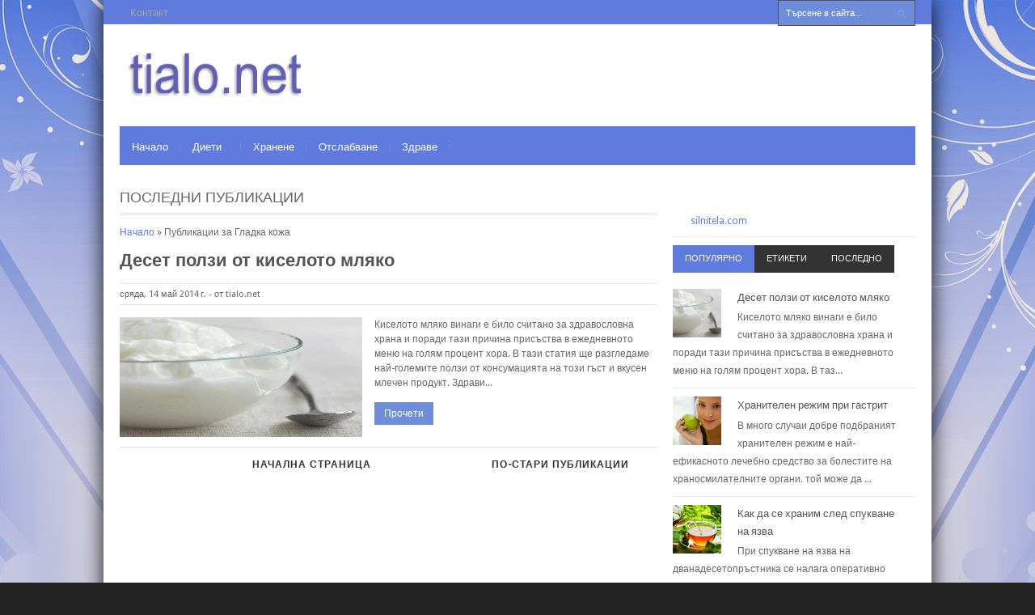

--- FILE ---
content_type: text/html; charset=UTF-8
request_url: http://www.tialo.net/search/label/%D0%93%D0%BB%D0%B0%D0%B4%D0%BA%D0%B0%20%D0%BA%D0%BE%D0%B6%D0%B0
body_size: 30004
content:
<!DOCTYPE html>
<html dir='ltr' xmlns='http://www.w3.org/1999/xhtml' xmlns:b='http://www.google.com/2005/gml/b' xmlns:data='http://www.google.com/2005/gml/data' xmlns:expr='http://www.google.com/2005/gml/expr'>
<head>
<link href='https://www.blogger.com/static/v1/widgets/55013136-widget_css_bundle.css' rel='stylesheet' type='text/css'/>
<meta content='pWzrxOyeldkVbwO5nV7em-tUxkrXyPcqMLA3SOu_G6o' name='google-site-verification'/>
<meta content='диети, отслабване, фитнес, упражнения, хранене, здраве ' name='keywords'/>
<meta content='IE=EmulateIE7' http-equiv='X-UA-Compatible'/>
<meta content='width=1100' name='viewport'/>
<meta content='tialo.net' name='author'/>
<meta content='text/html; charset=UTF-8' http-equiv='Content-Type'/>
<meta content='blogger' name='generator'/>
<link href='http://www.tialo.net/favicon.ico' rel='icon' type='image/x-icon'/>
<link href='http://www.tialo.net/search/label/%D0%93%D0%BB%D0%B0%D0%B4%D0%BA%D0%B0%20%D0%BA%D0%BE%D0%B6%D0%B0' rel='canonical'/>
<link rel="alternate" type="application/atom+xml" title="Tialo - Atom" href="http://www.tialo.net/feeds/posts/default" />
<link rel="alternate" type="application/rss+xml" title="Tialo - RSS" href="http://www.tialo.net/feeds/posts/default?alt=rss" />
<link rel="service.post" type="application/atom+xml" title="Tialo - Atom" href="https://www.blogger.com/feeds/2487345898567468566/posts/default" />
<link rel="me" href="https://www.blogger.com/profile/06175689931542945160" />
<!--Can't find substitution for tag [blog.ieCssRetrofitLinks]-->
<meta content='http://www.tialo.net/search/label/%D0%93%D0%BB%D0%B0%D0%B4%D0%BA%D0%B0%20%D0%BA%D0%BE%D0%B6%D0%B0' property='og:url'/>
<meta content='Tialo' property='og:title'/>
<meta content='' property='og:description'/>
<title>
Гладка кожа | Tialo</title>
<title>Tialo - диети и отслабване </title>
<style id='page-skin-1' type='text/css'><!--
/*
-----------------------------------------------*/
#navbar-iframe {
display: none !important;
}
* {
border: 0;
margin: 0;
padding: 0;
}
body {
background: #222 url(https://blogger.googleusercontent.com/img/b/R29vZ2xl/AVvXsEhwnsF2ta6hxOSfJ9daiwvbdJ4JiOTX6tjhSQ5zcILKHltWfmlKttOnbg4T_JtgchMU3gkjEPAL5aE7Jg-NtVhntf9HlLHWdP-ZcZQ7uH9LuzCBbqskmDEOC54xz2vwrgrK3bp9YaVy3gw/s1600/blue+background.jpg) center center no-repeat fixed;
font: 12px/18px Droid Sans,Arial, Helvetica, Sans-serif;
color: #666;
line-height: 22px;
position: relative;
-webkit-font-smoothing: antialiased;
-webkit-text-size-adjust: 100%;
}
a {
color: #5F7BDE;
text-decoration: none;
-webkit-transition: all .2s linear;
-moz-transition: all .2s linear;
-o-transition: all .2s linear;
transition: all .2s linear;
}
a:hover {
text-decoration:none;
}
a img {
border-width: 0;
}
input, select, textarea {
border: #ddd 1px solid;
font-size: 12px;
padding: 5px;
}
select {
padding: 0;
}
li {
list-style: none;
}
#page {
width: 1024px;
background: #fff;
box-shadow: 0 0 25px 0 rgba(0, 0, 0, 0.9);
-webkit-box-shadow: 0 0 25px 0 rgba(0, 0, 0, 0.9);
-moz-box-shadow: 0 0 25px 0 rgba(0, 0, 0, 0.9);
-o-box-shadow: 0 0 25px 0 rgba(0, 0, 0, 0.9);
margin: 0 auto;
overflow: hidden;
}
#top {
background: #5F7BDE;
height: 30px;
padding: 0px 20px 0px 20px;
margin: 0 auto;
z-index: 99;
}
#wrapper-container {
width: 984px;
margin: 0 auto;
overflow: hidden;
}
#col1 {
width: 665px;
float: left;
}
#col2 {
float: right;
width: 300px;
}
.subcol {
width: 150px;
}
.subcol h2 {
font-size: 14px;
padding: 0 0 10px;
color: #FFFFFF;
}
#header {
}
#headerlogo {
float: left;
display: inline;
line-height: 100px;
font-size: 24px;
width: 230px;
overflow: hidden;
height: 110px;
margin-bottom: 15px;
overflow: hidden;
}
#headerlogo img {width: 100%;
margin-top: 30px;
height: 60px;}
#header h1 {
float: left;
display: inline;
line-height: 100px;
font-size: 24px;
}
#header h1 a {
display: block;
height: 93px;
width: 389px;
color: #000;
font-size: 28px;
}
#topbanner {
float: right;
width: 730px;
}
#topbanner img {
float: right;
}
#topbanner h2 {
display: none;
}
.headerbanner{margin-top:20px;}
#submenu{
background: #5F7BDE;
width: 984px;
height: 48px;
margin-bottom:20px;
}
#rss a {
color: #666;
}
#rss h2 {
padding: 10px;
font-size: 14px;
margin-bottom: 10px;
}
#rss ul {
margin: 0;
padding: 10px;
float: left;
}
#rss li {
margin: 0;
border: none !important;
padding: 5px;
}
#rss img {
float: right;
padding-left: 10px;
margin-top: 5px;
}
#header-inner {
background-position: center;
margin-left: auto;
margin-left:10px;
margin-right:auto;
margin-top:5px;
}
.post {
margin: 0;
border-bottom:1px solid #DFDFDF;
padding-top:10px;
padding-bottom:5px;
}
html[xmlns] .clearfix {
display:block;
}
.article-right {
overflow:hidden;
}
.box-left {
line-height:22px;
}
.article-title-area {
float:right;
width:100%;
}
h2.article-title {
color:#444;
font-size: 24px;
line-height: 1.27;
padding:0 40px 5px 0;
border-bottom: 3px solid #E5E5E5;
border-style: double;
}
.post h3 {
font-size: 14px;
}
.post h3 a {
color: #000;
}
.post h3 a.link {
color:#3333CC;
}
.post p {
padding: 0 0 15px;
line-height: 15px;
}
h2.date-header {
display: none;
}
.post-alt {
margin: 0 0 15px;
}
.post-alt h2 {
font-size: 22px;
padding: 0;
color: #000;
line-height: 26px;
}
.post-alt h3 {
font-size: 13px;
padding-bottom: 5px;
line-height: 18px;
color: #000;
}
.post-alt h4 {
font-size: 14px;
padding-bottom: 5px;
line-height: 16px;
}
.post-alt h3 a, .post-alt h2 a {
color: #000;
}
.post-alt p {
padding: 0 0 15px;
}
.post-alt p.post_date {
color: #999;
padding: 5px 0 10px;
font-size: 11px;
font-weight: normal;
}
p.posted {
border-top:1px solid #DFDFDF;
margin:10px 0 10px 0;
}
.author_info {
float: left;
width: 96%;
min-height: 80px;
padding: 10px;
border: 1px solid #EBEBEB;
margin-bottom: 15px;
margin-top: 15px;
background: whiteSmoke;
}
.author_info h3 {
margin-bottom: 10px;
color:#2266BB;
}
.author_photo {
float: left;
margin: 0 10px 0 0px;
}
.author_photo img {
border: 1px solid #999;
box-shadow: 0 0 4px rgba(67, 225, 231, 0.44);
padding:4px;
background:#fff;
}
.continue {
background: url(https://blogger.googleusercontent.com/img/b/R29vZ2xl/AVvXsEiuR-1ivMn9eTpEp_FKBOaMN7GETEl5Vo0NnqDksfdLUFSBCy3u4CsSAK6xB9qHwNO5JpVtiwuwVl0_X_Ce7AuUYhYgeqlxIyVTVaghiqNDKV2qOUfhBE1NaitmGQzF9JNXa-T1bMB06FV9/s1600/ico-arrow.gif) no-repeat left;
font-weight: bold;
padding-left: 15px;
}
.comments-ink {
padding-bottom: 0 !important;
}
.navigation {
width: 595px;
margin-bottom: 15px;
float: left;
padding: 15px 0;
border-top: 1px solid #eee;
border-bottom: 1px solid #eee;
}
#mpu_banner {
width: 300px;
height: auto;
margin-bottom: 15px;
padding: 9px;
border: 1px solid #ddd;
background: #eee;
}
#sidebar {
float: left;
margin-top: 10px;
display: block;
position: relative;
width: 100%;
}
#sidebar h2 {
font-weight: 400;
font-size: 13px;
line-height: 20px;
padding-bottom: 10px;
border-bottom: 1px solid #DDD;
margin-left: 75px;
}
#sidebar h2 a{color:#555;}
.sidebar li {
background: none;
border-bottom: 1px solid #EEE;
padding: 8px;
padding-left: 22px;
}
#sidebartop .widget {
margin-top: 10px;
}
#sidebartop {
float: left;
width: 100%;
}
#sidebarleft {
width: 150px;
float: left;
}
#sidebarright {
width: 150px;
float: right;
}
#sidebar .widget {
margin-bottom: 10px;
}
#subscribe {
background: #FBFBFB;
padding: 8px 5px;
border: 1px solid #E6E6E6;
border-bottom: 1px solid #E6E6E6;
font-size: 8px;
}
.widget-subs{margin-bottom:30px;}
.subs-widget-wrapper{
padding: 15px;
background: #E5E5E5;
}
.subs-widget-title{
padding-bottom: 8px;
margin-bottom: 10px;
font-size: 14px;
text-transform: uppercase;
border-bottom: 1px solid #F3F3F3;
}
.subs-widget-form p{padding-bottom:10px;}
.subs-widget-form{
padding-bottom:20px;border-bottom: 1px solid #F3F3F3;}
.subs_input {
background: white;
font-size: 10px;
color: #959595;
border: none;
padding: 8px 6px 8px 6px;
margin-bottom: 18px;
min-width: 182px;
}
.subs_submit{
background: #333;
border: none;
font-size: 11px;
color: white;
padding: 6.5px 12px;
margin-bottom: 18px;
margin-left: -4px;
margin-top: -2px;
cursor:pointer;
}
.subs_submit:hover{background:#5F7BDE;}
.subscribe_icons { width:286px; margin:0px auto; }
.subscribe_icons li { display:inline; float:left; margin:0px 2px 5px 2px; width:52px; text-align:center; font-size:11px; }
.subscribe_icons a { display:block; padding:40px 0px 2px; -webkit-transition:all .2s ease-out; -moz-transition:all .2s ease-out; color:#444 !important; }
.subscribe_icons a:hover { color:#26b !important; text-decoration:none; -moz-box-shadow:0px 2px 4px hsla(0,0%,0%,.35); -webkit-box-shadow:0px 2px 4px hsla(0,0%,0%,.35); }
.subscribe_icons .subscribe_buzz a { background:url(https://blogger.googleusercontent.com/img/b/R29vZ2xl/AVvXsEi71FA4ACQy22etT7IMslAmmpiaHdm9-4_D-2K9i3MyGlQLpWjFtQf0w5gqPPEciB_Oo-1_HuKdzfbTW31zAsXTj0WWEyJQ68-9GYC3F6pfQpevbK8biWqCSsMyHVEdky3NqzqRNfyuBo8/s1600/buzz.png) center top no-repeat; }
.subscribe_icons .subscribe_twitter a { background:url(https://blogger.googleusercontent.com/img/b/R29vZ2xl/AVvXsEilS12_SdQ2T2gR0OcFk0AoN6YQm_opU3voC5mZBKCLHgNU00Gq9SeerfL1HZqUIAskdbLwCoG79zp7tk3VG1fxjAlI6LAhHtHG9yrnlaRgrLEXwXmPY1eHMhc_bVpha_b1wVEI7ztBkuI/s1600/twitter1.png) center top no-repeat; }
.subscribe_icons .subscribe_facebook a { background:url(https://blogger.googleusercontent.com/img/b/R29vZ2xl/AVvXsEgn9l_VZ6W9Cn7RVd2w2w1NGhoqjR1U-AacuKf1yYHO88nhUaApQa54DbCvovoT0iYgl4f0OIA7u9XSO1HTGo9Wh6wu-rZj5dElQDMme1sSS6YeBmMRpu1y4S7fFME8HGRc6mMxa4fA_m8/s1600/facebook1.png) center top no-repeat; }
.subscribe_icons .subscribe_rss a { background:url(https://blogger.googleusercontent.com/img/b/R29vZ2xl/AVvXsEgBrhk6qBnwdkbLI8WSx3senhRFUqYyfuUZPY2wP01eCexvG9ZXkEodpKTl26gGa41xQGno9e_lvaABrj71HxiZmY7zULLft43R45cyZ3D9MtpdnZaDlNSAF5N2_yu4bjQXAClWGail3T8/s1600/rss1.png) center top no-repeat; }
.subscribe_icons .subscribe_email a { background:url(https://blogger.googleusercontent.com/img/b/R29vZ2xl/AVvXsEguJY9a8Mpz5ZrhUnwvn2uZWOimWjJUWVKCTHGtAeC9Nhot-C5LMcJRx4E4eDdtfPvTBV_DuOEOLg2ImvgMH69v4R2WsNapaNw6eWr7TtpQSNQTx2MWZXvF1db_bgpcB9F3h6eSeV97AHY/s1600/email.png) center top no-repeat; }
.article-thumbnail {
display: inline-block;
float: left;
margin-right: 15px;
}
.article-thumbnail img{
width: 300px;
height: 148px;
}
#archiveboxx {
margin-bottom: 15px;
padding: 10px;
color: #000 !important;
background: #FFFFCC;
border: 1px solid #CCCCCC;
}
#archiveboxx h4, #archiveboxx h3, #archiveboxx h2 {
color: #333;
}
#archiveboxx h4 em, #archiveboxx h2 em, #archiveboxx h3 em {
font-weight: normal;
color: #c00;
}
#archiveboxx a, #archiveboxx h2 {
color: #2266BB;
}
.singletags {
margin-top: 5px;
}
.singletags a {
font-weight: normal !important;
text-decoration: underline;
color: #000;
}
.entry p {
font-size: 12px;
line-height: 18px;
}
.entry blockquote {
padding: 10px;
border: 1px solid #ddd;
color: #000;
width: 85%;
font-style: italic;
margin: 5px auto 15px;
background: #f7f7f7;
}
.entry blockquote p {
font-size: 12px;
padding: 5px 0;
margin: 5px 0;
line-height: 20px;
}
.entry img {max-width:100%;
}
.wp-caption img {
margin-bottom: 15px;
}
p.wp-caption-text {
text-align: center;
padding: 0 0 15px;
margin: 0;
font-size: 1.2em;
font-style: italic;
color: #000;
}
.entry ul, .entry ol {
margin-bottom: 15px;
font-size: 12px;
line-height: 20px;
}
.entry ul li ul, .entry ol li ol {
margin-bottom: 0;
padding-top: 3px;
}
.entry ul li {
list-style: circle inside !important;
margin-left: 15px;
padding: 3px 0;
}
.entry ul li ul li {
list-style: disc inside !important;
}
.entry ol li {
list-style: decimal inside !important;
font-size: 12px;
padding: 3px 0;
}
.entry ol li ol li {
list-style: decimal-leading-zero inside !important;
}
ol.commentlist {
margin: 10px 0 20px;
padding: 0;
list-style: none;
font-size: 12px;
line-height: 20px;
}
ol.commentlist p {
margin-bottom: 10px;
line-height: 20px;
}
ol.commentlist cite {
font-style: normal;
font-weight: bold;
}
ol.commentlist li {
padding: 20px 10px 10px;
}
ol.commentlist li.alt {
padding: 10px 10px 0 10px !important;
background: #f7f7f7;
border: 1px solid #eee;
}
#comment {
width: 595px;
float: left;
margin-bottom: 15px;
}
.deleted-comment {
font-style: italic;
color: gray;
}
#blog-pager-newer-link {
padding-left : 20px;
border : none;
float : left;
}
#blog-pager-older-link {
float : right;
padding-right : 20px;
border : none;
}
#blog-pager {
color:#777777;
font-weight:bold;
letter-spacing:1px;
margin:0 0 20px;
padding:0;
text-transform:uppercase;
height:32px;
}
.blog-pager a {
color : #333;
}
.feed-links {
clear: both;
line-height: 2.5em;
display: none;
}
.bgfooter {
height:20px;
margin-bottom:10px;
margin-top:10px;
}
#footer {
border-top: 5px solid #D5D5D5;
padding: 10px 0 0 0;
background: #5F7BDE;
color: #858585;
}
#footer img {
vertical-align: middle;
margin-left: 5px;
}
.fleft {
float:left;
text-align:left;
font-size:11px;
}
.fright {
float:right;
text-align:right;
font-size:11px;
}
.fl {
float: left;
}
.fr {
float: right;
}
.comment-bubble {
float : right;
width : 48px;
height : 48px;
background : url(https://blogger.googleusercontent.com/img/b/R29vZ2xl/AVvXsEjaCwYPjq8nO_zOROepUi4ziLFGYll74IhyC1FCVO137jKpJoBOPEcus2QJ6tTMcZD8OGolyEmLVTRDlbgcLpsRQrIgdi_jxsY8JKQ_EUSeiCk-aBsGVa-1AbMv0tHPkPzFQFx0lX2axOeC/) no-repeat;
margin-top:5px;
margin-right : 2px;
}
.comment-bubble a {
color:#282828;
display:block;
font-size:18px;
padding:5px 5px 5px 0;
text-align:center;
}
.comment-bubble a:hover {
text-decoration:underline;
}
.codeview {
margin : 15px 35px 15px 15px;
padding : 10px;
clear : both;
list-style-type : none;
background : #ECF1EF;
border-left: 3px solid #6CE26C;
}
.codeview li {
font-size : 10px;
line-height : 24px;
font-family : "Courier New", "MS Sans Serif", sans-serif, serif;
color : #333333;
font-weight : normal;
margin : 0;
padding : 0;
}
#comments h4 {
color:#666666;
font-size:14px;
font-weight:bold;
letter-spacing:0;
line-height:1.4em;
margin:1em 0;
text-transform:none;
}
#comments-block {
line-height:1.6em;
margin:1em 0 1.5em;
}
#comments-block .comment-author {
-moz-background-inline-policy:continuous;
background:none repeat scroll 0 0 #E8DEC4;
border:1px solid #E8DEC4;
font-size:15px;
font-weight:normal;
margin-right:20px;
padding:5px;
}
#comments .blogger-comment-icon, .blogger-comment-icon {
-moz-background-inline-policy:continuous;
background:none repeat scroll 0 0 #E8DEC4;
border-color:#E8DEC4;
border-style:solid;
border-width:2px 1px 1px;
line-height:16px;
padding:5px;
}
#comments-block .comment-body {
border-left:0px solid #E8DEC4;
border-right:0px solid #E8DEC4;
margin-left:0;
margin-right:20px;
padding:7px;
}
#comments-block .comment-footer {
border-bottom:0px solid #E8DEC4;
border-left:0px solid #E8DEC4;
border-right:0px solid #E8DEC4;
font-size:11px;
line-height:1.4em;
margin:-0.25em 20px 2em 0;
padding:5px;
text-transform:none;
}
#comments-block .comment-body p {
margin:0 0 0.75em;
}
.deleted-comment {
color:gray;
font-style:italic;
}
#titlebar {
color:#A6A6A6;
font-size:11px;
margin:3px 0 10px;
padding:6px 10px 4px;
text-transform:uppercase;
}
#titlebar li{
border-bottom:medium none;
border-right:1px solid #E4E4E4;
color:#A6A6A6;
display:inline;
margin:0;
padding:0 8px;
}
#titlebar a {
color:#9F9F9F;
display:inline;
padding:0;
text-shadow:1px 1px 0 #FFFFFF;
}
#titlebar a:hover {
text-decoration:underline;
}
.BlogArchive #ArchiveList ul li {
padding-left:35px;
}
#blog-pager-newer-link {
padding-left : 20px;
border : none;
float : left;
}
#blog-pager-older-link {
float : right;
padding-right : 20px;
border : none;
}
#blog-pager {
padding: 10px 15px 0px;
text-align: center;
background: white;
}
.blog-pager a {
color : #333;
}
.widget-content {
padding:10px 0 0;
}
/* =Navigation
----------------------------------------------- */
.topnav {
list-style: none;
}
.topnav a {
display: block;
position: relative;
text-decoration: none;
z-index: 100;
}
.topnav li {
float: left;
width: auto;
}
topnav li:hover {
background: #A2AEE8;
}
.topnav li a {
font-size: 13px;
line-height: 14px;
padding: 9px 13px 8px 13px;
color: #fff;
text-decoration: none;
}
.topnav li a:hover, .topnav li a:active {
color: #fff;
text-decoration: none;
}
.topnav li.first a {
color: #fff;
}
.topnav .first {
color: #fff;
}
.topnav li ul {
background: #fff;
border: 1px solid #e6e6e6;
border-bottom: none;
left: -999em;
position: absolute;
width: 215px;
z-index: 999;
-moz-box-shadow: 0 0 20px rgba(0, 0, 0, 0.42);
-webkit-box-shadow: 0 0 20px rgba(0, 0, 0, 0.42);
box-shadow: 0 0 20px rgba(0, 0, 0, 0.42);
}
.topnav li ul li {
border-bottom: 1px solid #e6e6e6;
}
.topnav li ul li a, .topnav li ul li a:visited {
background: #fff;
border-bottom: none;
font-size: 11px;
font-weight: bold;
padding: 9px 13px 8px 13px;
text-transform: uppercase;
width: 189px;
}
.topnav li ul li a:hover{background:whitesmoke;}
.topnav li ul li a.sf-with-ul {
padding: 7px 13px 6px 13px;
}
.topnav li ul li a:hover {
color: #fff ;
border-bottom: none;
}
.topnav li ul ul {
margin: -32px 0 0 166px;
}
.topnav li:hover, .topnav li.hover {
position: static;background: #6E8EDB;
}
.topnav li:hover ul ul, .topnav li.sfhover ul ul,
.topnav li:hover ul ul ul, .topnav li.sfhover ul ul ul,
.topnav li:hover ul ul ul ul, .topnav li.sfhover ul ul ul ul {
left: -999em;
}
.topnav li:hover ul, .topnav li.sfhover ul,
.topnav li li:hover ul, .topnav li li.sfhover ul,
.topnav li li li:hover ul, .topnav li li li.sfhover ul,
.topnav li li li li:hover ul, .topnav li li li li.sfhover ul {
left: auto;
}
.topnav .sf-sub-indicator {
display: none;
}
.topnav li ul .sf-sub-indicator {
display: block;
overflow: hidden;
position: absolute;
width: 10px;
height: 10px;
text-indent: -999em;
top: 1.1em;
right: 0.4em;
}
/* Category Navigation */
#cat-menu {
height: 35px;
margin: 0 0 20px 0;
}
.nav {
list-style: none;
margin: 0 auto;
padding: 0;
}
.nav a {
color: #A2AEE8;
display: block;
position: relative;
text-decoration: none;
z-index: 100;
}
.nav li {
min-width: 75px;
float: left;
font-size: 13px;
}
.nav li a {
color: #FFF;
padding: 15px 15px 10px 15px;
display: block;
text-decoration: none;
}
.nav > li > a {
background: url(https://blogger.googleusercontent.com/img/b/R29vZ2xl/AVvXsEgJipT21cODJjWWTJk_xNfObPBXToy_BM2o5XQsbA0E1RZIbCRHfAwwPgKZp9RUGDAIVWh6W7d1E3ovBAn3xY_NS7A-OeIy8F8x1WXDwH08arqtdgRQNc4FFILMNjcN_Xtijjep5Fi-i7g/h120/menu_separator.png) no-repeat 100% 16px;
}
.nav li a:hover, .nav li a:active {
color: #fff;
}
.nav li ul {
background: #fff;
border: 1px solid #e6e6e6;
border-bottom: none;
left: -999em;
margin-left: -1px;
position: absolute;
width: 168px;
z-index: 999;
}
.nav li ul li {
border-bottom: 1px solid #e6e6e6;
}
.nav li ul li a {
background: #fff;
color: #333;
font-size: 13px;
font-weight: normal;
padding: 8px 12px;
width: 144px;
}
.nav li ul li a.sf-with-ul {
padding: 8px 12px;
}
.nav li ul li a:hover {
color: #fff;
text-decoration: none;
}
.nav li ul ul {
margin: -32px 0 0 168px;
}
.nav li:hover,.nav li.hover {
position: static;
background:#6E8EDB;
}
.nav li:hover ul ul, .nav li.sfhover ul ul,
.nav li:hover ul ul ul, .nav li.sfhover ul ul ul,
.nav li:hover ul ul ul ul, .nav li.sfhover ul ul ul ul {
left: -999em;
}
.nav li:hover ul, .nav li.sfhover ul,
.nav li li:hover ul, .nav li li.sfhover ul,
.nav li li li:hover ul, .nav li li li.sfhover ul,
.nav li li li li:hover ul, .nav li li li li.sfhover ul {
left: auto;
}
.nav .sf-sub-indicator {
display: none;
}
.nav li ul .sf-sub-indicator {
display: block;
overflow: hidden;
position: absolute;
width: 10px;
height: 10px;
text-indent: -999em;
top: 0.95em;
right: 0.4em;
}
.topnav li a{color:#A2A2A2;}
/* Search Form */
#search {
display: inline;
float: right;
height: 24px;
margin: 0 0 0 0;
}
#search input {
float: left;
width: 150px;
padding: 9px;
font-size: 11px;
color: #FFFFFF;
line-height: 12px;
border: 1px solid #575151;
background: #6E8EDB;
}
#search input.btn {
background: none;
border: none;
margin: 12px 0 0 -22px;
padding: 0px;
width: auto;
}
.post-title {
font-family:Georgia,serif;
font-size:28px;
color:#2266BB;
font-weight:normal;
line-height:30px;
margin:4px 0 14px 0;
}
.post-title a:hover {
background:none repeat scroll 0 0 #EEF4FF;
color:#222222;
}
.date {
font-size: 10px;
position: relative;
left: 0px;
margin-left: 316px;
border-bottom: 1px solid #E5E5E5;
border-top: 1px solid #E5E5E5;
line-height: 15px;
padding: 5px 0;
margin: 15px 0;
overflow: hidden;
}
.time {
font-size:11px;
}
.author {
font-size:11px;
}
.icomment a {color:#999;}
.icomment {
margin: 0;
}
.facebook-likebox{background:none repeat scroll 0 0 #e8f0f9;border:1px solid #abd2e9;margin-bottom:10px;padding:7px 0 0 4px;height:62px }
.facebook-likebox h4{font:16px !important 'arial',verdana,sans-serif bold;color:#3a5796}
#tweet { float:right; margin-top:-19px;}
#sharebox {
background-color:#FFFFFF;
border-color:#C1CDCD;
border-style:solid;
border-width:1px;
left:103px;
bottom:40px;
margin-top:10px;
position:fixed;
width:64px;
}
#sharebox .float {margin:7px}
.FBConnectButton_Text
{
font-size: 8px;
padding:2px 4px 3px !important;
}
#lowerbar-wrapper {
display: inline;
float: left;
margin: 15px ;
width: 218px;
}
.lowerbar {
margin:0;
padding:0;
}
.showpage {
float:left;
margin:0 0 0 2px;
padding:7px 10px 6px;
}
.showpageNum {
color:#2266BB;
float:left;
margin:0 0 0 2px;
padding:7px 10px 4px;
}
.showpageNum a {
margin:0 0 0 2px;
padding:7px 10px 6px;
}
.showpageOf {
margin:7px 8px 0 0;
color:#777777;
font-weight:bold;
letter-spacing:1px;
text-transform:uppercase;
float:left;
}
.showpageNum a:hover {
background: #2790B0;
color: white;}
.showpagePoint {
background: #2790B0;
color: white;
margin: 2px 0 0 2px;
padding: 5px 10px 2px;
float: left;
}
#main {
float:left;
}
.entry-social {
float: right;
padding: 5px 0 0 10px;
}
.entry-social li {
display: inline-block;
margin-left: 8px !important;
}
.entry-social.single {
right: 80px;
position: relative;
}
.entry-social.single li{border:none;}
.article-content{position: relative;
left: 0;margin-left:165px;}
.article-header h2 {
font-size: 22px;
font-weight: normal;
line-height: 24px;
margin: 0 0 5px 0;
}
#footer .widget {
margin: 0 0 15px 0;
}
.read-more-button {
line-height: 1;
padding: 8px 12px;
color: white;
background: #6E8EDB;
display: inline-block;
}
.read-more-button:hover{
background: #A2AEE8;
color: white;
}
#footer .widget > h2 {
border-bottom: 1px solid #4E4E4E;
font-size: 16px;
font-weight: normal;
padding-bottom: 10px;
margin-bottom: 10px;
color: gray;
text-transform: uppercase;
font-family: Oswald;
}
#footer .widget ul li {
padding: 10px 0 10px 0px;
overflow:hidden;
}
h2.entry-title {
font-size: 13px!important;
color: gray;
margin-left:80px;
}
#footer a {
color: gray;
font-weight:400;
}
#footer a:hover {
color: white;
}
.widget > div {
}
.widget_tag_cloud div,
.textwidget {
padding: 10px 0;
}
/* Bottom */
#bottom {
color: #FFFFFF;
font-size: 13px;
padding: 20px  ;
background: #2A53D3;
}
#bottom a,
#bottom a:visited {
color: #FFFFFF;
}
#bottom a:hover {
border-bottom: 1px dotted #999;
text-decoration: none;
}
#bottom .footer-rss {
padding: 3px 0 3px 16px;
}
.left {
float: left;
}
.right {
float: right;
}
.entry-meta {
color: #999;
float: left;
font-size: 11px;
margin: 10px 0 10px 0;
padding-bottom: 4px;
}
.entry-comment a {
color: #999 !important;
padding: 0 0 4px 20px;
}
/* Entry Bottom Utilities */
.entry-bottom {
background: #fff;
border-top: 1px solid #e9e9e9;
padding: 15px 0 15px 0;
}
.entry-bottom h3 {
font-size: 13px;
font-weight: bold;
margin: 0 0 10px 0;
}
.entry-bottom li {
margin: 5px 0;
border-top: 1px dotted #ddd;
}
/* Newsletter */
.newsletter {
margin: 0 0 10px 0;
padding: 0 0 10px 0;
border-bottom: 1px dotted #ddd;
}
.newsletter p {
font-size: 12px;
color: #777;
}
.subscribe-form {
margin: 6px 0 3px;
}
.subscribe-form .email {
width: 150px;
}
/* Social Connections */
.entry-social-connect {
float: left;
width: 250px;
}
/* Related Posts */
.entry-related-posts {
float: right;
width: 360px;
}
.entry-related-posts li {
padding: 9px 0 8px 10px;
}
/* Featured Content */
#featured-content {
margin: 0px 0 20px;
overflow: hidden;
}
#featured-content ul {
clear: both;
padding: 5px 0 0;
}
#featured-content ul li {
display: block;
float: left;
margin: 0 10px 15px 0;
position: relative;
width: 318px;
min-height: 160px;
}
#featured-content ul li:last-child{margin:0;}
#featured-content img{
display: block;
width: 96%;
min-height: 160px;
}
#featured-content .entry-title {
color: #2E2A2A;margin:0;
overflow: hidden;
font-size: 14px;
font-weight: 400;
position: relative;
clear: both;
max-width: 96%;
bottom: -15px;
}
#featured-content .entry-title a,
#featured-content .entry-title a:visited {
color: #666;
}
#featured-content ul li.featured-3,
#featured-content ul li.featured-6,
#featured-content ul li.featured-9 {
margin: 0;
}
#featured-content .entry-date {
color: #929292;
display: block;
font-family: Tahoma, Geneva, sans-serif;
font-size: 11px;
line-height: 11px;
padding: 5px;
position: absolute;
text-transform: uppercase;
top: 10px;
left: 0;
}
.heading {
display: block;
font-size: 18px;
line-height: 11px;
text-transform: uppercase;
padding: 14px 0;
border-bottom: 3px solid #E5E5E5;
border-style: double;
margin-bottom: 10px;
}
.heading-text {
background: #F2F2F2;
float: left;
margin: -7px 0 0 -10px;
padding: 3px 10px 0 10px;
}
/* Tabs Widget */
#tabber {
background: #fff;
display: block;
height: auto;
margin: 0 0 25px 0;
clear:both;
}
#tabber ul.tabs {
background: #fff;
padding: 0 0;
}
#tabber ul.tabs li {
background: none;
border-bottom: 0;
color: #fff;
cursor: pointer;
display: inline;
float: left;
font-size: 11px;
font-weight: bold;
padding: 0 0 0 0;
}
#tabber ul.tabs li a.selected, #tabber ul.tabs li a:hover {
background: #5F7BDE;
color: #fff;
text-decoration: none;
}
#tabber ul.tabs li a {
background: #333;
color: #fff;
display: block;
float: left;
line-height: 22px;
padding: 6px 15px;
text-transform: uppercase;
}
#tabber #tag-cloud, #tabber .inside li {
padding: 10px 10px 10px 0;
}
#tabber .inside li {
background: none;
border-bottom: 1px solid #E9E9E9;
display: block;
clear: both;
min-height: 65px;
}
#tabber .inside li a {
color: #555;
line-height: 19px;
font-size: 13px;
}
#tabber .inside li div.info {
display: table;
margin: 0 !important;
padding: 0 !important;
top: 0 !important;
}
#tabber .inside li span.meta {
color: #999;
display: block;
font: 11px/20px Arial;
}
#tabber .inside li span.meta a {
color: #999;
}
#tabber .inside li span.meta a:hover {
text-decoration: none;
}
#tabber .inside li img.avatar, #tabber .inside li img.thumb {
float: left;
margin: 0 10px 10px 0;
}
#tabber .tab-thumb {
float: left;
margin: 0 10px 10px 0;
}
.avatarImage.avatarRound {
float: left;
height: 60px;
margin-right: 10px;}
#tagsd a {
padding: 3px;
font-size: 15px;
}
.item-thumbnail-center {
float: left;
margin-right: 5px;
}
.slides img {
width: 60px;
height: 60px;
float: left;
margin-right: 10px;
}
#footer .slides img{
border: 1px solid #777676;
padding: 3px;
}
.slides h2 {
border: none !important;
}
.PopularPosts li img {
padding-right: .4em;
width: 60px;
height: 60px;
float: left;
margin-right: 10px;
}
/* Twitter Widget */
#twitter_update_list_tj_twitter-3 {
background: #fff;
overflow: hidden;
clear: both;
}
.widget_tj_twitter {
margin: 0 0 15px 0;
}
.widget_tj_twitter > div {
border-top: none;
padding: 0;
}
.widget_tj_twitter .widget-title {
font-size: 14px;
color: white;
padding: 7px 15px 0 0px;
height: 33px;
overflow: hidden;
}
.widget_tj_twitter li {border-bottom: 1px solid #EEE;
display: block !important;
padding: 10px 15px 10px 0px !important;
}
.widget_tj_twitter li a {
background: none !important;
display: inline !important;
padding-left: 0 !important;
}
.widget_tj_twitter li .time {
color: #999;
}
.widget_tj_twitter li a:hover {
background: none !important;
}
/* Author Info Widget */
.widget_tj_authorinfo .left {
margin-right: 10px;
}
.widget_tj_authorinfo .right {
margin-left: 10px;
}
.widget-ads {
margin: 0 0 15px 0;
}
.widget-ads h3.ad-title {
color: #999;
font-size: 10px;
font-weight: normal;
margin-bottom: 7px;
text-align: center;
text-transform: uppercase;
}
.widget-ad125 {
border-top: 0 !important;
border-bottom: 1px solid #e9e9e9;
margin: 0 0 15px 0;
padding-bottom: 5px;
}
.widget-ad125 img {
margin: 5px 7px 0 0;
}
#sidebar .sidebar-left {
float: left;
width: 140px;
}
#sidebar .sidebar-right {
float: right;
width: 140px;
}
#sidebar .sidebar-left .widget-title,#sidebar .sidebar-right .widget-title{
border-bottom: 1px solid #DDD;
padding-bottom: 10px;
}
#sidebar .sidebar-left .widget ul li,#sidebar .sidebar-right .widget ul li {
border-bottom: 1px solid #F0F0F0;
padding: 10px 0 10px 10px;
}
.homepage-widget {
margin-bottom: 20px;
overflow: hidden;
width: 100%;
}
.moregames {
background: #f2f2f2;
padding: 0px 15px 8px 0px;
margin: 0 auto;
text-align: right;
position: relative;
top: -1px;
margin-bottom: -1px;
width: auto;
}
.moregames a {
color: #808080;
text-transform: uppercase;
font-size: 11px;
text-decoration: none;
}
.triangle {
background: url(https://blogger.googleusercontent.com/img/b/R29vZ2xl/AVvXsEji_oBSHISgfWhKyG4jIAEUOsDho85qL5gUBlmIuEWuyKjrryJHW-gJxq6RYrRdFrD4TrG-n2wbEefMgidT3zUNSQ_vqkEPrFNQMm0WgkM1iaDUUU1K3rX130gzYTlAjZ6ZskisGZCt2kE/s500/bg-up-arrow.png) no-repeat scroll 0 0 transparent;
width: 320px;
padding-bottom: 10px;
position: relative;
overflow: hidden;
top: -9px;
}
.arrow-right {
border-left: 5px solid#2790B0;
}
.arrow-right {
margin-left: 8px;
margin-top: 3px;
float: right;
width: 0;
height: 0;
border-top: 5px solid transparent;
border-bottom: 5px solid transparent;
border-left: 5px solid#2790B0;
text-decoration: none;
}
.grid-caroimage {position:relative; display:inline-block; float:left}
.grid-caroimage h2 {float:left; padding-top:5px; padding-bottom:5px; clear:both}
.grid-caroimage h2 a {font-size:18px; font-family:'BebasNeueRegular'; color:#FB2900}
.grid-caroimage img {margin-bottom:10px}
.block.half { background:#fff;  width:320px; float:left; margin-right:21px; }
.block.half.last {margin-right:0px}
.block h3 {font-size: 24px;
color: white;
height: 33px;
overflow: hidden;}
.block h3 a {line-height: 42px;
margin: -7px 20px 20px -20px;
padding: 0 15px 0 20px;
float: left;
color: white;
font-size: 16px !important;
cursor: pointer;
text-decoration: none;}
.scroll-grid h3 {background:#f2f2f2; font-size:24px; border-bottom:1px solid #d5d5d5; color:#333; padding:7px 0 0 15px; height:33px}
.scroll-grid h3 a {color:#333; font-size:24px !important; cursor:pointer; text-decoration:none}
.block img {-background: none repeat scroll 0 0 white;
}
.block-meta {font-size:11px; color:#888888; text-transform:uppercase; margin-bottom:4px; display:block}
.block-meta a {color:#888 !important}
.block-meta a:hover {color:#FB2900 !important; text-decoration:none}
.block-metas {font-size: 11px;
color: #999;
margin: 10px 0;
display: block;
border-bottom: 1px solid #E5E5E5;
border-top: 1px solid #E5E5E5;
line-height: 15px;
padding: 5px 0;}
.block-metas a {color:#888 !important}
.grid-image {position:relative}
.block p { color:#666666}
.grid-box {border-bottom: 1px solid	 #e5e5e5 !important; width:310px; margin:0 auto; padding:15px 15px 10px 0px;  position:relative; overflow:hidden; }
.grid-box:last-child {border-bottom:0 }
.grid-link {width:275px; margin:0 auto; padding-bottom:15px; position:relative; overflow:hidden; clear:both }
.grid-links {margin:18px 0 4px -16px}
.grid-links-last {margin:18px 0 4px -16px}
.grid-link:last-child {border-bottom:0}
.grid-link h2 {font-size:12px; font-family:'Arial'; font-weight:bold}
.grid-link h2 a {transition: background-color 0.2s linear 0s, color 0.2s linear 0s; color:#333333}
.grid-link h2 a:hover {color:#fb2900; text-decoration:none}
.grid-link-date {color:#666666; font-size:11px; font-style:normal; font-weight:300; display:inline; text-transform:uppercase}
.grid-box .block-meta {font-size:12px}
.grid-box h2 {font-size: 14px;
margin-bottom: 4px;
line-height: 1.27;
}
.grid-box h2 a {  color:#333;font-weight:400;}
.grid-box h2 a:hover {color:#888; text-decoration:none}
.grid-image img {margin-bottom:0px;
max-width: 70px!important;
height: 60px!important;
}
.grid-box img {margin-bottom: 0px;
min-width: 100%;
height: 144px;}
.grid-sidebar {border:#d5d5d5 solid 1px; padding:15px; background:#fff; overflow:hidden; clear:both}
.grid-sidebar .content {padding-bottom:10px; margin-bottom:15px;  border-bottom: 1px dashed #ccc; background:#ffffff; position:relative; overflow:hidden; color:#666666}
.high-grid {border-bottom: 1px dashed #ccc; margin:0 auto; padding:15px 15px 11px 0px;  position:relative; overflow:hidden; clear:both}
.high-grid:last-child {border-bottom:0}
.high-grid:first-child {padding-top:0}
.grid-sidebar .comm-widget {padding-bottom:13px; border-bottom: 1px dashed #ccc; margin-bottom:15px; position:relative; overflow:hidden; color:#666666}
.grid-sidebar .comm-widget:last-child {border-bottom:0; margin-bottom:2px; padding-bottom:2px}
.grid-sidebar .content:last-child {border-bottom:none; padding-bottom:0; margin-bottom:0px}
.grid-sidebar h2, .grid-sidebar h2 a {font-size:12px; font-family:'Arial'; font-weight:bold; line-height:15px; color:#666666}
.block.full {width:663px !important; border:#d5d5d5 solid 1px; background:#fff; padding:0px 0px 15px 0px; overflow:hidden; width:100%}
.block.full .grid-box {float:left; margin-right:20px}
.scroll-grid.full {width:663px !important; border:#d5d5d5 solid 1px; background:#fff; padding:0px 0px 15px 0px; overflow:hidden; width:100%}
.scroll-grid.full .grid-box {float:left; margin-right:20px}
.block.full .grid-box.last {position:relative; width:100%; float:right; margin-right:0px}
.block.full .whitebg {border:1px solid #d5d5d5}
.block.full h2 a {color:#FB2900}
.block.full h3 {border-bottom:#d5d5d5 solid 1px; color:#FFFFFF}
.grid-sidebar .grid-image {position:relative; margin-right:10px; display:inline-block; float:left}
.grid-box .grid-image {position:relative; display:inline-block; margin-right:12px; float:left}
.block.archive .block-rich {width:633px; margin-bottom:20px; overflow:hidden}
.block.archive .block-rich h2 {margin-bottom:8px; margin-top:2px; color:#ffffff}
.block.archive .block-rich h3 {color:#ffffff}
.block.archive .block-rich p {line-height:18px}
.block.archive .block-rich .block-meta {margin-top:10px}
.block.archive .block-rich .block-meta span {font-size:11px; text-transform:uppercase; color:#888; text-shadow:1px 1px 1px #FFF; margin-right:8px}
.block.archive .block-rich .button-comm {background:url(https://blogger.googleusercontent.com/img/b/R29vZ2xl/AVvXsEiS6m260g6DAGCnSMn4ZWtIkBFiAcXhibA_KkLLviOUWe9nOfKGdsV_HOTVNJ0VZ9N1kxBXzF07NY9QhxwmX3WiFI8Mod7OVxsVI-tucqbikf_5MJsVUZ1i8D00JTpuvX6JQzXHF4Nio58/h120/comment-icon.png) no-repeat; padding:0px 0px 0px 20px; line-height:15px}
.block.archive .block-rich a.readmore {text-align:left; font-weight:bold; font-size:16px; cursor:pointer; padding:0 0 0 3px; text-decoration:none}
.block.archive .block-rich a.readmore:hover  {text-decoration:none}
.block-rich {border:#d5d5d5 solid 1px; background:#ffffff; padding:15px 15px 0px 15px; overflow:hidden; clear:both}
.block-rich .content {border:1px solid #d5d5d5; padding:15px; margin-bottom:15px;  background:#ffffff; position:relative; overflow:hidden; color:#666666}
.block-rich h2, .block-rich h2 a {font-size:22px; font-family:'BebasNeueRegular'; line-height:18px; color:#666666}
.block-rich .grid-image {position:relative; display:inline-block; margin-right:16px; float:left}
.hover_play{margin-bottom:10px;}
h2.big_title{font-size:18px;}
.widget-title {
margin-right: 15px;
font-size: 14px;
padding: 7px 15px 0 0px;
height: 33px;
overflow: hidden;
overflow: hidden;
}
.widget-title h3 {
line-height: 42px;
margin: -7px 20px 20px -20px;
padding: 0 15px 0 20px;
float: left;
color: #fff;
font-size: 14px !important;
font-family: oswald;
text-decoration: none;
}
.scroll-grid h3 a, .block h3, .block h3 a, .widget-title, ul.tabs li a, .widget-title h3 {
color: #444;
font-weight: 400;
text-transform: uppercase;
}
.article-header h2 a {
font-size: 22px;
font-weight: bold;
color: #555;
text-decoration: none;
line-height: 1.27;
}
.article-header h2 a:hover {
color: #888;
text-decoration: none;
}
.widget-title, .block h3, .widget-title h3, .page404 h3 {
border-bottom: 3px solid #E5E5E5;
border-style: double;
}
.PopularPosts ,#tagsd .widget{
border: none!important;
background: #fff!important;
}
.widget.rece_cat_spicytricks li {
display: block !important;
padding: 10px 15px 10px 0px !important;
min-height: 65px;
border-bottom: 1px solid #DDD;
}
.blog-posts.hfeed{
background: white;
}

--></style>
<script type='text/javascript'>
//<![CDATA[
var relatedTitles = new Array();
var relatedTitlesNum = 0;
var relatedUrls = new Array();
function related_results_labels(json) {
for (var i = 0; i < json.feed.entry.length; i++) {
var entry = json.feed.entry[i];
relatedTitles[relatedTitlesNum] = entry.title.$t;
for (var k = 0; k < entry.link.length; k++) {
if (entry.link[k].rel == 'alternate') {
relatedUrls[relatedTitlesNum] = entry.link[k].href;
relatedTitlesNum++;
break;
}
}
}
}
function removeRelatedDuplicates() {
var tmp = new Array(0);
var tmp2 = new Array(0);
for(var i = 0; i < relatedUrls.length; i++) {
if(!contains(tmp, relatedUrls[i])) {
tmp.length += 1;
tmp[tmp.length - 1] = relatedUrls[i];
tmp2.length += 1;
tmp2[tmp2.length - 1] = relatedTitles[i];
}
}
relatedTitles = tmp2;
relatedUrls = tmp;
}
function contains(a, e) {
for(var j = 0; j < a.length; j++) if (a[j]==e) return true;
return false;
}
function printRelatedLabels() {
var r = Math.floor((relatedTitles.length - 1) * Math.random());
var i = 0;

while (i < relatedTitles.length && i < 20) {
document.write('<li><a href="' + relatedUrls[r] + '">' + relatedTitles[r] + '</a></li>');
if (r < relatedTitles.length - 1) {
r++;
} else {
r = 0;
}
i++;
}

}
//]]>
</script>
<script type='text/javascript'>var thumbnail_mode = "no-float" ;
summary_noimg = 430;
summary_img = 340;
img_thumb_height = 125;
img_thumb_width = 125;
</script>
<script type='text/javascript'>
//<![CDATA[


featured_slider = 'Women'; 
 

 

 
 
imgr = new Array();
imgr[0] = "http://sites.google.com/site/fdblogsite/Home/nothumbnail.gif";
showRandomImg = true;
aBold = true;
summaryPost = 90; 
summaryTitle = 25; 
 numpostsf  = 4;
 numposts3 = 7;
numposts1 = 3; 

function removeHtmlTag(strx,chop){
	var s = strx.split("<");
	for(var i=0;i<s.length;i++){
		if(s[i].indexOf(">")!=-1){
			s[i] = s[i].substring(s[i].indexOf(">")+1,s[i].length);
		}
	}
	s =  s.join("");
	s = s.substring(0,chop-1);
	return s;
}

function showhomeposts1(json) {
	j = (showRandomImg) ? Math.floor((imgr.length+1)*Math.random()) : 0;
	img  = new Array();
    if (numposts1 <= json.feed.entry.length) {
		maxpost = numposts1;
		}
	else
       {
	   maxpost=json.feed.entry.length;
	   }	
   	for (var i = 0; i < maxpost; i++) {
    	var entry = json.feed.entry[i];
    	var posttitle = entry.title.$t;
		var pcm;
    	var posturl;
    	if (i == json.feed.entry.length) break;
    	for (var k = 0; k < entry.link.length; k++) {
      		if (entry.link[k].rel == 'alternate') {
        		posturl = entry.link[k].href;
        		break;
      		}
    	}
		
		for (var k = 0; k < entry.link.length; k++) {
      		if (entry.link[k].rel == 'replies' && entry.link[k].type == 'text/html') {
        		pcm = entry.link[k].title.split(" ")[0];
        		break;
      		}
    	}
		
    	if ("content" in entry) {
      		var postcontent = entry.content.$t;}
    	else
    	if ("summary" in entry) {
      		var postcontent = entry.summary.$t;}
    	else var postcontent = "";
    	
    	postdate = entry.published.$t;
	
	if(j>imgr.length-1) j=0;
	img[i] = imgr[j];
	
	s = postcontent	; a = s.indexOf("<img"); b = s.indexOf("src=\"",a); c = s.indexOf("\"",b+5); d = s.substr(b+5,c-b-5);

	if((a!=-1)&&(b!=-1)&&(c!=-1)&&(d!="")) img[i] = d;

	//cmtext = (text != 'no') ? '<i><font color="'+acolor+'">('+pcm+' '+text+')</font></i>' : '';


	var month = [1,2,3,4,5,6,7,8,9,10,11,12];
	var month2 = ["януари","февруари","март","април","май","юни","юли","август","септември","октомври","ноември","декември"];

	var day = postdate.split("-")[2].substring(0,2);
	var m = postdate.split("-")[1];
	var y = postdate.split("-")[0];

	for(var u2=0;u2<month.length;u2++){
		if(parseInt(m)==month[u2]) {
			m = month2[u2] ; break;
		}
	}

	var daystr = day+ ' ' + m + ' ' + y ;
  
	
   if (i==0) {

	
var trtd = '<div class="grid-box"><div class="hover_play"><a href="'+posturl+'"><img src="'+img[i]+'" alt=""></img></a></div><h2 class="big_title"><a href="'+posturl+'" title="">'+posttitle+'</a></h2><span class="block-metas">'+daystr+' <a href="#" title=""></a></span><p>'+removeHtmlTag(postcontent,summaryPost)+'</p></div>';

	document.write(trtd);
}
else{
	
	var trtd = '<div class="showthis"><div class="grid-box"><div class="grid-image"><a class="hover_play_small" href="'+posturl+'" title=" "><img src="'+img[i]+'" alt=" "></img></a></div><h2><a href="'+posturl+'" title="">'+posttitle+'</a></h2>  </div></div>';
	
	document.write(trtd);

}

	j++;
}
 }
 
 
 function showrecentposts1(json) {
	j = (showRandomImg) ? Math.floor((imgr.length+1)*Math.random()) : 0;
	img  = new Array();
    if (numposts1 <= json.feed.entry.length) {
		maxpost = numposts1;
		}
	else
       {
	   maxpost=json.feed.entry.length;
	   }	
	   document.write('<ul class="slides">');
  	for (var i = 0; i < maxpost; i++) {
    	var entry = json.feed.entry[i];
    	var posttitle = entry.title.$t;
		var pcm;
    	var posturl;
    	if (i == json.feed.entry.length) break;
    	for (var k = 0; k < entry.link.length; k++) {
      		if (entry.link[k].rel == 'alternate') {
        		posturl = entry.link[k].href;
        		break;
      		}
    	}
		
		for (var k = 0; k < entry.link.length; k++) {
      		if (entry.link[k].rel == 'replies' && entry.link[k].type == 'text/html') {
        		pcm = entry.link[k].title.split(" ")[0];
        		break;
      		}
    	}
		
    	if ("content" in entry) {
      		var postcontent = entry.content.$t;}
    	else
    	if ("summary" in entry) {
      		var postcontent = entry.summary.$t;}
    	else var postcontent = "";
    	
    	postdate = entry.published.$t;
	
	if(j>imgr.length-1) j=0;
	img[i] = imgr[j];
	
	s = postcontent	; a = s.indexOf("<img"); b = s.indexOf("src=\"",a); c = s.indexOf("\"",b+5); d = s.substr(b+5,c-b-5);

	if((a!=-1)&&(b!=-1)&&(c!=-1)&&(d!="")) img[i] = d;

	//cmtext = (text != 'no') ? '<i><font color="'+acolor+'">('+pcm+' '+text+')</font></i>' : '';


	var month = [1,2,3,4,5,6,7,8,9,10,11,12];
	var month2 = ["Jan","Feb","Mar","Apr","May","Jun","Jul","Aug","Sep","Oct","Nov","Dec"];

	var day = postdate.split("-")[2].substring(0,2);
	var m = postdate.split("-")[1];
	var y = postdate.split("-")[0];

	for(var u2=0;u2<month.length;u2++){
		if(parseInt(m)==month[u2]) {
			m = month2[u2] ; break;
		}
	}

	var daystr = day+ ' ' + m + ' ' + y ;
  
	
  var trtd = '<li> <a href="'+posturl+'"><img src="'+img[i]+'"/></a>   <h2 class="entry-title"><a href="'+posturl+'">'+posttitle+'</a></h2>   </li>';
	document.write(trtd);


	j++;
}
document.write('</ul>');
}
 
 function showrecentposts2(json) {
	j = (showRandomImg) ? Math.floor((imgr.length+1)*Math.random()) : 0;
	img  = new Array();
    if (numposts3 <= json.feed.entry.length) {
		maxpost = numposts3;
		}
	else
       {
	   maxpost=json.feed.entry.length;
	   }	
	   
  	for (var i = 0; i < maxpost; i++) {
    	var entry = json.feed.entry[i];
    	var posttitle = entry.title.$t;
		var pcm;
    	var posturl;
    	if (i == json.feed.entry.length) break;
    	for (var k = 0; k < entry.link.length; k++) {
      		if (entry.link[k].rel == 'alternate') {
        		posturl = entry.link[k].href;
        		break;
      		}
    	}
		
		for (var k = 0; k < entry.link.length; k++) {
      		if (entry.link[k].rel == 'replies' && entry.link[k].type == 'text/html') {
        		pcm = entry.link[k].title.split(" ")[0];
        		break;
      		}
    	}
		
    	if ("content" in entry) {
      		var postcontent = entry.content.$t;}
    	else
    	if ("summary" in entry) {
      		var postcontent = entry.summary.$t;}
    	else var postcontent = "";
    	
    	postdate = entry.published.$t;
	
	if(j>imgr.length-1) j=0;
	img[i] = imgr[j];
	
	s = postcontent	; a = s.indexOf("<img"); b = s.indexOf("src=\"",a); c = s.indexOf("\"",b+5); d = s.substr(b+5,c-b-5);

	if((a!=-1)&&(b!=-1)&&(c!=-1)&&(d!="")) img[i] = d;

	//cmtext = (text != 'no') ? '<i><font color="'+acolor+'">('+pcm+' '+text+')</font></i>' : '';


	var month = [1,2,3,4,5,6,7,8,9,10,11,12];
	var month2 = ["Jan","Feb","Mar","Apr","May","Jun","Jul","Aug","Sep","Oct","Nov","Dec"];

	var day = postdate.split("-")[2].substring(0,2);
	var m = postdate.split("-")[1];
	var y = postdate.split("-")[0];

	for(var u2=0;u2<month.length;u2++){
		if(parseInt(m)==month[u2]) {
			m = month2[u2] ; break;
		}
	}

	var daystr = day+ ' ' + m + ' ' + y ;
    
 
	var trtd = '<li><a href="'+posturl+'">'+posttitle+'</a></li>';
	document.write(trtd);


	j++;
}

} 





var classicMode = false ;
var summary = 40;
var indent = 3;

function stripHtmlTags(s,max){return s.replace(/<.*?>/ig, '').split(/\s+/).slice(0,max-1).join(' ')}

function getSummaryLikeWP(id) {
        return document.getElementById(id).innerHTML.split(/<!--\s*more\s*-->/)[0];
}

function getSummaryImproved(post,max){
   var re = /<.*?>/gi
   var re2 = /<br.*?>/gi
   var re3 = /(<\/{1}p>)|(<\/{1}div>)/gi
   var re4 = /(<style.*?\/{1}style>)|(<script.*?\/{1}script>)|(<table.*?\/{1}table>)|(<form.*?\/{1}form>)|(<code.*?\/{1}code>)|(<pre.*?\/{1}pre>)/gi
   
   post = post.replace(re4,'')
   post = post.replace(re3,'<br /> ').split(re2)
   
   for(var i=0; i<post.length; i++){
    post[i] = post[i].replace(re,'');
   }
 var post2 = new Array();
 for(var i in post) {
  //if(post[i]!='' && post[i]!=' ' && post[i] != '\n') post2.push(post[i]);
  if(/[a-zA-Z0-9]/.test(post[i])) post2.push(post[i]) ;

 }
 
 
 var s = "";
 var indentBlank = "";
 for(var i=0;i<indent;i++){
  indentBlank += " ";
 }
 if(post2.join('<br/>').split(' ').length < max-1 ){
   s = post2.join(indentBlank +' <br/>');
 } else {
  var i = 0;
  while(s.split(' ').length < max){
   s += indentBlank + ' ' + post2[i]+'<br/>';
   i++;
  }
 }  
 return s;
}


function createSummaryAndThumb(pID,title,url,date,comment){
 var posturl= url;
 var title=title;
 var date =date;
 var comment = comment;
 var div = document.getElementById(pID);
 var content = div.innerHTML;
 if (/<!--\s*more\s*-->/.test(content)) {
  div.innerHTML = getSummaryLikeWP(pID);
  div.style.display = "block";
 } 
 else {
 
 var imgtag = "";
 var img = div.getElementsByTagName("img");
 var summ = summary;
 if(img.length>=1) { 
   imgtag = '<a href="'+posturl+'"><img src="'+img[0].src+'"></a>';
   }
  var summary1 = '<div class="article-thumbnail">'+imgtag+'</div>  <div class="article-content"><div class="article-excerpt"> <p>'+stripHtmlTags(content,summary)+'... </p><div class="read-more"><a class="read-more-button"  href="'+posturl+'">Прочети</a></div></div> </div>';
 
 
 div.innerHTML = summary1;
 div.style.display = "block";
 }
}


//]]>
</script>
<script language='javascript' type='text/javascript'>
function clearText(field)
{
    if (field.defaultValue == field.value) field.value = '';
    else if (field.value == '') field.value = field.defaultValue;
}
</script>
<script src='https://ajax.googleapis.com/ajax/libs/jquery/1.7.2/jquery.min.js' type='text/javascript'></script>
<link href='http://fonts.googleapis.com/css?family=Oswald' rel='stylesheet' type='text/css'/>
<link href='http://fonts.googleapis.com/css?family=Droid%20Sans' rel='stylesheet' type='text/css'/>
<script type='text/javascript'>
//<![CDATA[

/*
 * Superfish v1.4.8 - jQuery menu widget
 * Copyright (c) 2008 Joel Birch
 *
 * Dual licensed under the MIT and GPL licenses:
 * 	http://www.opensource.org/licenses/mit-license.php
 * 	http://www.gnu.org/licenses/gpl.html
 *
 * CHANGELOG: http://users.tpg.com.au/j_birch/plugins/superfish/changelog.txt
 */

;(function($){
	$.fn.superfish = function(op){

		var sf = $.fn.superfish,
			c = sf.c,
			$arrow = $(['<span class="',c.arrowClass,'"> &#187;</span>'].join('')),
			over = function(){
				var $$ = $(this), menu = getMenu($$);
				clearTimeout(menu.sfTimer);
				$$.showSuperfishUl().siblings().hideSuperfishUl();
			},
			out = function(){
				var $$ = $(this), menu = getMenu($$), o = sf.op;
				clearTimeout(menu.sfTimer);
				menu.sfTimer=setTimeout(function(){
					o.retainPath=($.inArray($$[0],o.$path)>-1);
					$$.hideSuperfishUl();
					if (o.$path.length && $$.parents(['li.',o.hoverClass].join('')).length<1){over.call(o.$path);}
				},o.delay);	
			},
			getMenu = function($menu){
				var menu = $menu.parents(['ul.',c.menuClass,':first'].join(''))[0];
				sf.op = sf.o[menu.serial];
				return menu;
			},
			addArrow = function($a){ $a.addClass(c.anchorClass).append($arrow.clone()); };
			
		return this.each(function() {
			var s = this.serial = sf.o.length;
			var o = $.extend({},sf.defaults,op);
			o.$path = $('li.'+o.pathClass,this).slice(0,o.pathLevels).each(function(){
				$(this).addClass([o.hoverClass,c.bcClass].join(' '))
					.filter('li:has(ul)').removeClass(o.pathClass);
			});
			sf.o[s] = sf.op = o;
			
			$('li:has(ul)',this)[($.fn.hoverIntent && !o.disableHI) ? 'hoverIntent' : 'hover'](over,out).each(function() {
				if (o.autoArrows) addArrow( $('>a:first-child',this) );
			})
			.not('.'+c.bcClass)
				.hideSuperfishUl();
			
			var $a = $('a',this);
			$a.each(function(i){
				var $li = $a.eq(i).parents('li');
				$a.eq(i).focus(function(){over.call($li);}).blur(function(){out.call($li);});
			});
			o.onInit.call(this);
			
		}).each(function() {
			var menuClasses = [c.menuClass];
			if (sf.op.dropShadows  && !($.browser.msie && $.browser.version < 7)) menuClasses.push(c.shadowClass);
			$(this).addClass(menuClasses.join(' '));
		});
	};

	var sf = $.fn.superfish;
	sf.o = [];
	sf.op = {};
	sf.IE7fix = function(){
		var o = sf.op;
		if ($.browser.msie && $.browser.version > 6 && o.dropShadows && o.animation.opacity!=undefined)
			this.toggleClass(sf.c.shadowClass+'-off');
		};
	sf.c = {
		bcClass     : 'sf-breadcrumb',
		menuClass   : 'sf-js-enabled',
		anchorClass : 'sf-with-ul',
		arrowClass  : 'sf-sub-indicator',
		shadowClass : 'sf-shadow'
	};
	sf.defaults = {
		hoverClass	: 'sfHover',
		pathClass	: 'overideThisToUse',
		pathLevels	: 1,
		delay		: 800,
		animation	: {opacity:'show'},
		speed		: 'normal',
		autoArrows	: true,
		dropShadows : false,
		disableHI	: false,		// true disables hoverIntent detection
		onInit		: function(){}, // callback functions
		onBeforeShow: function(){},
		onShow		: function(){},
		onHide		: function(){}
	};
	$.fn.extend({
		hideSuperfishUl : function(){
			var o = sf.op,
				not = (o.retainPath===true) ? o.$path : '';
			o.retainPath = false;
			var $ul = $(['li.',o.hoverClass].join(''),this).add(this).not(not).removeClass(o.hoverClass)
					.find('>ul').hide().css('visibility','hidden');
			o.onHide.call($ul);
			return this;
		},
		showSuperfishUl : function(){
			var o = sf.op,
				sh = sf.c.shadowClass+'-off',
				$ul = this.addClass(o.hoverClass)
					.find('>ul:hidden').css('visibility','visible');
			sf.IE7fix.call($ul);
			o.onBeforeShow.call($ul);
			$ul.animate(o.animation,o.speed,function(){ sf.IE7fix.call($ul); o.onShow.call($ul); });
			return this;
		}
	});

})(jQuery);

jQuery(document).ready(function() { 
	jQuery('ul.nav').superfish(); 
	jQuery('ul.topnav').superfish(); 
}); 

/* Menu */
jQuery(document).ready(function() { 
	jQuery('ul.nav').superfish(); 
	jQuery('ul.topnav').superfish(); 
}); 

/* Tabs */
jQuery(document).ready(function(){

        // UL = .tabs
        // Tab contents = .inside
        
       var tag_cloud_class = '#tag-cloud'; 
       
              //Fix for tag clouds - unexpected height before .hide() 
            var tag_cloud_height = jQuery('#tag-cloud').height();

       jQuery('.inside ul li:last-child').css('border-bottom','1px') // remove last border-bottom from list in tab conten
       jQuery('.tabs').each(function(){
       	jQuery(this).children('li').children('a:first').addClass('selected'); // Add .selected class to first tab on load
       });
       jQuery('.inside > *').hide();
       jQuery('.inside > *:first-child').show();
       

       jQuery('.tabs li a').click(function(evt){ // Init Click funtion on Tabs
        
            var clicked_tab_ref = jQuery(this).attr('href'); // Strore Href value
            
            jQuery(this).parent().parent().children('li').children('a').removeClass('selected'); //Remove selected from all tabs
            jQuery(this).addClass('selected');
            jQuery(this).parent().parent().parent().children('.inside').children('*').hide();
            
            /*
            if(clicked_tab_ref === tag_cloud_class) // Initiate tab fix (+20 for padding fix)
            {
                clicked_tab_ref_height = tag_cloud_height + 20;
            }
            else // Other height calculations
            {
                clicked_tab_ref_height = jQuery('.inside ' + clicked_tab_ref).height();
            }
            */
             //jQuery('.inside').stop().animate({
            //    height: clicked_tab_ref_height
            // },400,"linear",function(){
                    //Callback after new tab content's height animation
                    jQuery('.inside ' + clicked_tab_ref).fadeIn(500);
            // })
             
             evt.preventDefault();

        })
    
})


//]]>
</script>
<link href='https://www.blogger.com/dyn-css/authorization.css?targetBlogID=2487345898567468566&amp;zx=c14c343d-0c64-4341-9f4d-8f4b6f0b2d41' media='none' onload='if(media!=&#39;all&#39;)media=&#39;all&#39;' rel='stylesheet'/><noscript><link href='https://www.blogger.com/dyn-css/authorization.css?targetBlogID=2487345898567468566&amp;zx=c14c343d-0c64-4341-9f4d-8f4b6f0b2d41' rel='stylesheet'/></noscript>
<meta name='google-adsense-platform-account' content='ca-host-pub-1556223355139109'/>
<meta name='google-adsense-platform-domain' content='blogspot.com'/>

<!-- data-ad-client=ca-pub-2584447885274348 -->

</head>
<body>
<div id='fb-root'></div>
<script>(function(d, s, id) {
  var js, fjs = d.getElementsByTagName(s)[0];
  if (d.getElementById(id)) return;
  js = d.createElement(s); js.id = id;
  js.src = "//connect.facebook.net/en_US/all.js#xfbml=1&appId=163093577065198";
  fjs.parentNode.insertBefore(js, fjs);
}(document, 'script', 'facebook-jssdk'));</script>
  <div id='page'>
<div id='top'>
<ul class='topnav sf-js-enabled' id='page-nav'>
<li class='page_item page-item-35'><a href='http://www.tialo.net/p/contact.html'>Контакт</a></li>
</ul>
<div id='search'>
<form action='/search' id='searchform' method='get'>
<input class='field' id='s' name='q' onblur='if (this.value == &#39;&#39;) {this.value = &#39;Търсене в сайта...&#39;;}' onfocus='if (this.value == &#39;Търсене в сайта...&#39;) {this.value = &#39;&#39;;}' type='text' value='Търсене в сайта...'/>
<input class='submit btn' src='https://blogger.googleusercontent.com/img/b/R29vZ2xl/AVvXsEjD7Zap42mFKwxLedFnr_JoQCYJ2xqudIWIayxiCyhC2Jfl0E03KXEc6XJms-vrr4XXO8zjGQ1USP85F5m3_G1inD-gdfgDraa-h7p1kdBRGauEIm-YHDCPzWvOSOcOCuEAtHFcoXnmgyM/h120/icon-search.png' type='image' value='Go'/>
</form>
</div>
<!-- end #search -->
<div class='clear'></div>
</div>
<div class='fix'></div>
<div id='wrapper-container'>
<div id='header'><!-- START LOGO LEVEL WITH RSS FEED -->
<div id='headerlogo'>
<div class='headerlogo section' id='headerlogo'><div class='widget Header' data-version='1' id='Header1'>
<div id='header-inner'>
<a href='http://www.tialo.net/' style='display: block'>
<img alt='Tialo' height='61px; ' id='Header1_headerimg' src='https://blogger.googleusercontent.com/img/b/R29vZ2xl/AVvXsEiKcnysvHVDSvp-3eadI4fveS_-fhKCK_gvqY-3Q5au4WpyJjMG3IBxqqp7rJoZNmpXz8QJippjnXCKoy4a5lu694ZFlfchfLWM_vIljDqfHmmT7PxmBR4QdTtYyclIE19T91mqSQgAGhXB/s1600/Untitled.png' style='display: block' width='253px; '/>
</a>
</div>
</div></div>
</div>
<!-- Top Ad Starts -->
<div id='topbanner'>
<div class='headerbanner' id='headerbanner'>
</div>
</div>
<!-- Top Ad Ends -->
</div><!--/header -->
<div class='clear'></div>
<!--second column nav bar-->
<div id='submenu'>
<ul class='nav sf-js-enabled' id='cat-nav'>
<li class='cat-item cat-item-1'><a href='http://www.tialo.net/' title='Начало'>Начало</a>
</li>
<li><a href='http://www.tialo.net/search/label/Диети' title='Всички публикации за Диети'>Диети</a>
</li>
<li><a href='http://www.tialo.net/search/label/Хранене' title='Всички публикации за Хранене'>Хранене</a>
</li>
<li><a href='http://www.tialo.net/search/label/Отслабване' title='Всички публикации за Отслабване'>Отслабване</a>
</li>
<li><a href='http://www.tialo.net/search/label/Здраве' title='Всички публикации за Здраве'>Здраве</a>
</li>
</ul>
</div>
<div id='col1'>
<div class='box'>
<div class='entry'>
<div class='main section' id='main'><div class='widget Blog' data-version='1' id='Blog1'>
<div class='heading'>	Последни публикации
</div>
<div class='blog-posts hfeed'>
<div class='breadcrumbs'>
<span><a href='http://www.tialo.net/'>Начало</a></span> &#187; <span>Публикации за Гладка кожа</span>
</div>
<div>
</div>
<div style='clear: both;'></div>
<!--Can't find substitution for tag [defaultAdStart]-->
<h2 class='date-header'>сряда, 14 май 2014&#8239;г.</h2>
<div class='post box-left clearfix'>
<div class='article-right'>
<div class='article-header'>
<h2><a href='http://www.tialo.net/2014/05/deset-polzi-ot-kiseloto-mlyako.html'>Десет ползи от киселото мляко</a></h2>
</div>
<div class='date'>
<span class='time'>
сряда, 14 май 2014&#8239;г.
</span>
<span class='author'>
- от tialo.net </span>
</div>
<div id='summary5109688226752118459'>
<p><div class="separator" style="clear: both; text-align: center;">
<a href="https://blogger.googleusercontent.com/img/b/R29vZ2xl/AVvXsEhx0R5VweHbc_aVPQno8KNb4SIZ1PZJTW0hfDQ5H1d-ebpQA84yzuPpUpAYMCmvO5hHqxAPtoZKHeAOPQ5qoNUjSIuc_zkbeVA5eMoxiXWoINv6X7SbaE-F62XxU0AQaYAfz43RCUnVnoT2/s1600/kiselo+mlyako.gif" imageanchor="1" style="clear: left; float: left; margin-bottom: 1em; margin-right: 1em;"><img alt="кисело мляко" border="0" height="241" src="https://blogger.googleusercontent.com/img/b/R29vZ2xl/AVvXsEhx0R5VweHbc_aVPQno8KNb4SIZ1PZJTW0hfDQ5H1d-ebpQA84yzuPpUpAYMCmvO5hHqxAPtoZKHeAOPQ5qoNUjSIuc_zkbeVA5eMoxiXWoINv6X7SbaE-F62XxU0AQaYAfz43RCUnVnoT2/s1600/kiselo+mlyako.gif" title="кисело мляко" width="320" /></a></div>
Киселото мляко винаги е било считано за здравословна храна и поради тази причина присъства в ежедневното меню на голям процент хора. В тази статия ще разгледаме най-големите ползи от консумацията на този гъст и вкусен млечен продукт.<br />
<br />
Здрави кости<br />
<br />
Една купичка кисело мляко може да ви зареди с достатъчно количество калций и витамин D. И двете вещества са от съществено значение за поддържането на здрави кости. Калцият също така помага за поддържане на костната плътност и ги укрепва през целия ви живот. Счита се, че намалява риска от костни заболявания като остеопороза.<br />
<br />
Лесно за храносмилане<br />
<br />
Хората, които страдат от лактозна непоносимост поради някаква алергия, могат спокойно да се възползват от предимствата на киселото мляко, тъй като е по-лесно за усвояване от прясното мляко.<br />
<br />
Съдържа добри бактерии<br />
<br />
Киселото мляко съдържа пробиотици - полезни микроорганизми, които живеят в храносмилателния ви тракт и помагат за отстраняване на всички вредни микроорганизми, които могат да причинят стомашно-чревни и храносмилателни проблеми. Тези пробиотици помагат за балансирано храносмилане и укрепват имунната система.<br />
<br />
Помага за понижаване на високото кръвно налягане<br />
<br />
Кисело мляко е богато не само на калций, но също така и на калий. Това помага за понижаване на кръвното налягане.<br />
<br />
Полезно е за кожата<br />
<br />
Киселото мляко ще ви помогне да се насладите на по-чиста и гладка <a href="http://www.tialo.net/search/label/%D0%9A%D0%BE%D0%B6%D0%B0">кожа</a>. Млечната киселина действа като ексфолиант, който помага да се отървете от мъртвите клетки. Можете също така да използвате киселото мляко като маска за кожата.<br />
<br />
Богато е на витамини<br />
<br />
Една порция кисело мляко може да осигури различни хранителни вещества като калий, фосфор, витамин B5, цинк, йод и рибофлавин. То е богато и на витамин B12, който е необходим за червените кръвни клетки и нормалното функциониране на нервната система.<br />
<br />
Стимулира имунитета<br />
<br />
Консумирането на кисело мляко всеки ден, може да помогне да за по-добър имунитет. Пробиотиците помагат за стимулиране на белите кръвни телца, които се борят срещу инфекции в кръвоносната система.<br />
<br />
Намалява появата на гъбични инфекции<br />
<br />
Изследванията показват, че консумацията на кисело мляко намалява риска от вагинални инфекции.<br />
<br />
Подобрява здравето на червата<br />
<br />
Активните микроорганизими помагат за облекчаване на някои стомашно-чревни проблеми като непоносимост към лактоза, запек и диария.<br />
<br />
Помага да отслабнете<br />
<br />
Приемът на калций чрез киселото мляко помага на организма да използва натрупаните мазнини. По този начин отслабването става много по-лесно.<br />
<br />
<div>
<br /></div>
</p>
</div>
<script type='text/javascript'>createSummaryAndThumb("summary5109688226752118459","Десет ползи от киселото мляко","http://www.tialo.net/2014/05/deset-polzi-ot-kiseloto-mlyako.html","16:08","0");</script>
</div>
</div>
<!--Can't find substitution for tag [defaultAdEnd]-->
<div class='inline-ad'>
</div>
<!--Can't find substitution for tag [adStart]-->
<!--Can't find substitution for tag [adEnd]-->
</div>
<div class='blog-pager' id='blog-pager'>
<span id='blog-pager-older-link'>
<a class='blog-pager-older-link' href='http://www.tialo.net/search/label/%D0%93%D0%BB%D0%B0%D0%B4%D0%BA%D0%B0%20%D0%BA%D0%BE%D0%B6%D0%B0?updated-max=2014-05-14T16:08:00%2B03:00&max-results=20&start=20&by-date=false' id='Blog1_blog-pager-older-link' title='По-стари публикации'>По-стари публикации</a>
</span>
<a class='home-link' href='http://www.tialo.net/'>Начална страница</a>
</div>
<div class='clear'></div>
<div class='blog-feeds'>
<div class='feed-links'>
Абонамент за:
<a class='feed-link' href='http://www.tialo.net/feeds/posts/default' target='_blank' type='application/atom+xml'>Коментари (Atom)</a>
</div>
</div>
</div></div>
</div>
</div>
</div>
<div id='col2'>
<!-- adsense goes here -->
<div id='sidebar'>
<div class='sidebar section' id='sidebartop'><div class='widget LinkList' data-version='1' id='LinkList1'>
<div class='widget-content'>
<ul>
<li><a href='http://silnitela.com/'>silnitela.com</a></li>
</ul>
<div class='clear'></div>
</div>
</div></div>
<div id='tabber'>
<ul class='tabs'>
<li><a class='selected' href='#popular-posts'>Популярно</a></li>
<li><a class='border-right-none' href='#tag-cloud'>Етикети</a></li>
<li><a href='#recent-posts'>Последно</a></li>
</ul>
<!--end .tabs-->
<div class='clear'></div>
<div class='inside'>
<div id='popular-posts' style='display: block;'>
<ul>
<div class='section' id='tab_pop'><div class='widget PopularPosts' data-version='1' id='PopularPosts1'>
<div class='widget-content popular-posts'>
<ul>
<li>
<div class='item-content'>
<div class='item-thumbnail'>
<a href='http://www.tialo.net/2014/05/deset-polzi-ot-kiseloto-mlyako.html' target='_blank'>
<img alt='' border='0' height='72' src='https://blogger.googleusercontent.com/img/b/R29vZ2xl/AVvXsEhx0R5VweHbc_aVPQno8KNb4SIZ1PZJTW0hfDQ5H1d-ebpQA84yzuPpUpAYMCmvO5hHqxAPtoZKHeAOPQ5qoNUjSIuc_zkbeVA5eMoxiXWoINv6X7SbaE-F62XxU0AQaYAfz43RCUnVnoT2/s72-c/kiselo+mlyako.gif' width='72'/>
</a>
</div>
<div class='item-title'><a href='http://www.tialo.net/2014/05/deset-polzi-ot-kiseloto-mlyako.html'>Десет ползи от киселото мляко</a></div>
<div class='item-snippet'>  Киселото мляко винаги е било считано за здравословна храна и поради тази причина присъства в ежедневното меню на голям процент хора. В таз...</div>
</div>
<div style='clear: both;'></div>
</li>
<li>
<div class='item-content'>
<div class='item-thumbnail'>
<a href='http://www.tialo.net/2014/01/hranitelen-rejim-pri-gastrit.html' target='_blank'>
<img alt='' border='0' height='72' src='https://blogger.googleusercontent.com/img/b/R29vZ2xl/AVvXsEh6q1Y5n4-_2LLOwW9pNxWEgMPkQjkaIh9pLtTIh043wokeyAAQU4oZ__0rLmYqtvx9nZW2YUt5N7cS3dL0enaUGrZJIkVdw66QBe7hVuNpEAVkRXh4OoktF3WZbb5vf-EuGuf5D7YOX2oi/s72-c/%D0%B3%D0%B0%D1%81%D1%82%D1%80%D0%B8%D1%82.jpg' width='72'/>
</a>
</div>
<div class='item-title'><a href='http://www.tialo.net/2014/01/hranitelen-rejim-pri-gastrit.html'>Хранителен режим при гастрит</a></div>
<div class='item-snippet'>  В много случаи добре подбраният хранителен режим е най-ефикасното  лечебно средство за болестите на храносмилателните органи. той може да ...</div>
</div>
<div style='clear: both;'></div>
</li>
<li>
<div class='item-content'>
<div class='item-thumbnail'>
<a href='http://www.tialo.net/2014/02/kak-da-se-hranim-sled-spukvane-na-yazva.html' target='_blank'>
<img alt='' border='0' height='72' src='https://blogger.googleusercontent.com/img/b/R29vZ2xl/AVvXsEglnn8QAkk0o4WMzhH22qeGz9Lpy0T79Ay-S7F-Cll-0OKyPkeX36JSrytFoumQP8gzaLciEI6z_4y-55-3spy2P88qqh-Nl3q5jBazVvVeER7VfLtwwwktgiCXmGjiNM42Efa5YIDgtuLW/s72-c/bilkov+chai.jpg' width='72'/>
</a>
</div>
<div class='item-title'><a href='http://www.tialo.net/2014/02/kak-da-se-hranim-sled-spukvane-na-yazva.html'>Как да се храним след спукване на язва</a></div>
<div class='item-snippet'>  При спукване на язва на дванадесетопръстника се налага оперативно лечение, след което хранителният режим е много важен за пълното възстано...</div>
</div>
<div style='clear: both;'></div>
</li>
<li>
<div class='item-content'>
<div class='item-thumbnail'>
<a href='http://www.tialo.net/2014/01/hranene-pri-bolesti-na-chernia-drob.html' target='_blank'>
<img alt='' border='0' height='72' src='https://blogger.googleusercontent.com/img/b/R29vZ2xl/AVvXsEh9Zb4m0V0FH5oN4-Yqxgk3BZOb5VNzEn33IVLtX3DrrrMRFGSYWe4ISLIyzmsM9bbszAwJAfS8df603Xc0cZv9qK07wAWvP4vc8fgT47q5IxFiCbmG0nn5HjDU9hFmAYd5omKjfOs6Y-PD/s72-c/%D1%87%D0%B5%D1%80%D0%B5%D0%BD+%D0%B4%D1%80%D0%BE%D0%B1.jpg' width='72'/>
</a>
</div>
<div class='item-title'><a href='http://www.tialo.net/2014/01/hranene-pri-bolesti-na-chernia-drob.html'>Хранене при болести на черния дроб</a></div>
<div class='item-snippet'>  В началните дни на острия хепатит - вирусен, токсичен и инфекциозен,  поради честото наличие на смущения в храносмилането болните се поста...</div>
</div>
<div style='clear: both;'></div>
</li>
<li>
<div class='item-content'>
<div class='item-thumbnail'>
<a href='http://www.tialo.net/2014/05/90-dnevna-dieta-denyat-na-plodovete.html' target='_blank'>
<img alt='' border='0' height='72' src='https://blogger.googleusercontent.com/img/b/R29vZ2xl/AVvXsEgERDQNNPuWP87RdJ2iHPL32yXNqd3O13x5upWUJPM0WISKCfrkpxyGOD-J2rPce5gMWnLFMaDhyphenhyphenzM7PM6r0R5bbyfIKqOyyu2MjCdsUePQghh2Ox2nLqKzTKiSlJ8UGkjgAazbhPjtOAtd/s72-c/portokal.jpg' width='72'/>
</a>
</div>
<div class='item-title'><a href='http://www.tialo.net/2014/05/90-dnevna-dieta-denyat-na-plodovete.html'>90 дневна диета &#8211; денят на плодовете</a></div>
<div class='item-snippet'>  По време на 90 дневната диета трябва да се редуват различни хранителни групи, без да се смесват, като всеки ден от диетичния цикъл е посве...</div>
</div>
<div style='clear: both;'></div>
</li>
</ul>
<div class='clear'></div>
</div>
</div></div>
</ul>
</div>
<!--end #popular-posts-->
<div id='recent-posts' style='display: none;'>
<ul>
<ul>
<script>
   		        			 document.write("<script src=\"/feeds/posts/default/?max-results="+numpostsf+"&orderby=published&alt=json-in-script&callback=showrecentposts1\"><\/script>");
					 </script>
</ul>
</ul>
</div>
<!--end #recent-posts-->
<div id='tag-cloud' style='display: none;'>
<div class='section' id='tagsd'><div class='widget Label' data-version='1' id='Label2'>
<a dir='ltr' href='http://www.tialo.net/search/label/90%20%D0%B4%D0%BD%D0%B5%D0%B2%D0%BD%D0%B0%20%D0%B4%D0%B8%D0%B5%D1%82%D0%B0'>90 дневна диета</a>
<a dir='ltr' href='http://www.tialo.net/search/label/%D0%90%D0%B2%D0%BE%D0%BA%D0%B0%D0%B4%D0%BE'>Авокадо</a>
<a dir='ltr' href='http://www.tialo.net/search/label/%D0%90%D0%BA%D0%BD%D0%B5'>Акне</a>
<a dir='ltr' href='http://www.tialo.net/search/label/%D0%90%D0%BB%D0%BA%D0%BE%D1%85%D0%BE%D0%BB'>Алкохол</a>
<a dir='ltr' href='http://www.tialo.net/search/label/%D0%90%D0%BC%D0%B8%D0%BD%D0%BE%D0%BA%D0%B8%D1%81%D0%B5%D0%BB%D0%B8%D0%BD%D0%B8'>Аминокиселини</a>
<a dir='ltr' href='http://www.tialo.net/search/label/%D0%90%D0%BD%D0%B4%D1%80%D0%BE%D0%B3%D0%B5%D0%BD%D0%B8'>Андрогени</a>
<a dir='ltr' href='http://www.tialo.net/search/label/%D0%90%D0%BD%D0%B5%D0%BC%D0%B8%D1%8F'>Анемия</a>
<a dir='ltr' href='http://www.tialo.net/search/label/%D0%90%D0%BD%D1%82%D0%B8%D0%B1%D0%B0%D0%BA%D1%82%D0%B5%D1%80%D0%B8%D0%B0%D0%BB%D0%BD%D0%B8%20%D1%85%D1%80%D0%B0%D0%BD%D0%B8'>Антибактериални храни</a>
<a dir='ltr' href='http://www.tialo.net/search/label/%D0%90%D0%BD%D1%82%D0%B8%D0%BE%D0%BA%D1%81%D0%B8%D0%B4%D0%B0%D0%BD%D1%82%D0%B8'>Антиоксиданти</a>
<a dir='ltr' href='http://www.tialo.net/search/label/%D0%90%D0%BF%D0%B5%D1%82%D0%B8%D1%82'>Апетит</a>
<a dir='ltr' href='http://www.tialo.net/search/label/%D0%90%D1%80%D0%B8%D1%82%D0%BC%D0%B8%D1%8F'>Аритмия</a>
<a dir='ltr' href='http://www.tialo.net/search/label/%D0%90%D1%84%D1%80%D0%BE%D0%B4%D0%B8%D0%B7%D0%B8%D0%B0%D0%BA'>Афродизиак</a>
<a dir='ltr' href='http://www.tialo.net/search/label/%D0%91%D0%B0%D0%BA%D1%82%D0%B5%D1%80%D0%B8%D0%B8'>Бактерии</a>
<a dir='ltr' href='http://www.tialo.net/search/label/%D0%91%D0%B0%D0%BD%D0%B0%D0%BD'>Банан</a>
<a dir='ltr' href='http://www.tialo.net/search/label/%D0%91%D0%B0%D1%80%D0%BE%D0%BA%D0%B0%D0%BC%D0%B5%D1%80%D0%B8'>Барокамери</a>
<a dir='ltr' href='http://www.tialo.net/search/label/%D0%91%D0%B5%D0%B7%D0%B0%D0%BB%D0%BA%D0%BE%D1%85%D0%BE%D0%BB%D0%BD%D0%B8%20%D0%BD%D0%B0%D0%BF%D0%B8%D1%82%D0%BA%D0%B8'>Безалкохолни напитки</a>
<a dir='ltr' href='http://www.tialo.net/search/label/%D0%91%D0%B5%D0%B7%D1%81%D1%8A%D0%BD%D0%B8%D0%B5'>Безсъние</a>
<a dir='ltr' href='http://www.tialo.net/search/label/%D0%91%D0%B5%D0%BB%D1%82%D1%8A%D0%BA'>Белтък</a>
<a dir='ltr' href='http://www.tialo.net/search/label/%D0%91%D0%B5%D0%BB%D1%82%D1%8A%D1%87%D0%B8%D0%BD%D0%B8'>Белтъчини</a>
<a dir='ltr' href='http://www.tialo.net/search/label/%D0%91%D0%B8%D0%BB%D0%BA%D0%B2%D0%B8%20%D1%87%D0%B0%D0%B9%D0%BE%D0%B2%D0%B5'>Билкви чайове</a>
<a dir='ltr' href='http://www.tialo.net/search/label/%D0%91%D0%B8%D0%BB%D0%BA%D0%B8'>Билки</a>
<a dir='ltr' href='http://www.tialo.net/search/label/%D0%91%D0%B8%D0%BB%D0%BA%D0%BE%D0%B2%20%D1%87%D0%B0%D0%B9'>Билков чай</a>
<a dir='ltr' href='http://www.tialo.net/search/label/%D0%91%D0%B8%D0%BE%D1%84%D0%BB%D0%B0%D0%B2%D0%BE%D0%BD%D0%BE%D0%B8%D0%B4%D0%B8'>Биофлавоноиди</a>
<a dir='ltr' href='http://www.tialo.net/search/label/%D0%91%D0%B8%D1%84%D0%B8%D0%B4%D0%BE%20%D0%B1%D0%B0%D0%BA%D1%82%D0%B5%D1%80%D0%B8%D0%B8'>Бифидо бактерии</a>
<a dir='ltr' href='http://www.tialo.net/search/label/%D0%91%D0%BB%D0%B0%D0%BD%D1%88%D0%B8%D1%80%D0%B0%D0%BD%D0%B5'>Бланширане</a>
<a dir='ltr' href='http://www.tialo.net/search/label/%D0%91%D0%BB%D1%8E%D0%B4%D0%B0'>Блюда</a>
<a dir='ltr' href='http://www.tialo.net/search/label/%D0%91%D0%BE%D0%B1'>Боб</a>
<a dir='ltr' href='http://www.tialo.net/search/label/%D0%91%D0%BE%D0%B1%D0%BE%D0%B2%D0%B8%20%D1%85%D1%80%D0%B0%D0%BD%D0%B8'>Бобови храни</a>
<a dir='ltr' href='http://www.tialo.net/search/label/%D0%91%D1%80%D0%B5%D0%B4%D0%B0%20%D0%A5%D1%80%D0%BE%D0%B2%D0%B0%D1%82'>Бреда Хроват</a>
<a dir='ltr' href='http://www.tialo.net/search/label/%D0%91%D1%80%D0%BE%D0%BA%D0%BE%D0%BB%D0%B8'>Броколи</a>
<a dir='ltr' href='http://www.tialo.net/search/label/%D0%91%D1%8A%D1%80%D0%B7%D0%BE'>Бързо</a>
<a dir='ltr' href='http://www.tialo.net/search/label/%D0%91%D1%8A%D1%80%D0%B7%D0%BE%20%D0%BE%D1%82%D1%81%D0%BB%D0%B0%D0%B1%D0%B2%D0%B0%D0%BD%D0%B5'>Бързо отслабване</a>
<a dir='ltr' href='http://www.tialo.net/search/label/%D0%91%D1%8A%D1%80%D0%B7%D0%BE%20%D1%8F%D0%B4%D0%B5%D0%BD%D0%B5'>Бързо ядене</a>
<a dir='ltr' href='http://www.tialo.net/search/label/%D0%92%D0%B0%D0%BA%D1%83%D1%83%D0%BC'>Вакуум</a>
<a dir='ltr' href='http://www.tialo.net/search/label/%D0%92%D0%B0%D1%80%D0%B8%D0%B2%D0%B0'>Варива</a>
<a dir='ltr' href='http://www.tialo.net/search/label/%D0%92%D0%B5%D0%B3%D0%B0%D0%BD'>Веган</a>
<a dir='ltr' href='http://www.tialo.net/search/label/%D0%92%D0%B5%D0%B3%D0%B5%D1%82%D0%B0%D1%80%D0%B8%D0%B0%D0%BD%D1%81%D1%82%D0%B2%D0%BE'>Вегетарианство</a>
<a dir='ltr' href='http://www.tialo.net/search/label/%D0%92%D0%B5%D1%87%D0%B5%D1%80%D1%8F'>Вечеря</a>
<a dir='ltr' href='http://www.tialo.net/search/label/%D0%92%D0%B5%D1%89%D0%B5%D1%81%D1%82%D0%B2%D0%B0'>Вещества</a>
<a dir='ltr' href='http://www.tialo.net/search/label/%D0%92%D0%B8%D0%BD%D0%B0'>Вина</a>
<a dir='ltr' href='http://www.tialo.net/search/label/%D0%92%D0%B8%D1%82%D0%B0%D0%BC%D0%B8%D0%BD%20%D0%94'>Витамин Д</a>
<a dir='ltr' href='http://www.tialo.net/search/label/%D0%92%D0%B8%D1%82%D0%B0%D0%BC%D0%B8%D0%BD%20B6'>Витамин B6</a>
<a dir='ltr' href='http://www.tialo.net/search/label/%D0%92%D0%B8%D1%82%D0%B0%D0%BC%D0%B8%D0%BD%D0%B5%D0%BD'>Витаминен</a>
<a dir='ltr' href='http://www.tialo.net/search/label/%D0%92%D0%B8%D1%82%D0%B0%D0%BC%D0%B8%D0%BD%D0%B8'>Витамини</a>
<a dir='ltr' href='http://www.tialo.net/search/label/%D0%92%D0%BB%D0%B0%D0%BA%D0%BD%D0%B8%D0%BD%D0%B8'>Влакнини</a>
<a dir='ltr' href='http://www.tialo.net/search/label/%D0%92%D0%BE%D0%B4%D0%B0'>Вода</a>
<a dir='ltr' href='http://www.tialo.net/search/label/%D0%92%D1%8A%D0%B3%D0%BB%D0%B5%D1%85%D0%B8%D0%B4%D1%80%D0%B0%D1%82%D0%B8'>Въглехидрати</a>
<a dir='ltr' href='http://www.tialo.net/search/label/%D0%92%D1%8A%D0%B3%D0%BB%D0%B5%D1%85%D0%B8%D0%B4%D1%80%D0%B0%D1%82%D0%BD%D0%B8%20%D0%B4%D0%BD%D0%B8'>Въглехидратни дни</a>
<a dir='ltr' href='http://www.tialo.net/search/label/%D0%92%D1%8A%D0%B7%D0%BF%D0%B0%D0%BB%D0%B5%D0%BD%D0%B8%D1%8F'>Възпаления</a>
<a dir='ltr' href='http://www.tialo.net/search/label/%D0%93%D0%B0%D1%81%D1%82%D1%80%D0%B8%D1%82'>Гастрит</a>
<a dir='ltr' href='http://www.tialo.net/search/label/%D0%93%D0%BB%D0%B0%D0%B2%D0%BE%D0%B1%D0%BE%D0%BB%D0%B8%D0%B5'>Главоболие</a>
<a dir='ltr' href='http://www.tialo.net/search/label/%D0%93%D0%BB%D0%B0%D0%B4'>Глад</a>
<a dir='ltr' href='http://www.tialo.net/search/label/%D0%93%D0%BB%D0%B0%D0%B4%D0%BA%D0%B0%20%D0%BA%D0%BE%D0%B6%D0%B0'>Гладка кожа</a>
<a dir='ltr' href='http://www.tialo.net/search/label/%D0%93%D0%BB%D0%B0%D0%B4%D1%83%D0%B2%D0%B0%D0%BD%D0%B5'>Гладуване</a>
<a dir='ltr' href='http://www.tialo.net/search/label/%D0%93%D0%BB%D0%B8%D0%BA%D0%B5%D0%BC%D0%B8%D1%87%D0%B5%D0%BD%20%D0%B8%D0%BD%D0%B4%D0%B5%D0%BA%D1%81'>Гликемичен индекс</a>
<a dir='ltr' href='http://www.tialo.net/search/label/%D0%93%D0%BB%D0%B8%D0%BA%D0%BE%D0%B3%D0%B5%D0%BD'>Гликоген</a>
<a dir='ltr' href='http://www.tialo.net/search/label/%D0%93%D0%BB%D1%8E%D0%BA%D0%BE%D0%B7%D0%B0'>Глюкоза</a>
<a dir='ltr' href='http://www.tialo.net/search/label/%D0%93%D0%BE%D1%82%D0%B2%D0%B5%D0%BD%D0%B5'>Готвене</a>
<a dir='ltr' href='http://www.tialo.net/search/label/%D0%93%D1%80%D0%B0%D1%84%D0%B8%D0%BA'>График</a>
<a dir='ltr' href='http://www.tialo.net/search/label/%D0%93%D1%80%D0%B0%D1%85'>Грах</a>
<a dir='ltr' href='http://www.tialo.net/search/label/%D0%93%D1%80%D0%B5%D0%B9%D0%BF%D1%84%D1%80%D1%83%D1%82'>Грейпфрут</a>
<a dir='ltr' href='http://www.tialo.net/search/label/%D0%93%D1%80%D0%B5%D1%88%D0%BA%D0%B8'>Грешки</a>
<a dir='ltr' href='http://www.tialo.net/search/label/%D0%93%D1%80%D0%B8%D0%BF'>Грип</a>
<a dir='ltr' href='http://www.tialo.net/search/label/%D0%93%D1%80%D1%83%D0%BF%D0%B8'>Групи</a>
<a dir='ltr' href='http://www.tialo.net/search/label/%D0%93%D1%80%D1%83%D0%BF%D0%B8%20%D1%85%D1%80%D0%B0%D0%BD%D0%B8'>Групи храни</a>
<a dir='ltr' href='http://www.tialo.net/search/label/%D0%93%D1%8A%D1%80%D0%B4%D0%B8'>Гърди</a>
<a dir='ltr' href='http://www.tialo.net/search/label/%D0%93%D1%8E%D0%B2%D0%B5%D1%87'>Гювеч</a>
<a dir='ltr' href='http://www.tialo.net/search/label/%D0%94%D0%B5%D1%80%D0%BC%D0%B0%D1%82%D0%BE%D0%BB%D0%BE%D0%B7%D0%B8'>Дерматолози</a>
<a dir='ltr' href='http://www.tialo.net/search/label/%D0%94%D0%B5%D1%82%D0%BE%D0%BA%D1%81%D0%B8%D0%BA%D0%B0%D1%86%D0%B8%D1%8F'>Детоксикация</a>
<a dir='ltr' href='http://www.tialo.net/search/label/%D0%94%D0%B5%D1%82%D0%BE%D0%BA%D1%81%D0%B8%D0%BA%D0%B8%D1%80%D0%B0%D1%89%D0%B0%20%D0%B4%D0%B8%D0%B5%D1%82%D0%B0'>Детоксикираща диета</a>
<a dir='ltr' href='http://www.tialo.net/search/label/%D0%94%D0%B5%D1%84%D0%B5%D0%BA%D1%82'>Дефект</a>
<a dir='ltr' href='http://www.tialo.net/search/label/%D0%94%D0%B6%D0%B8%D0%BD%D0%B4%D0%B6%D0%B8%D1%84%D0%B8%D0%BB'>Джинджифил</a>
<a dir='ltr' href='http://www.tialo.net/search/label/%D0%94%D0%B8%D0%B0%D0%B1%D0%B5%D1%82'>Диабет</a>
<a dir='ltr' href='http://www.tialo.net/search/label/%D0%94%D0%B8%D0%B5%D1%82%D0%B0'>Диета</a>
<a dir='ltr' href='http://www.tialo.net/search/label/%D0%94%D0%B8%D0%B5%D1%82%D0%B8'>Диети</a>
<a dir='ltr' href='http://www.tialo.net/search/label/%D0%94%D0%B8%D0%B5%D1%82%D0%B8%D1%87%D0%B5%D0%BD%20%D1%86%D0%B8%D0%BA%D1%8A%D0%BB'>Диетичен цикъл</a>
<a dir='ltr' href='http://www.tialo.net/search/label/%D0%94%D0%B8%D0%B5%D1%82%D0%BE%D0%BB%D0%BE%D0%B3%D0%B8%D1%8F'>Диетология</a>
<a dir='ltr' href='http://www.tialo.net/search/label/%D0%94%D0%B8%D0%B5%D1%82%D0%BE%D0%BB%D0%BE%D0%B7%D0%B8'>Диетолози</a>
<a dir='ltr' href='http://www.tialo.net/search/label/%D0%94%D0%B8%D0%BD%D1%8F'>Диня</a>
<a dir='ltr' href='http://www.tialo.net/search/label/%D0%94%D0%B8%D1%81%D0%B1%D0%B0%D0%BB%D0%B0%D0%BD%D1%81'>Дисбаланс</a>
<a dir='ltr' href='http://www.tialo.net/search/label/%D0%94%D0%B8%D1%81%D1%86%D0%B8%D0%BF%D0%BB%D0%B8%D0%BD%D0%B0'>Дисциплина</a>
<a dir='ltr' href='http://www.tialo.net/search/label/%D0%94%D0%B8%D1%83%D1%80%D0%B5%D1%82%D0%B8%D1%87%D0%BD%D0%B8%20%D0%B2%D0%B5%D1%89%D0%B5%D1%81%D1%82%D0%B2%D0%B0'>Диуретични вещества</a>
<a dir='ltr' href='http://www.tialo.net/search/label/%D0%94%D0%BD%D0%B5%D0%B2%D0%BD%D0%BE%20%D0%BC%D0%B5%D0%BD%D1%8E'>Дневно меню</a>
<a dir='ltr' href='http://www.tialo.net/search/label/%D0%94%D0%BE%D0%B1%D0%B0%D0%B2%D0%BA%D0%B8'>Добавки</a>
<a dir='ltr' href='http://www.tialo.net/search/label/%D0%94%D0%BE%D0%B1%D1%80%D0%B8%20%D0%B1%D0%B0%D0%BA%D1%82%D0%B5%D1%80%D0%B8%D0%B8'>Добри бактерии</a>
<a dir='ltr' href='http://www.tialo.net/search/label/%D0%94%D1%8A%D0%B2%D1%87%D0%B5%D0%BD%D0%B5'>Дъвчене</a>
<a dir='ltr' href='http://www.tialo.net/search/label/%D0%94%D1%8A%D0%BB%D0%B3%D0%BE%D1%81%D1%80%D0%BE%D1%87%D0%BD%D0%B8%20%D1%80%D0%B5%D0%B7%D1%83%D0%BB%D1%82%D0%B0%D1%82%D0%B8'>Дългосрочни резултати</a>
<a dir='ltr' href='http://www.tialo.net/search/label/%D0%94%D1%8A%D0%BB%D1%8A%D0%B3%20%D0%B6%D0%B8%D0%B2%D0%BE%D1%82'>Дълъг живот</a>
<a dir='ltr' href='http://www.tialo.net/search/label/%D0%95%D0%BB%D0%B0%D1%81%D1%82%D0%B8%D1%87%D0%BD%D0%B0%20%D0%BA%D0%BE%D0%B6%D0%B0'>Еластична кожа</a>
<a dir='ltr' href='http://www.tialo.net/search/label/%D0%95%D0%BD%D0%B5%D1%80%D0%B3%D0%B8%D1%8F'>Енергия</a>
<a dir='ltr' href='http://www.tialo.net/search/label/%D0%95%D0%BD%D0%B7%D0%B8%D0%BC%D0%B8'>Ензими</a>
<a dir='ltr' href='http://www.tialo.net/search/label/%D0%95%D0%BD%D0%B7%D0%B8%D0%BC%D0%BD%D0%B8%20%D0%B4%D0%B5%D1%84%D0%B5%D0%BA%D1%82%D0%B8'>Ензимни дефекти</a>
<a dir='ltr' href='http://www.tialo.net/search/label/%D0%95%D1%81%D1%82%D1%80%D0%BE%D0%B3%D0%B5%D0%BD'>Естроген</a>
<a dir='ltr' href='http://www.tialo.net/search/label/%D0%95%D1%84%D0%B5%D0%BA%D1%82%D0%B8%D0%B2%D0%BD%D0%B0%20%D0%B4%D0%B8%D0%B5%D1%82%D0%B0'>Ефективна диета</a>
<a dir='ltr' href='http://www.tialo.net/search/label/%D0%96%D0%B0%D0%B6%D0%B4%D0%B0'>Жажда</a>
<a dir='ltr' href='http://www.tialo.net/search/label/%D0%96%D0%B8%D0%B2%D0%BE%D1%82%D0%B8%D0%BD%D1%81%D0%BA%D0%B8%20%D0%BF%D1%80%D0%BE%D0%B4%D1%83%D0%BA%D1%82%D0%B8'>Животински продукти</a>
<a dir='ltr' href='http://www.tialo.net/search/label/%D0%96%D0%B8%D0%B7%D0%BD%D0%B5%D0%BD%D0%BE%D1%81%D1%82'>Жизненост</a>
<a dir='ltr' href='http://www.tialo.net/search/label/%D0%97%D0%B0%D0%B1%D0%BE%D0%BB%D1%8F%D0%B2%D0%B0%D0%BD%D0%B8%D1%8F'>Заболявания</a>
<a dir='ltr' href='http://www.tialo.net/search/label/%D0%97%D0%B0%D0%BA%D1%83%D1%81%D0%BA%D0%B0'>Закуска</a>
<a dir='ltr' href='http://www.tialo.net/search/label/%D0%97%D0%B0%D1%82%D0%BB%D1%8A%D1%81%D1%82%D1%8F%D0%B2%D0%B0%D0%BD%D0%B5'>Затлъстяване</a>
<a dir='ltr' href='http://www.tialo.net/search/label/%D0%97%D0%B0%D1%85%D0%B0%D1%80'>Захар</a>
<a dir='ltr' href='http://www.tialo.net/search/label/%D0%97%D0%B4%D1%80%D0%B0%D0%B2%D0%B5'>Здраве</a>
<a dir='ltr' href='http://www.tialo.net/search/label/%D0%97%D0%B4%D1%80%D0%B0%D0%B2%D0%BE%D1%81%D0%BB%D0%BE%D0%B2%D0%BD%D0%BE'>Здравословно</a>
<a dir='ltr' href='http://www.tialo.net/search/label/%D0%97%D0%B4%D1%80%D0%B0%D0%B2%D0%BE%D1%81%D0%BB%D0%BE%D0%B2%D0%BD%D0%BE%20%D1%82%D0%B5%D0%B3%D0%BB%D0%BE'>Здравословно тегло</a>
<a dir='ltr' href='http://www.tialo.net/search/label/%D0%97%D0%B4%D1%80%D0%B0%D0%B2%D0%BE%D1%81%D0%BB%D0%BE%D0%B2%D0%BD%D0%BE%20%D1%85%D1%80%D0%B0%D0%BD%D0%B5%D0%BD%D0%B5'>Здравословно хранене</a>
<a dir='ltr' href='http://www.tialo.net/search/label/%D0%97%D0%B5%D0%BB%D0%B5'>Зеле</a>
<a dir='ltr' href='http://www.tialo.net/search/label/%D0%97%D0%B5%D0%BB%D0%B5%D0%BD%20%D1%87%D0%B0%D0%B9'>Зелен чай</a>
<a dir='ltr' href='http://www.tialo.net/search/label/%D0%97%D0%B5%D0%BB%D0%B5%D0%BD%D0%B8%20%D0%BF%D0%BB%D0%BE%D0%B4%D0%BE%D0%B2%D0%B5'>Зелени плодове</a>
<a dir='ltr' href='http://www.tialo.net/search/label/%D0%97%D0%B5%D0%BB%D0%B5%D0%BD%D0%B8%20%D1%81%D0%B0%D0%BB%D0%B0%D1%82%D0%B8'>Зелени салати</a>
<a dir='ltr' href='http://www.tialo.net/search/label/%D0%97%D0%B5%D0%BB%D0%B5%D0%BD%D1%87%D1%83%D1%86%D0%B8'>Зеленчуци</a>
<a dir='ltr' href='http://www.tialo.net/search/label/%D0%97%D1%8A%D1%80%D0%BD%D0%B5%D0%BD%D0%B8%20%D1%85%D1%80%D0%B0%D0%BD%D0%B8'>Зърнени храни</a>
<a dir='ltr' href='http://www.tialo.net/search/label/%D0%98%D0%B7%D0%B2%D0%B0%D1%80%D0%B0'>Извара</a>
<a dir='ltr' href='http://www.tialo.net/search/label/%D0%98%D0%B7%D0%B8%D1%81%D0%BA%D0%B2%D0%B0%D0%BD%D0%B8%D1%8F'>Изисквания</a>
<a dir='ltr' href='http://www.tialo.net/search/label/%D0%98%D0%B7%D0%BB%D0%B8%D1%88%D0%BD%D0%B8%20%D0%BA%D0%B8%D0%BB%D0%BE%D0%B3%D1%80%D0%B0%D0%BC%D0%B8'>Излишни килограми</a>
<a dir='ltr' href='http://www.tialo.net/search/label/%D0%98%D0%B7%D0%BB%D0%B8%D1%88%D0%BD%D0%BE%20%D1%82%D0%B5%D0%B3%D0%BB%D0%BE'>Излишно тегло</a>
<a dir='ltr' href='http://www.tialo.net/search/label/%D0%98%D0%B7%D0%BE%D1%84%D0%BB%D0%B0%D0%B2%D0%BE%D0%BD%D0%B8'>Изофлавони</a>
<a dir='ltr' href='http://www.tialo.net/search/label/%D0%98%D0%BC%D1%83%D0%BD%D0%B8%D1%82%D0%B5%D1%82'>Имунитет</a>
<a dir='ltr' href='http://www.tialo.net/search/label/%D0%98%D0%BC%D1%83%D0%BD%D0%BD%D0%B0%20%D1%81%D0%B8%D1%81%D1%82%D0%B5%D0%BC%D0%B0'>Имунна система</a>
<a dir='ltr' href='http://www.tialo.net/search/label/%D0%98%D0%BC%D1%83%D0%BD%D0%BE%D1%81%D1%82%D0%B8%D0%BC%D1%83%D0%BB%D0%B0%D1%82%D0%BE%D1%80'>Имуностимулатор</a>
<a dir='ltr' href='http://www.tialo.net/search/label/%D0%98%D0%BD%D1%81%D1%83%D0%BB%D0%B8%D0%BD'>Инсулин</a>
<a dir='ltr' href='http://www.tialo.net/search/label/%D0%99%D0%BE-%D0%B9%D0%BE%20%D0%B5%D1%84%D0%B5%D0%BA%D1%82'>Йо-йо ефект</a>
<a dir='ltr' href='http://www.tialo.net/search/label/%D0%99%D0%BE%D0%B3%D0%B0'>Йога</a>
<a dir='ltr' href='http://www.tialo.net/search/label/%D0%9A%D0%B0%D0%BB%D0%B0%D0%BD%D0%B5%D1%82%D0%B8%D0%BA%D0%B0'>Каланетика</a>
<a dir='ltr' href='http://www.tialo.net/search/label/%D0%9A%D0%B0%D0%BB%D0%BE%D1%80%D0%B8%D0%B8'>Калории</a>
<a dir='ltr' href='http://www.tialo.net/search/label/%D0%9A%D0%B0%D0%BB%D1%86%D0%B8%D0%B9'>Калций</a>
<a dir='ltr' href='http://www.tialo.net/search/label/%D0%9A%D0%B0%D0%BD%D0%B4%D0%B8%D0%B4%D0%B0'>Кандида</a>
<a dir='ltr' href='http://www.tialo.net/search/label/%D0%9A%D0%B0%D1%80%D0%B4%D0%B8%D0%BE%20%D0%B3%D0%B8%D0%BC%D0%BD%D0%B0%D1%81%D1%82%D0%B8%D0%BA%D0%B0'>Кардио гимнастика</a>
<a dir='ltr' href='http://www.tialo.net/search/label/%D0%9A%D0%B0%D1%80%D0%BE%D1%82%D0%B5%D0%BD%D0%B8'>Каротени</a>
<a dir='ltr' href='http://www.tialo.net/search/label/%D0%9A%D0%B0%D1%80%D0%BE%D1%82%D0%B5%D0%BD%D0%BE%D0%B8%D0%B4%D0%B8'>Каротеноиди</a>
<a dir='ltr' href='http://www.tialo.net/search/label/%D0%9A%D0%B0%D1%80%D0%BE%D1%82%D0%B8%D0%BD'>Каротин</a>
<a dir='ltr' href='http://www.tialo.net/search/label/%D0%9A%D0%B0%D1%80%D1%82%D0%BE%D1%84%D0%B8'>Картофи</a>
<a dir='ltr' href='http://www.tialo.net/search/label/%D0%9A%D0%B0%D1%88%D0%B0'>Каша</a>
<a dir='ltr' href='http://www.tialo.net/search/label/%D0%9A%D0%B8%D0%BB%D0%BE%D0%B3%D1%80%D0%B0%D0%BC%D0%B8'>Килограми</a>
<a dir='ltr' href='http://www.tialo.net/search/label/%D0%9A%D0%B8%D1%81%D0%B5%D0%BB%D0%B8%D0%BD%D0%BD%D0%BE-%D0%B0%D0%BB%D0%BA%D0%B0%D0%BB%D0%BD%D0%B0'>Киселинно-алкална</a>
<a dir='ltr' href='http://www.tialo.net/search/label/%D0%9A%D0%B8%D1%81%D0%B5%D0%BB%D0%B8%D0%BD%D0%BD%D0%BE%D1%81%D1%82'>Киселинност</a>
<a dir='ltr' href='http://www.tialo.net/search/label/%D0%9A%D0%B8%D1%81%D0%B5%D0%BB%D0%BE%20%D0%BC%D0%BB%D1%8F%D0%BA%D0%BE'>Кисело мляко</a>
<a dir='ltr' href='http://www.tialo.net/search/label/%D0%9A%D0%BE%D0%B5%D0%BD%D0%B7%D0%B8%D0%BC%20Q'>Коензим Q</a>
<a dir='ltr' href='http://www.tialo.net/search/label/%D0%9A%D0%BE%D0%B6%D0%B0'>Кожа</a>
<a dir='ltr' href='http://www.tialo.net/search/label/%D0%9A%D0%BE%D0%B7%D0%BC%D0%B5%D1%82%D0%B8%D1%87%D0%BD%D0%B8%20%D0%BF%D1%80%D0%BE%D0%B4%D1%83%D0%BA%D1%82%D0%B8'>Козметични продукти</a>
<a dir='ltr' href='http://www.tialo.net/search/label/%D0%9A%D0%BE%D0%BB%D0%B8%D1%87%D0%B5%D1%81%D1%82%D0%B2%D0%BE'>Количество</a>
<a dir='ltr' href='http://www.tialo.net/search/label/%D0%9A%D0%BE%D0%BD%D1%81%D0%B5%D1%80%D0%B2%D0%B0%D0%BD%D1%82%D0%B8'>Консерванти</a>
<a dir='ltr' href='http://www.tialo.net/search/label/%D0%9A%D0%BE%D0%BD%D1%81%D1%83%D0%BC%D0%B0%D1%86%D0%B8%D1%8F'>Консумация</a>
<a dir='ltr' href='http://www.tialo.net/search/label/%D0%9A%D0%BE%D0%BD%D1%81%D1%83%D0%BC%D0%B8%D1%80%D0%B0%D0%BD%D0%B5'>Консумиране</a>
<a dir='ltr' href='http://www.tialo.net/search/label/%D0%9A%D0%BE%D1%81%D1%82%D0%B5%D0%BD%20%D1%80%D0%B0%D1%81%D1%82%D0%B5%D0%B6'>Костен растеж</a>
<a dir='ltr' href='http://www.tialo.net/search/label/%D0%9A%D0%BE%D1%84%D0%B5%D0%B8%D0%BD'>Кофеин</a>
<a dir='ltr' href='http://www.tialo.net/search/label/%D0%9A%D1%80%D0%B0%D1%81%D1%82%D0%B0%D0%B2%D0%B8%D1%86%D0%B8'>Краставици</a>
<a dir='ltr' href='http://www.tialo.net/search/label/%D0%9A%D1%80%D1%8A%D0%B2%D0%BD%D0%B0%20%D0%B7%D0%B0%D1%85%D0%B0%D1%80'>Кръвна захар</a>
<a dir='ltr' href='http://www.tialo.net/search/label/%D0%9A%D1%80%D1%8A%D0%B2%D0%BE%D0%BD%D0%BE%D1%81%D0%BD%D0%B8%20%D1%81%D1%8A%D0%B4%D0%BE%D0%B2%D0%B5'>Кръвоносни съдове</a>
<a dir='ltr' href='http://www.tialo.net/search/label/%D0%9A%D1%8A%D1%80%D0%BC%D0%B5%D0%BD%D0%B5'>Кърмене</a>
<a dir='ltr' href='http://www.tialo.net/search/label/%D0%9B%D0%B0%D0%BA%D1%82%D0%BE-%D0%B1%D0%B0%D1%86%D0%B8%D0%BB%D0%B8'>Лакто-бацили</a>
<a dir='ltr' href='http://www.tialo.net/search/label/%D0%9B%D0%B0%D0%BA%D1%82%D0%BE%D0%B7%D0%BD%D0%B0%20%D0%BD%D0%B5%D0%BF%D0%BE%D0%BD%D0%BE%D1%81%D0%B8%D0%BC%D0%BE%D1%81%D1%82'>Лактозна непоносимост</a>
<a dir='ltr' href='http://www.tialo.net/search/label/%D0%9B%D0%B5%D0%BA%D0%B0%20%D0%B4%D0%B8%D0%B5%D1%82%D0%B0'>Лека диета</a>
<a dir='ltr' href='http://www.tialo.net/search/label/%D0%9B%D0%B5%D1%87%D0%B5%D0%B1%D0%B5%D0%BD%20%D1%87%D0%B0%D0%B9'>Лечебен чай</a>
<a dir='ltr' href='http://www.tialo.net/search/label/%D0%9B%D0%B5%D1%87%D0%B5%D0%B1%D0%BD%D0%BE%20%D1%85%D1%80%D0%B0%D0%BD%D0%B5%D0%BD%D0%B5'>Лечебно хранене</a>
<a dir='ltr' href='http://www.tialo.net/search/label/%D0%9B%D0%B8%D0%B3%D0%B0%D0%B2%D0%B8%D1%86%D0%B0'>Лигавица</a>
<a dir='ltr' href='http://www.tialo.net/search/label/%D0%9B%D0%B8%D0%BA%D0%BE%D0%BF%D0%B5%D0%BD'>Ликопен</a>
<a dir='ltr' href='http://www.tialo.net/search/label/%D0%9B%D0%B8%D0%BC%D0%BE%D0%BD'>Лимон</a>
<a dir='ltr' href='http://www.tialo.net/search/label/%D0%9B%D0%BE%D1%88%20%D1%85%D0%BE%D0%BB%D0%B5%D1%81%D1%82%D0%B5%D1%80%D0%BE%D0%BB'>Лош холестерол</a>
<a dir='ltr' href='http://www.tialo.net/search/label/%D0%9B%D1%8E%D0%B1%D0%B8%D0%BC%D0%B0%20%D1%85%D1%80%D0%B0%D0%BD%D0%B0'>Любима храна</a>
<a dir='ltr' href='http://www.tialo.net/search/label/%D0%9C%D0%B0%D0%B3%D0%BD%D0%B5%D0%B7%D0%B8%D0%B9'>Магнезий</a>
<a dir='ltr' href='http://www.tialo.net/search/label/%D0%9C%D0%B0%D0%B7%D0%BD%D0%B8%D0%BD%D0%B8'>Мазнини</a>
<a dir='ltr' href='http://www.tialo.net/search/label/%D0%9C%D0%B0%D0%BA%D1%80%D0%BE%D0%B1%D0%B8%D0%BE%D1%82%D0%B8%D1%87%D0%BD%D0%B0%20%D0%B4%D0%B8%D0%B5%D1%82%D0%B0'>Макробиотична диета</a>
<a dir='ltr' href='http://www.tialo.net/search/label/%D0%9C%D0%B0%D0%BC%D0%BE%D0%B3%D1%80%D0%B0%D1%84%D0%B8%D1%8F'>Мамография</a>
<a dir='ltr' href='http://www.tialo.net/search/label/%D0%9C%D0%B0%D1%80%D0%B3%D0%B0%D1%80%D0%B8%D0%BD'>Маргарин</a>
<a dir='ltr' href='http://www.tialo.net/search/label/%D0%9C%D0%B0%D1%80%D1%83%D0%BB%D0%B8'>Марули</a>
<a dir='ltr' href='http://www.tialo.net/search/label/%D0%9C%D0%B0%D1%81%D0%BB%D0%BE'>Масло</a>
<a dir='ltr' href='http://www.tialo.net/search/label/%D0%9C%D0%B0%D1%81%D1%82%D0%BD%D0%B0%20%D1%82%D1%8A%D0%BA%D0%B0%D0%BD'>Мастна тъкан</a>
<a dir='ltr' href='http://www.tialo.net/search/label/%D0%9C%D0%B0%D1%81%D1%82%D0%BD%D0%B8%20%D0%BA%D0%B8%D1%81%D0%B5%D0%BB%D0%B8%D0%BD%D0%B8'>Мастни киселини</a>
<a dir='ltr' href='http://www.tialo.net/search/label/%D0%9C%D0%B5%D0%BB%D0%B0%D1%82%D0%BE%D0%BD%D0%B8%D0%BD'>Мелатонин</a>
<a dir='ltr' href='http://www.tialo.net/search/label/%D0%9C%D0%B5%D0%BD%D0%BE%D0%BF%D0%B0%D1%83%D0%B7%D0%B0'>Менопауза</a>
<a dir='ltr' href='http://www.tialo.net/search/label/%D0%9C%D0%B5%D0%BD%D1%8E'>Меню</a>
<a dir='ltr' href='http://www.tialo.net/search/label/%D0%9C%D0%B5%D1%81%D0%BE'>Месо</a>
<a dir='ltr' href='http://www.tialo.net/search/label/%D0%9C%D0%B5%D1%81%D0%BE%D1%8F%D0%B4%D1%81%D1%82%D0%B2%D0%BE'>Месоядство</a>
<a dir='ltr' href='http://www.tialo.net/search/label/%D0%9C%D0%B5%D1%82%D0%B0%D0%B1%D0%BE%D0%BB%D0%B8%D0%B7%D1%8A%D0%BC'>Метаболизъм</a>
<a dir='ltr' href='http://www.tialo.net/search/label/%D0%9C%D0%B8%D0%BA%D1%80%D0%BE%D0%B5%D0%BB%D0%B5%D0%BC%D0%B5%D0%BD%D1%82%D0%B8'>Микроелементи</a>
<a dir='ltr' href='http://www.tialo.net/search/label/%D0%9C%D0%B8%D0%BD%D0%B5%D1%80%D0%B0%D0%BB%D0%B8'>Минерали</a>
<a dir='ltr' href='http://www.tialo.net/search/label/%D0%9C%D0%B8%D0%BD%D0%B5%D1%80%D0%B0%D0%BB%D0%BD%D0%B0%20%D0%B2%D0%BE%D0%B4%D0%B0'>Минерална вода</a>
<a dir='ltr' href='http://www.tialo.net/search/label/%D0%9C%D0%B8%D1%80%D0%B8%D0%B7%D0%BC%D0%B0'>Миризма</a>
<a dir='ltr' href='http://www.tialo.net/search/label/%D0%9C%D0%BB%D0%B5%D1%87%D0%BD%D0%B8%20%D0%BF%D1%80%D0%BE%D0%B4%D1%83%D0%BA%D1%82%D0%B8'>Млечни продукти</a>
<a dir='ltr' href='http://www.tialo.net/search/label/%D0%9C%D0%BB%D1%8F%D0%BA%D0%BE'>Мляко</a>
<a dir='ltr' href='http://www.tialo.net/search/label/%D0%9C%D0%BE%D0%B9%D1%86%D0%B0%20%D0%9F%D0%BE%D0%BB%D1%8F%D0%BD%D1%88%D0%B5%D0%BA'>Мойца Поляншек</a>
<a dir='ltr' href='http://www.tialo.net/search/label/%D0%9C%D0%BE%D1%80%D0%BA%D0%BE%D0%B2%D0%B8'>Моркови</a>
<a dir='ltr' href='http://www.tialo.net/search/label/%D0%9C%D0%BE%D1%82%D0%B8%D0%B2%D0%B0%D1%86%D0%B8%D1%8F'>Мотивация</a>
<a dir='ltr' href='http://www.tialo.net/search/label/%D0%9C%D1%83%D1%81%D0%BA%D1%83%D0%BB%D0%BD%D0%B0%20%D1%82%D1%80%D0%B5%D1%81%D0%BA%D0%B0'>Мускулна треска</a>
<a dir='ltr' href='http://www.tialo.net/search/label/%D0%9D%D0%B0%D0%B2%D0%B8%D1%86%D0%B8'>Навици</a>
<a dir='ltr' href='http://www.tialo.net/search/label/%D0%9D%D0%B0%D0%B4%D0%BD%D0%BE%D1%80%D0%BC%D0%B5%D0%BD%D0%BE%20%D1%82%D0%B5%D0%B3%D0%BB%D0%BE'>Наднормено тегло</a>
<a dir='ltr' href='http://www.tialo.net/search/label/%D0%9D%D0%B0%D0%BA%D0%B8%D1%81%D0%B2%D0%B0%D0%BD%D0%B5'>Накисване</a>
<a dir='ltr' href='http://www.tialo.net/search/label/%D0%9D%D0%B0%D0%BB%D1%8F%D0%B3%D0%B0%D0%BD%D0%B5'>Налягане</a>
<a dir='ltr' href='http://www.tialo.net/search/label/%D0%9D%D0%B0%D0%BF%D0%B8%D1%82%D0%BA%D0%B8'>Напитки</a>
<a dir='ltr' href='http://www.tialo.net/search/label/%D0%9D%D0%B0%D0%BF%D1%8A%D0%BB%D0%BD%D1%8F%D0%B2%D0%B0%D0%BD%D0%B5'>Напълняване</a>
<a dir='ltr' href='http://www.tialo.net/search/label/%D0%9D%D0%B0%D1%81%D1%82%D1%80%D0%BE%D0%B5%D0%BD%D0%B8%D0%B5'>Настроение</a>
<a dir='ltr' href='http://www.tialo.net/search/label/%D0%9D%D0%B5%D0%B4%D0%BE%D1%81%D1%82%D0%B0%D1%82%D1%8A%D1%86%D0%B8'>Недостатъци</a>
<a dir='ltr' href='http://www.tialo.net/search/label/%D0%9D%D0%B5%D0%BF%D1%80%D0%B0%D0%B2%D0%B8%D0%BB%D0%BD%D0%BE%20%D1%85%D1%80%D0%B0%D0%BD%D0%B5%D0%BD%D0%B5'>Неправилно хранене</a>
<a dir='ltr' href='http://www.tialo.net/search/label/%D0%9D%D0%B5%D1%80%D0%B0%D0%B7%D0%BF%D0%BE%D0%BB%D0%BE%D0%B6%D0%B5%D0%BD%D0%B8%D0%B5'>Неразположение</a>
<a dir='ltr' href='http://www.tialo.net/search/label/%D0%9D%D0%B5%D1%81%D1%8A%D0%B2%D0%BC%D0%B5%D1%81%D1%82%D0%B8%D0%BC%D0%BE%D1%81%D1%82'>Несъвместимост</a>
<a dir='ltr' href='http://www.tialo.net/search/label/%D0%9D%D0%B8%D1%81%D0%BA%D0%BE%D0%BA%D0%B0%D0%BB%D0%BE%D1%80%D0%B8%D1%87%D0%B5%D0%BD'>Нискокалоричен</a>
<a dir='ltr' href='http://www.tialo.net/search/label/%D0%9D%D0%B8%D1%81%D0%BA%D0%BE%D0%BC%D0%B0%D1%81%D0%BB%D0%B5%D0%BD%D0%B8'>Нискомаслени</a>
<a dir='ltr' href='http://www.tialo.net/search/label/%D0%9D%D0%B8%D1%82%D1%80%D0%B0%D1%82%D0%B8'>Нитрати</a>
<a dir='ltr' href='http://www.tialo.net/search/label/%D0%9D%D0%B8%D1%88%D0%B5%D1%81%D1%82%D0%B5'>Нишесте</a>
<a dir='ltr' href='http://www.tialo.net/search/label/%D0%9E%D0%B1%D0%B5%D0%B7%D0%B1%D0%BE%D0%BB%D1%8F%D0%B2%D0%B0%D1%89%D0%BE%20%D0%B4%D0%B5%D0%B9%D1%81%D1%82%D0%B2%D0%B8%D0%B5'>Обезболяващо действие</a>
<a dir='ltr' href='http://www.tialo.net/search/label/%D0%9E%D0%B1%D1%80%D0%B0%D0%B1%D0%BE%D1%82%D0%BA%D0%B0'>Обработка</a>
<a dir='ltr' href='http://www.tialo.net/search/label/%D0%9E%D0%B3%D1%80%D0%B0%D0%BD%D0%B8%D1%87%D0%B5%D0%BD%D0%B8%D0%B5'>Ограничение</a>
<a dir='ltr' href='http://www.tialo.net/search/label/%D0%9E%D0%B3%D1%80%D0%B0%D0%BD%D0%B8%D1%87%D0%B5%D0%BD%D0%B8%D1%8F'>Ограничения</a>
<a dir='ltr' href='http://www.tialo.net/search/label/%D0%9E%D0%BB%D0%B8%D0%BE'>Олио</a>
<a dir='ltr' href='http://www.tialo.net/search/label/%D0%9E%D0%BC%D0%B5%D0%B3%D0%B0-3'>Омега-3</a>
<a dir='ltr' href='http://www.tialo.net/search/label/%D0%9E%D1%80%D0%B3%D0%B0%D0%BD%D0%B8%D0%B7%D1%8A%D0%BC'>Организъм</a>
<a dir='ltr' href='http://www.tialo.net/search/label/%D0%9E%D1%80%D0%B3%D0%B0%D0%BD%D0%B8%D1%87%D0%BD%D0%B0%20%D1%85%D1%80%D0%B0%D0%BD%D0%B0'>Органична храна</a>
<a dir='ltr' href='http://www.tialo.net/search/label/%D0%9E%D1%80%D0%B3%D0%B0%D0%BD%D0%B8%D1%87%D0%BD%D0%B8%20%D1%85%D1%80%D0%B0%D0%BD%D0%B8'>Органични храни</a>
<a dir='ltr' href='http://www.tialo.net/search/label/%D0%9E%D1%80%D0%B5%D0%BA%D1%81%D0%B8%D0%BD'>Орексин</a>
<a dir='ltr' href='http://www.tialo.net/search/label/%D0%9E%D1%80%D0%B5%D1%85%D0%B8'>Орехи</a>
<a dir='ltr' href='http://www.tialo.net/search/label/%D0%9E%D1%80%D0%B8%D0%B7'>Ориз</a>
<a dir='ltr' href='http://www.tialo.net/search/label/%D0%9E%D1%80%D1%82%D0%BE%D1%80%D0%B5%D0%BA%D1%81%D0%B8%D1%8F'>Орторексия</a>
<a dir='ltr' href='http://www.tialo.net/search/label/%D0%9E%D1%81%D0%B2%D0%B5%D1%82%D0%B8%D1%82%D0%B5%D0%BB%D0%B8'>Осветители</a>
<a dir='ltr' href='http://www.tialo.net/search/label/%D0%9E%D1%81%D0%BD%D0%BE%D0%B2%D0%BD%D0%BE%20%D1%85%D1%80%D0%B0%D0%BD%D0%B5%D0%BD%D0%B5'>Основно хранене</a>
<a dir='ltr' href='http://www.tialo.net/search/label/%D0%9E%D1%81%D1%82%D0%B0%D1%80%D1%8F%D0%B2%D0%B0%D0%BD%D0%B5'>Остаряване</a>
<a dir='ltr' href='http://www.tialo.net/search/label/%D0%9E%D1%81%D1%82%D0%B5%D0%BE%D0%BF%D0%BE%D1%80%D0%BE%D0%B7%D0%B0'>Остеопороза</a>
<a dir='ltr' href='http://www.tialo.net/search/label/%D0%9E%D1%82%D0%B4%D0%B5%D0%BB%D1%8F%D0%BD%D0%B5'>Отделяне</a>
<a dir='ltr' href='http://www.tialo.net/search/label/%D0%9E%D1%82%D0%BF%D0%B0%D0%B4%D0%BD%D0%B8%20%D0%BF%D1%80%D0%BE%D0%B4%D1%83%D0%BA%D1%82%D0%B8'>Отпадни продукти</a>
<a dir='ltr' href='http://www.tialo.net/search/label/%D0%9E%D1%82%D0%BF%D1%83%D1%81%D0%BA%D0%B0%D0%BD%D0%B5'>Отпускане</a>
<a dir='ltr' href='http://www.tialo.net/search/label/%D0%9E%D1%82%D1%81%D0%BB%D0%B0%D0%B1%D0%B2%D0%B0%D0%BD%D0%B5'>Отслабване</a>
<a dir='ltr' href='http://www.tialo.net/search/label/%D0%9F%D0%B0%D0%BB%D0%B0%D1%87%D0%B8%D0%BD%D0%BA%D0%B8'>Палачинки</a>
<a dir='ltr' href='http://www.tialo.net/search/label/%D0%9F%D0%B0%D0%BD%D0%B8%D1%80%D0%B0%D0%BD%D0%B0%20%D1%85%D1%80%D0%B0%D0%BD%D0%B0'>Панирана храна</a>
<a dir='ltr' href='http://www.tialo.net/search/label/%D0%9F%D0%B0%D0%BF%D0%B0%D1%8F'>Папая</a>
<a dir='ltr' href='http://www.tialo.net/search/label/%D0%9F%D0%B0%D1%80%D0%BA%D0%B8%D0%BD%D1%81%D0%BE%D0%BD'>Паркинсон</a>
<a dir='ltr' href='http://www.tialo.net/search/label/%D0%9F%D0%B5%D0%BA%D1%82%D0%B8%D0%BD'>Пектин</a>
<a dir='ltr' href='http://www.tialo.net/search/label/%D0%9F%D0%B5%D1%81%D1%82%D0%B8%D1%86%D0%B8%D0%B4%D0%B8'>Пестициди</a>
<a dir='ltr' href='http://www.tialo.net/search/label/%D0%9F%D0%B8%D0%B5%D1%80%20%D0%94%D1%8E%D0%BA%D0%B0%D0%BD'>Пиер Дюкан</a>
<a dir='ltr' href='http://www.tialo.net/search/label/%D0%9F%D0%B8%D0%BB%D0%B0%D1%82%D0%B5%D1%81'>Пилатес</a>
<a dir='ltr' href='http://www.tialo.net/search/label/%D0%9F%D0%BB%D0%BE%D0%B4%D0%BE%D0%B2%20%D0%B4%D0%B5%D0%BD'>Плодов ден</a>
<a dir='ltr' href='http://www.tialo.net/search/label/%D0%9F%D0%BB%D0%BE%D0%B4%D0%BE%D0%B2%20%D1%81%D0%BE%D0%BA'>Плодов сок</a>
<a dir='ltr' href='http://www.tialo.net/search/label/%D0%9F%D0%BB%D0%BE%D0%B4%D0%BE%D0%B2%D0%B0%20%D0%B7%D0%B0%D0%BA%D1%83%D1%81%D0%BA%D0%B0'>Плодова закуска</a>
<a dir='ltr' href='http://www.tialo.net/search/label/%D0%9F%D0%BB%D0%BE%D0%B4%D0%BE%D0%B2%D0%B5'>Плодове</a>
<a dir='ltr' href='http://www.tialo.net/search/label/%D0%9F%D0%BE%D0%B4%D0%BA%D0%BE%D0%B6%D0%BD%D0%B8%20%D0%BC%D0%B0%D0%B7%D0%BD%D0%B8%D0%BD%D0%B8'>Подкожни мазнини</a>
<a dir='ltr' href='http://www.tialo.net/search/label/%D0%9F%D0%BE%D0%B4%D1%81%D0%BB%D0%B0%D0%B4%D0%B8%D1%82%D0%B5%D0%BB%D0%B8'>Подсладители</a>
<a dir='ltr' href='http://www.tialo.net/search/label/%D0%9F%D0%BE%D0%B4%D1%82%D0%B8%D1%81%D0%BD%D0%B0%D1%82%D0%BE%D1%81%D1%82'>Подтиснатост</a>
<a dir='ltr' href='http://www.tialo.net/search/label/%D0%9F%D0%BE%D0%BB%D0%B5%D0%B7%D0%BD%D0%B8%20%D0%B2%D0%B5%D1%89%D0%B5%D1%81%D1%82%D0%B2%D0%B0'>Полезни вещества</a>
<a dir='ltr' href='http://www.tialo.net/search/label/%D0%9F%D0%BE%D0%BB%D0%B5%D0%B7%D0%BD%D0%BE'>Полезно</a>
<a dir='ltr' href='http://www.tialo.net/search/label/%D0%9F%D0%BE%D0%BB%D0%B7%D0%B8'>Ползи</a>
<a dir='ltr' href='http://www.tialo.net/search/label/%D0%9F%D0%BE%D0%BB%D0%B8%D1%84%D0%B5%D0%BD%D0%BE%D0%BB'>Полифенол</a>
<a dir='ltr' href='http://www.tialo.net/search/label/%D0%9F%D0%BE%D0%BB%D0%B8%D1%84%D0%B5%D0%BD%D0%BE%D0%BB%D0%B8'>Полифеноли</a>
<a dir='ltr' href='http://www.tialo.net/search/label/%D0%9F%D0%BE%D1%80%D1%86%D0%B8%D0%B8'>Порции</a>
<a dir='ltr' href='http://www.tialo.net/search/label/%D0%9F%D0%BE%D1%80%D1%86%D0%B8%D1%8F'>Порция</a>
<a dir='ltr' href='http://www.tialo.net/search/label/%D0%9F%D1%80%D0%B0%D0%B2%D0%B8%D0%BB%D0%B0'>Правила</a>
<a dir='ltr' href='http://www.tialo.net/search/label/%D0%9F%D1%80%D0%B5%D0%B3%D0%B0%D1%80%D1%8F%D0%BD%D0%B5'>Прегаряне</a>
<a dir='ltr' href='http://www.tialo.net/search/label/%D0%9F%D1%80%D0%B5%D0%B3%D0%BB%D0%B5%D0%B4%D0%B8'>Прегледи</a>
<a dir='ltr' href='http://www.tialo.net/search/label/%D0%9F%D1%80%D0%B5%D0%B4%D0%B8%D0%BC%D1%81%D1%82%D0%B2%D0%B0'>Предимства</a>
<a dir='ltr' href='http://www.tialo.net/search/label/%D0%9F%D1%80%D0%B5%D1%80%D0%B0%D0%B1%D0%BE%D1%82%D0%BA%D0%B0'>Преработка</a>
<a dir='ltr' href='http://www.tialo.net/search/label/%D0%9F%D1%80%D0%B5%D1%87%D0%B8%D1%81%D1%82%D0%B2%D0%B0%D0%BD%D0%B5'>Пречистване</a>
<a dir='ltr' href='http://www.tialo.net/search/label/%D0%9F%D1%80%D0%B5%D1%8F%D0%B6%D0%B4%D0%B0%D0%BD%D0%B5'>Преяждане</a>
<a dir='ltr' href='http://www.tialo.net/search/label/%D0%9F%D1%80%D0%B8%D0%B2%D0%BB%D0%B5%D0%BA%D0%B0%D1%82%D0%B5%D0%BB%D0%BD%D0%B0'>Привлекателна</a>
<a dir='ltr' href='http://www.tialo.net/search/label/%D0%9F%D1%80%D0%B8%D0%BC%D0%B5%D1%80%D0%BD%D0%BE%20%D0%BC%D0%B5%D0%BD%D1%8E'>Примерно меню</a>
<a dir='ltr' href='http://www.tialo.net/search/label/%D0%9F%D1%80%D0%B8%D0%BD%D1%86%D0%B8%D0%BF%D0%B8'>Принципи</a>
<a dir='ltr' href='http://www.tialo.net/search/label/%D0%9F%D1%80%D0%B8%D1%81%D0%BF%D0%B8%D0%B2%D0%B0%D1%82%D0%B5%D0%BB%D0%BD%D0%B8'>Приспивателни</a>
<a dir='ltr' href='http://www.tialo.net/search/label/%D0%9F%D1%80%D0%BE%D0%B1%D0%B8%D0%BE%D1%82%D0%B8%D1%86%D0%B8'>Пробиотици</a>
<a dir='ltr' href='http://www.tialo.net/search/label/%D0%9F%D1%80%D0%BE%D0%BB%D0%B5%D1%82%D0%BD%D0%B0%20%D1%83%D0%BC%D0%BE%D1%80%D0%B0'>Пролетна умора</a>
<a dir='ltr' href='http://www.tialo.net/search/label/%D0%9F%D1%80%D0%BE%D1%81%D1%82%D0%B8%20%D0%B2%D1%8A%D0%B3%D0%BB%D0%B5%D1%85%D0%B8%D0%B4%D1%80%D0%B0%D1%82%D0%B8'>Прости въглехидрати</a>
<a dir='ltr' href='http://www.tialo.net/search/label/%D0%9F%D1%80%D0%BE%D1%82%D0%B5%D0%B8%D0%BD%D0%B8'>Протеини</a>
<a dir='ltr' href='http://www.tialo.net/search/label/%D0%9F%D1%80%D0%BE%D1%82%D0%B5%D0%B8%D0%BD%D0%BE%D0%B2%D0%B8%20%D0%B4%D0%BD%D0%B8'>Протеинови дни</a>
<a dir='ltr' href='http://www.tialo.net/search/label/%D0%9F%D1%80%D0%BE%D1%82%D0%B5%D0%B8%D0%BD%D0%BE%D0%B2%D0%B8%20%D1%85%D1%80%D0%B0%D0%BD%D0%B8'>Протеинови храни</a>
<a dir='ltr' href='http://www.tialo.net/search/label/%D0%9F%D1%80%D0%BE%D1%83%D1%87%D0%B2%D0%B0%D0%BD%D0%B5'>Проучване</a>
<a dir='ltr' href='http://www.tialo.net/search/label/%D0%9F%D1%80%D0%BE%D1%86%D0%B5%D0%B4%D1%83%D1%80%D0%B8'>Процедури</a>
<a dir='ltr' href='http://www.tialo.net/search/label/%D0%9F%D1%80%D0%BE%D1%87%D0%B8%D1%81%D1%82%D0%B2%D0%B0%D0%BD%D0%B5'>Прочистване</a>
<a dir='ltr' href='http://www.tialo.net/search/label/%D0%9F%D1%80%D0%BE%D1%87%D0%B8%D1%81%D1%82%D0%B2%D0%B0%D1%89%20%D0%B4%D0%B5%D0%BD'>Прочистващ ден</a>
<a dir='ltr' href='http://www.tialo.net/search/label/%D0%9F%D1%8A%D0%BB%D0%BD%D0%B5%D0%B5%D0%BD%D0%B5'>Пълнеене</a>
<a dir='ltr' href='http://www.tialo.net/search/label/%D0%9F%D1%8A%D0%BB%D0%BD%D0%BE%20%D1%82%D1%8F%D0%BB%D0%BE'>Пълно тяло</a>
<a dir='ltr' href='http://www.tialo.net/search/label/%D0%9F%D1%8A%D0%BB%D0%BD%D0%BE%D0%B7%D1%8A%D1%80%D0%BD%D0%B5%D1%81%D1%82%20%D1%85%D0%BB%D1%8F%D0%B1'>Пълнозърнест хляб</a>
<a dir='ltr' href='http://www.tialo.net/search/label/%D0%9F%D1%8E%D1%80%D0%B5%D1%82%D0%B0'>Пюрета</a>
<a dir='ltr' href='http://www.tialo.net/search/label/%D0%A0%D0%B0%D0%B6%D0%B4%D0%B0%D0%BD%D0%B5'>Раждане</a>
<a dir='ltr' href='http://www.tialo.net/search/label/%D0%A0%D0%B0%D0%B7%D0%B4%D0%B5%D0%BB%D0%B5%D0%BD%D0%B8%D0%B5'>Разделение</a>
<a dir='ltr' href='http://www.tialo.net/search/label/%D0%A0%D0%B0%D0%B7%D0%B4%D0%B5%D0%BB%D0%BD%D0%BE%20%D1%85%D1%80%D0%B0%D0%BD%D0%B5%D0%BD%D0%B5'>Разделно хранене</a>
<a dir='ltr' href='http://www.tialo.net/search/label/%D0%A0%D0%B0%D0%B7%D0%BD%D0%BE%D0%BE%D0%B1%D1%80%D0%B0%D0%B7%D0%BD%D0%B0'>Разнообразна</a>
<a dir='ltr' href='http://www.tialo.net/search/label/%D0%A0%D0%B0%D0%B7%D0%BD%D0%BE%D0%BE%D0%B1%D1%80%D0%B0%D0%B7%D0%BD%D0%BE%20%D1%85%D1%80%D0%B0%D0%BD%D0%B5%D0%BD%D0%B5'>Разнообразно хранене</a>
<a dir='ltr' href='http://www.tialo.net/search/label/%D0%A0%D0%B0%D0%B7%D1%82%D0%B2%D0%BE%D1%80%D0%B8%D0%BC%D0%B8%20%D0%B2%D0%B8%D1%82%D0%B0%D0%BC%D0%B8%D0%BD%D0%B8'>Разтворими витамини</a>
<a dir='ltr' href='http://www.tialo.net/search/label/%D0%A0%D0%B0%D0%B7%D1%82%D0%BE%D0%B2%D0%B0%D1%80%D0%B2%D0%B0%D0%BD%D0%B5'>Разтоварване</a>
<a dir='ltr' href='http://www.tialo.net/search/label/%D0%A0%D0%B0%D1%81%D1%82%D0%B8%D1%82%D0%B5%D0%BB%D0%BD%D0%B8%20%D1%85%D1%80%D0%B0%D0%BD%D0%B8'>Растителни храни</a>
<a dir='ltr' href='http://www.tialo.net/search/label/%D0%A0%D0%B0%D1%84%D0%B8%D0%BD%D0%B8%D1%80%D0%B0%D0%BD%D0%B8%20%D0%B2%D1%8A%D0%B3%D0%BB%D0%B5%D1%85%D0%B8%D0%B4%D1%80%D0%B0%D1%82%D0%B8'>Рафинирани въглехидрати</a>
<a dir='ltr' href='http://www.tialo.net/search/label/%D0%A0%D0%B5%D0%B6%D0%B8%D0%BC'>Режим</a>
<a dir='ltr' href='http://www.tialo.net/search/label/%D1%80%D0%B5%D0%B7%D1%83%D0%BB%D1%82%D0%B0%D1%82%D0%B8'>резултати</a>
<a dir='ltr' href='http://www.tialo.net/search/label/%D0%A0%D0%B5%D1%81%D0%B2%D0%B5%D1%80%D0%B0%D1%82%D1%80%D0%BE%D0%BB'>Ресвератрол</a>
<a dir='ltr' href='http://www.tialo.net/search/label/%D0%A0%D0%B5%D1%81%D1%82%D0%BE%D1%80%D0%B0%D0%BD%D1%82%D0%B8'>Ресторанти</a>
<a dir='ltr' href='http://www.tialo.net/search/label/%D0%A0%D0%B5%D1%86%D0%B5%D0%BF%D1%82%D0%B8'>Рецепти</a>
<a dir='ltr' href='http://www.tialo.net/search/label/%D0%A0%D0%B8%D0%B1%D0%B0'>Риба</a>
<a dir='ltr' href='http://www.tialo.net/search/label/%D0%A0%D1%8A%D0%B6'>Ръж</a>
<a dir='ltr' href='http://www.tialo.net/search/label/%D0%A1%D0%B0%D0%BB%D0%B8%D1%86%D0%B8%D0%BB'>Салицил</a>
<a dir='ltr' href='http://www.tialo.net/search/label/%D0%A1%D0%B0%D0%BC%D0%BE%D1%87%D1%83%D0%B2%D1%81%D1%82%D0%B2%D0%B8%D0%B5'>Самочувствие</a>
<a dir='ltr' href='http://www.tialo.net/search/label/%D0%A1%D0%B0%D0%BD%D0%B4%D0%B2%D0%B8%D1%87'>Сандвич</a>
<a dir='ltr' href='http://www.tialo.net/search/label/%D0%A1%D0%B2%D0%B0%D1%80%D0%B5%D0%BD%D0%B0%20%D1%85%D1%80%D0%B0%D0%BD%D0%B0'>Сварена храна</a>
<a dir='ltr' href='http://www.tialo.net/search/label/%D0%A1%D0%B2%D0%B5%D0%B6%D0%B0%20%D0%BA%D0%BE%D0%B6%D0%B0'>Свежа кожа</a>
<a dir='ltr' href='http://www.tialo.net/search/label/%D0%A1%D0%B2%D0%BE%D0%B1%D0%BE%D0%B4%D0%BD%D0%B8%20%D1%80%D0%B0%D0%B4%D0%B8%D0%BA%D0%B0%D0%BB%D0%B8'>Свободни радикали</a>
<a dir='ltr' href='http://www.tialo.net/search/label/%D0%A1%D0%B5%D0%B1%D1%83%D0%BC'>Себум</a>
<a dir='ltr' href='http://www.tialo.net/search/label/%D0%A1%D0%B5%D0%BB%D0%B5%D0%BD'>Селен</a>
<a dir='ltr' href='http://www.tialo.net/search/label/%D0%A1%D0%B5%D0%BC%D0%B5%D0%BD%D0%B0'>Семена</a>
<a dir='ltr' href='http://www.tialo.net/search/label/%D0%A1%D0%B5%D1%80%D0%BE%D1%82%D0%BE%D0%BD%D0%B8%D0%BD'>Серотонин</a>
<a dir='ltr' href='http://www.tialo.net/search/label/%D0%A1%D0%B8%D0%B3%D0%BD%D0%B0%D0%BB%D0%B8'>Сигнали</a>
<a dir='ltr' href='http://www.tialo.net/search/label/%D0%A1%D0%B8%D0%BB%D0%B8'>Сили</a>
<a dir='ltr' href='http://www.tialo.net/search/label/%D0%A1%D0%B8%D0%BC%D0%BF%D1%82%D0%BE%D0%BC%D0%B8'>Симптоми</a>
<a dir='ltr' href='http://www.tialo.net/search/label/%D0%A1%D0%B8%D1%80%D0%BE%D0%BF'>Сироп</a>
<a dir='ltr' href='http://www.tialo.net/search/label/%D0%A1%D0%BA%D0%BE%D1%80%D0%B1%D1%8F%D0%BB%D0%B0'>Скорбяла</a>
<a dir='ltr' href='http://www.tialo.net/search/label/%D0%A1%D0%BB%D0%B0%D0%B4%D0%BA%D0%B8%D1%88%D0%B8'>Сладкиши</a>
<a dir='ltr' href='http://www.tialo.net/search/label/%D0%A1%D0%BB%D0%B0%D0%B4%D0%BA%D0%BE'>Сладко</a>
<a dir='ltr' href='http://www.tialo.net/search/label/%D0%A1%D0%BB%D0%BE%D0%B6%D0%BD%D0%B8%20%D0%BF%D1%80%D0%BE%D1%82%D0%B5%D0%B8%D0%BD%D0%B8'>Сложни протеини</a>
<a dir='ltr' href='http://www.tialo.net/search/label/%D0%A1%D0%BB%D1%8A%D0%BD%D1%86%D0%B5'>Слънце</a>
<a dir='ltr' href='http://www.tialo.net/search/label/%D0%A1%D0%BC%D0%B8%D0%BB%D0%B0%D0%BD%D0%B5'>Смилане</a>
<a dir='ltr' href='http://www.tialo.net/search/label/%D0%A1%D0%BE%D1%8F'>Соя</a>
<a dir='ltr' href='http://www.tialo.net/search/label/%D0%A1%D0%BF%D0%B0%D0%BD%D0%B0%D0%BA'>Спанак</a>
<a dir='ltr' href='http://www.tialo.net/search/label/%D0%A1%D0%BF%D0%BE%D1%80%D1%82'>Спорт</a>
<a dir='ltr' href='http://www.tialo.net/search/label/%D0%A1%D0%BF%D0%BE%D1%80%D1%82%D1%83%D0%B2%D0%B0%D0%BD%D0%B5'>Спортуване</a>
<a dir='ltr' href='http://www.tialo.net/search/label/%D0%A1%D1%82%D0%B5%D1%80%D0%BE%D0%B8%D0%B4%D0%BD%D0%B8%20%D0%BB%D0%B5%D0%BA%D0%B0%D1%80%D1%81%D1%82%D0%B2%D0%B0'>Стероидни лекарства</a>
<a dir='ltr' href='http://www.tialo.net/search/label/%D0%A1%D1%82%D0%B8%D0%BC%D1%83%D0%BB%D0%B0%D0%BD%D1%82'>Стимулант</a>
<a dir='ltr' href='http://www.tialo.net/search/label/%D0%A1%D1%82%D0%BE%D0%BC%D0%B0%D1%85'>Стомах</a>
<a dir='ltr' href='http://www.tialo.net/search/label/%D0%A1%D1%82%D0%BE%D0%BC%D0%B0%D1%88%D0%B5%D0%BD%20%D1%81%D0%BE%D0%BA'>Стомашен сок</a>
<a dir='ltr' href='http://www.tialo.net/search/label/%D0%A1%D1%82%D0%BE%D0%BC%D0%B0%D1%88%D0%BD%D0%B8%20%D0%B5%D0%BD%D0%B7%D0%B8%D0%BC%D0%B8'>Стомашни ензими</a>
<a dir='ltr' href='http://www.tialo.net/search/label/%D0%A1%D1%82%D0%BE%D0%BC%D0%B0%D1%88%D0%BD%D0%B8%20%D0%BF%D1%80%D0%BE%D0%B1%D0%BB%D0%B5%D0%BC%D0%B8'>Стомашни проблеми</a>
<a dir='ltr' href='http://www.tialo.net/search/label/%D0%A1%D1%82%D1%80%D0%B5%D1%81'>Стрес</a>
<a dir='ltr' href='http://www.tialo.net/search/label/%D0%A1%D1%82%D1%80%D0%BE%D0%B9%D0%BD%D0%B0%20%D1%84%D0%B8%D0%B3%D1%83%D1%80%D0%B0'>Стройна фигура</a>
<a dir='ltr' href='http://www.tialo.net/search/label/%D0%A1%D1%83%D0%BF%D0%B0'>Супа</a>
<a dir='ltr' href='http://www.tialo.net/search/label/%D0%A1%D1%83%D1%80%D0%BE%D0%B2%D0%B0%20%D1%85%D1%80%D0%B0%D0%BD%D0%B0'>Сурова храна</a>
<a dir='ltr' href='http://www.tialo.net/search/label/%D0%A1%D1%83%D1%80%D0%BE%D0%B2%D0%B8'>Сурови</a>
<a dir='ltr' href='http://www.tialo.net/search/label/%D0%A1%D1%83%D1%80%D0%BE%D0%B2%D0%B8%20%D1%85%D1%80%D0%B0%D0%BD%D0%B8'>Сурови храни</a>
<a dir='ltr' href='http://www.tialo.net/search/label/%D0%A1%D1%83%D1%80%D0%BE%D0%B2%D0%BE%D1%8F%D0%B4%D1%81%D1%82%D0%B2%D0%BE'>Суровоядство</a>
<a dir='ltr' href='http://www.tialo.net/search/label/%D0%A1%D1%85%D0%B5%D0%BC%D0%B0'>Схема</a>
<a dir='ltr' href='http://www.tialo.net/search/label/%D0%A1%D1%8A%D0%B2%D0%B5%D1%82%D0%B8'>Съвети</a>
<a dir='ltr' href='http://www.tialo.net/search/label/%D0%A1%D1%8A%D0%B2%D0%B5%D1%82%D0%B8%20%D0%B7%D0%B0%20%D1%85%D1%80%D0%B0%D0%BD%D0%B5%D0%BD%D0%B5'>Съвети за хранене</a>
<a dir='ltr' href='http://www.tialo.net/search/label/%D0%A1%D1%8A%D0%BD'>Сън</a>
<a dir='ltr' href='http://www.tialo.net/search/label/%D0%A1%D1%8A%D1%80%D0%B4%D0%B5%D1%87%D0%BD%D0%B0%20%D0%B4%D0%B5%D0%B9%D0%BD%D0%BE%D1%81%D1%82'>Сърдечна дейност</a>
<a dir='ltr' href='http://www.tialo.net/search/label/%D0%A1%D1%8A%D1%80%D0%B4%D0%B5%D1%87%D0%BD%D0%BE-%D1%81%D1%8A%D0%B4%D0%BE%D0%B2%D0%B8'>Сърдечно-съдови</a>
<a dir='ltr' href='http://www.tialo.net/search/label/%D0%A2%D0%B0%D0%BD%D0%B8%D0%BD'>Танин</a>
<a dir='ltr' href='http://www.tialo.net/search/label/%D0%A2%D0%B5%D0%B3%D0%BB%D0%BE'>Тегло</a>
<a dir='ltr' href='http://www.tialo.net/search/label/%D0%A2%D0%B5%D0%BE%D1%80%D0%B8%D1%8F'>Теория</a>
<a dir='ltr' href='http://www.tialo.net/search/label/%D0%A2%D0%B5%D1%80%D0%B0%D0%BF%D0%B8%D1%8F'>Терапия</a>
<a dir='ltr' href='http://www.tialo.net/search/label/%D0%A2%D0%B5%D1%80%D0%BC%D0%BE%D0%B3%D0%B5%D0%BD%D0%B5%D0%B7%D0%B0'>Термогенеза</a>
<a dir='ltr' href='http://www.tialo.net/search/label/%D0%A2%D0%B5%D1%81%D1%82%D0%B5%D0%BD%D0%B8%20%D1%85%D1%80%D0%B0%D0%BD%D0%B8'>Тестени храни</a>
<a dir='ltr' href='http://www.tialo.net/search/label/%D0%A2%D0%B8%D0%BA%D0%B2%D0%B5%D0%BD%D0%B8%20%D1%81%D0%B5%D0%BC%D0%BA%D0%B8'>Тиквени семки</a>
<a dir='ltr' href='http://www.tialo.net/search/label/%D0%A2%D0%B8%D1%87%D0%B0%D0%BD%D0%B5'>Тичане</a>
<a dir='ltr' href='http://www.tialo.net/search/label/%D0%A2%D0%BE%D0%BA%D1%81%D0%B8%D0%BD%D0%B8'>Токсини</a>
<a dir='ltr' href='http://www.tialo.net/search/label/%D0%A2%D0%BE%D0%BD%D1%83%D1%81'>Тонус</a>
<a dir='ltr' href='http://www.tialo.net/search/label/%D0%A2%D0%BE%D1%80%D0%B5%D0%BD%D0%B5'>Торене</a>
<a dir='ltr' href='http://www.tialo.net/search/label/%D0%A2%D0%BE%D1%87%D0%BA%D0%B8'>Точки</a>
<a dir='ltr' href='http://www.tialo.net/search/label/%D0%A2%D1%80%D0%B0%D0%BD%D1%81%D0%BC%D0%B0%D1%81%D1%82%D0%BD%D0%B8%20%D0%BA%D0%B8%D1%81%D0%B5%D0%BB%D0%B8%D0%BD%D0%B8'>Трансмастни киселини</a>
<a dir='ltr' href='http://www.tialo.net/search/label/%D0%A2%D1%80%D0%B5%D0%BD%D0%B8%D1%80%D0%BE%D0%B2%D0%BA%D0%B8'>Тренировки</a>
<a dir='ltr' href='http://www.tialo.net/search/label/%D0%A2%D1%80%D0%B8%D0%B3%D0%BB%D0%B8%D1%86%D0%B5%D1%80%D0%B8%D0%B4%D0%B8'>Триглицериди</a>
<a dir='ltr' href='http://www.tialo.net/search/label/%D0%A3%D0%BF%D1%80%D0%B0%D0%B6%D0%BD%D0%B5%D0%BD%D0%B8%D1%8F'>Упражнения</a>
<a dir='ltr' href='http://www.tialo.net/search/label/%D0%A3%D1%81%D0%B2%D0%BE%D1%8F%D0%B2%D0%B0%D0%BD%D0%B5'>Усвояване</a>
<a dir='ltr' href='http://www.tialo.net/search/label/%D0%A3%D1%81%D0%BF%D0%B5%D1%85'>Успех</a>
<a dir='ltr' href='http://www.tialo.net/search/label/%D0%A4%D0%B8%D0%B1%D1%80%D0%B8'>Фибри</a>
<a dir='ltr' href='http://www.tialo.net/search/label/%D0%A4%D0%B8%D0%B3%D1%83%D1%80%D0%B0'>Фигура</a>
<a dir='ltr' href='http://www.tialo.net/search/label/%D0%A4%D0%B8%D1%82%D0%BD%D0%B5%D1%81'>Фитнес</a>
<a dir='ltr' href='http://www.tialo.net/search/label/%D0%A4%D0%BB%D0%B0%D0%B2%D0%BE%D0%BD%D0%BE%D0%B8%D0%B4%D0%B8'>Флавоноиди</a>
<a dir='ltr' href='http://www.tialo.net/search/label/%D0%A4%D1%80%D1%83%D0%BA%D1%82%D0%BE%D0%B7%D0%B0'>Фруктоза</a>
<a dir='ltr' href='http://www.tialo.net/search/label/%D0%A4%D1%83%D0%BD%D0%BA%D1%86%D0%B8%D0%BE%D0%BD%D0%B0%D0%BB%D0%BD%D0%B0%20%D1%85%D1%80%D0%B0%D0%BD%D0%B0'>Функционална храна</a>
<a dir='ltr' href='http://www.tialo.net/search/label/%D0%A5%D0%B0%D0%BF%D0%BA%D0%B8'>Хапки</a>
<a dir='ltr' href='http://www.tialo.net/search/label/%D0%A5%D0%B5%D0%BC%D0%BE%D0%B3%D0%BB%D0%BE%D0%B1%D0%B8%D0%BD'>Хемоглобин</a>
<a dir='ltr' href='http://www.tialo.net/search/label/%D0%A5%D0%B8%D0%B4%D1%80%D0%B0%D1%82%D0%B0%D1%86%D0%B8%D1%8F'>Хидратация</a>
<a dir='ltr' href='http://www.tialo.net/search/label/%D0%A5%D0%B8%D0%BC%D0%B8%D0%BA%D0%B0%D0%BB%D0%B8'>Химикали</a>
<a dir='ltr' href='http://www.tialo.net/search/label/%D0%A5%D0%B8%D0%BF%D0%B5%D1%80%D1%82%D0%BE%D0%BD%D0%B8%D1%8F'>Хипертония</a>
<a dir='ltr' href='http://www.tialo.net/search/label/%D0%A5%D0%B8%D0%BF%D0%BE%D0%BA%D1%81%D0%B8'>Хипокси</a>
<a dir='ltr' href='http://www.tialo.net/search/label/%D0%A5%D0%BB%D1%8F%D0%B1'>Хляб</a>
<a dir='ltr' href='http://www.tialo.net/search/label/%D0%A5%D0%BE%D0%BB%D0%B5%D1%81%D1%82%D0%B5%D1%80%D0%BE%D0%BB'>Холестерол</a>
<a dir='ltr' href='http://www.tialo.net/search/label/%D0%A5%D0%BE%D1%80%D0%BC%D0%BE%D0%BD'>Хормон</a>
<a dir='ltr' href='http://www.tialo.net/search/label/%D0%A5%D0%BE%D1%80%D0%BC%D0%BE%D0%BD%D0%B0%D0%BB%D0%BD%D0%B8%20%D0%BC%D0%B5%D0%B4%D0%B8%D0%BA%D0%B0%D0%BC%D0%B5%D0%BD%D1%82%D0%B8'>Хормонални медикаменти</a>
<a dir='ltr' href='http://www.tialo.net/search/label/%D0%A5%D1%80%D0%B0%D0%BD%D0%B0'>Храна</a>
<a dir='ltr' href='http://www.tialo.net/search/label/%D0%A5%D1%80%D0%B0%D0%BD%D0%B5%D0%BD%D0%B5'>Хранене</a>
<a dir='ltr' href='http://www.tialo.net/search/label/%D0%A5%D1%80%D0%B0%D0%BD%D0%B8'>Храни</a>
<a dir='ltr' href='http://www.tialo.net/search/label/%D0%A5%D1%80%D0%B0%D0%BD%D0%B8%D1%82%D0%B5%D0%BB%D0%B5%D0%BD%20%D1%80%D0%B5%D0%B6%D0%B8%D0%BC'>Хранителен режим</a>
<a dir='ltr' href='http://www.tialo.net/search/label/%D0%A5%D1%80%D0%B0%D0%BD%D0%B8%D1%82%D0%B5%D0%BB%D0%BD%D0%B0%20%D0%B3%D1%80%D1%83%D0%BF%D0%B0'>Хранителна група</a>
<a dir='ltr' href='http://www.tialo.net/search/label/%D0%A5%D1%80%D0%B0%D0%BD%D0%B8%D1%82%D0%B5%D0%BB%D0%BD%D0%B8%20%D0%B2%D0%B5%D1%89%D0%B5%D1%81%D1%82%D0%B2%D0%B0'>Хранителни вещества</a>
<a dir='ltr' href='http://www.tialo.net/search/label/%D0%A5%D1%80%D0%B0%D0%BD%D0%B8%D1%82%D0%B5%D0%BB%D0%BD%D0%B8%20%D0%B4%D0%BE%D0%B1%D0%B0%D0%B2%D0%BA%D0%B8'>Хранителни добавки</a>
<a dir='ltr' href='http://www.tialo.net/search/label/%D0%A5%D1%80%D0%B0%D0%BD%D0%BE%D1%81%D0%BC%D0%B8%D0%BB%D0%B0%D0%BD%D0%B5'>Храносмилане</a>
<a dir='ltr' href='http://www.tialo.net/search/label/%D0%A5%D1%80%D0%BE%D0%BC'>Хром</a>
<a dir='ltr' href='http://www.tialo.net/search/label/%D0%A6%D0%B5%D0%BB%D1%83%D0%BB%D0%B8%D1%82'>Целулит</a>
<a dir='ltr' href='http://www.tialo.net/search/label/%D0%A6%D0%B5%D0%BB%D1%83%D0%BB%D0%BE%D0%B7%D0%B0'>Целулоза</a>
<a dir='ltr' href='http://www.tialo.net/search/label/%D0%A6%D0%B8%D0%BA%D0%BB%D0%B8'>Цикли</a>
<a dir='ltr' href='http://www.tialo.net/search/label/%D0%A6%D0%B8%D0%BA%D1%8A%D0%BB'>Цикъл</a>
<a dir='ltr' href='http://www.tialo.net/search/label/%D0%A6%D0%B8%D0%BA%D1%8A%D0%BB%20%D0%BD%D0%B0%20%D1%85%D1%80%D0%B0%D0%BD%D0%B5%D0%BD%D0%B5'>Цикъл на хранене</a>
<a dir='ltr' href='http://www.tialo.net/search/label/%D0%A6%D0%B8%D0%BD%D0%BA'>Цинк</a>
<a dir='ltr' href='http://www.tialo.net/search/label/%D0%A6%D0%B8%D1%82%D1%80%D1%83%D1%81%D0%B8'>Цитруси</a>
<a dir='ltr' href='http://www.tialo.net/search/label/%D0%A7%D0%B0%D0%B9'>Чай</a>
<a dir='ltr' href='http://www.tialo.net/search/label/%D0%A7%D0%B0%D0%B9%20%D0%B7%D0%B0%20%D0%BE%D1%82%D1%81%D0%BB%D0%B0%D0%B1%D0%B2%D0%B0%D0%BD%D0%B5'>Чай за отслабване</a>
<a dir='ltr' href='http://www.tialo.net/search/label/%D0%A7%D0%B5%D1%80%D0%B2%D0%B5%D0%BD%D0%BE%20%D0%B2%D0%B8%D0%BD%D0%BE'>Червено вино</a>
<a dir='ltr' href='http://www.tialo.net/search/label/%D0%A7%D0%B5%D1%80%D0%B5%D0%BD%20%D0%B4%D1%80%D0%BE%D0%B1'>Черен дроб</a>
<a dir='ltr' href='http://www.tialo.net/search/label/%D0%A7%D0%B5%D1%81%D1%8A%D0%BD'>Чесън</a>
<a dir='ltr' href='http://www.tialo.net/search/label/%D0%A7%D0%B8%D0%BD%D0%B8%D0%B8'>Чинии</a>
<a dir='ltr' href='http://www.tialo.net/search/label/%D0%A7%D1%80%D0%B5%D0%B2%D0%BD%D0%B0%20%D0%BC%D0%B8%D0%BA%D1%80%D0%BE%D1%84%D0%BB%D0%BE%D1%80%D0%B0'>Чревна микрофлора</a>
<a dir='ltr' href='http://www.tialo.net/search/label/%D0%A8%D0%BE%D0%BA%D0%BE%D0%BB%D0%B0%D0%B4'>Шоколад</a>
<a dir='ltr' href='http://www.tialo.net/search/label/%D0%AF%D0%B1%D1%8A%D0%BB%D0%BA%D0%B0'>Ябълка</a>
<a dir='ltr' href='http://www.tialo.net/search/label/%D0%AF%D0%B1%D1%8A%D0%BB%D0%BA%D0%BE%D0%B2%20%D0%BE%D1%86%D0%B5%D1%82'>Ябълков оцет</a>
<a dir='ltr' href='http://www.tialo.net/search/label/%D0%AF%D0%B4%D0%B5%D0%BD%D0%B5'>Ядене</a>
<a dir='ltr' href='http://www.tialo.net/search/label/%D0%AF%D0%B4%D0%BA%D0%B8'>Ядки</a>
<a dir='ltr' href='http://www.tialo.net/search/label/%D0%AF%D0%B7%D0%B2%D0%B0'>Язва</a>
<a dir='ltr' href='http://www.tialo.net/search/label/%D0%AF%D0%B9%D1%86%D0%B0'>Яйца</a>
<a dir='ltr' href='http://www.tialo.net/search/label/%D0%AF%D1%81%D1%82%D0%B8%D0%B5'>Ястие</a>
</div></div>
</div>
<!--end #tag-cloud-->
<div class='clear' style='display: none;'></div>
</div>
<!--end .inside -->
<div class='clear'></div>
</div>
<!-- /tabber-->
<div class='sidebar-left'>
<div class='no-items section' id='sideright'></div>
</div>
<div class='sidebar-right'>
<div class='no-items section' id='sideleft'></div>
</div>
<!-- Widget ends before-->
</div>
</div>
</div>
<!-- end content-wrapper -->
<div class='clear'></div>
<div id='footer'>
<div id='lower'>
<div id='lower-wrapper'>
<div id='lowerbar-wrapper'>
<div class='lowerbar widget' id='lowerbar1'>
<script type='text/javascript'>
    document.write(" <h2>"+footer_cat2_title+"</h2> ");
							</script>
<ul>
<script>
   		        			 document.write("<script src=\"/feeds/posts/default/-/"+footer_cat2+"?max-results="+numpostsf+"&orderby=published&alt=json-in-script&callback=showrecentposts1\"><\/script>");
					 </script>
</ul>
</div>
</div>
<div id='lowerbar-wrapper'>
<div class='lowerbar no-items section' id='lowerbar2'></div>
</div>
<div style='clear: both;'></div>
</div>
</div>
<!--/footer -->
</div>
<div id='bottom'><div class='left'>&#169; 2013-2017 <a href='http://www.tialo.net/'>Tialo</a>
</div>
<!--end .left-->
<div class='right'><a href='http://www.efektna.com/'>efektna.com</a></div>
<!--end .right--><div class='clear'></div>
</div>
</div>
 

<script type='text/javascript'>
var home_page="/";
var urlactivepage=location.href;
var postperpage=5;
var numshowpage=5;
var upPageWord ='Prev';
var downPageWord ='Next';
</script>

<script src='https://apis.google.com/js/plusone.js' type='text/javascript'></script>
<script>
  (function(i,s,o,g,r,a,m){i['GoogleAnalyticsObject']=r;i[r]=i[r]||function(){
  (i[r].q=i[r].q||[]).push(arguments)},i[r].l=1*new Date();a=s.createElement(o),
  m=s.getElementsByTagName(o)[0];a.async=1;a.src=g;m.parentNode.insertBefore(a,m)
  })(window,document,'script','//www.google-analytics.com/analytics.js','ga');

  ga('create', 'UA-47710079-1', 'tialo.net');
  ga('send', 'pageview');

</script>

<script type="text/javascript" src="https://www.blogger.com/static/v1/widgets/1601900224-widgets.js"></script>
<script type='text/javascript'>
window['__wavt'] = 'AOuZoY6zU3hU2b0H1gdVxtdF9FOMH2h5og:1762205280848';_WidgetManager._Init('//www.blogger.com/rearrange?blogID\x3d2487345898567468566','//www.tialo.net/search/label/%D0%93%D0%BB%D0%B0%D0%B4%D0%BA%D0%B0%20%D0%BA%D0%BE%D0%B6%D0%B0','2487345898567468566');
_WidgetManager._SetDataContext([{'name': 'blog', 'data': {'blogId': '2487345898567468566', 'title': 'Tialo', 'url': 'http://www.tialo.net/search/label/%D0%93%D0%BB%D0%B0%D0%B4%D0%BA%D0%B0%20%D0%BA%D0%BE%D0%B6%D0%B0', 'canonicalUrl': 'http://www.tialo.net/search/label/%D0%93%D0%BB%D0%B0%D0%B4%D0%BA%D0%B0%20%D0%BA%D0%BE%D0%B6%D0%B0', 'homepageUrl': 'http://www.tialo.net/', 'searchUrl': 'http://www.tialo.net/search', 'canonicalHomepageUrl': 'http://www.tialo.net/', 'blogspotFaviconUrl': 'http://www.tialo.net/favicon.ico', 'bloggerUrl': 'https://www.blogger.com', 'hasCustomDomain': true, 'httpsEnabled': false, 'enabledCommentProfileImages': true, 'gPlusViewType': 'FILTERED_POSTMOD', 'adultContent': false, 'analyticsAccountNumber': '', 'encoding': 'UTF-8', 'locale': 'bg', 'localeUnderscoreDelimited': 'bg', 'languageDirection': 'ltr', 'isPrivate': false, 'isMobile': false, 'isMobileRequest': false, 'mobileClass': '', 'isPrivateBlog': false, 'isDynamicViewsAvailable': true, 'feedLinks': '\x3clink rel\x3d\x22alternate\x22 type\x3d\x22application/atom+xml\x22 title\x3d\x22Tialo - Atom\x22 href\x3d\x22http://www.tialo.net/feeds/posts/default\x22 /\x3e\n\x3clink rel\x3d\x22alternate\x22 type\x3d\x22application/rss+xml\x22 title\x3d\x22Tialo - RSS\x22 href\x3d\x22http://www.tialo.net/feeds/posts/default?alt\x3drss\x22 /\x3e\n\x3clink rel\x3d\x22service.post\x22 type\x3d\x22application/atom+xml\x22 title\x3d\x22Tialo - Atom\x22 href\x3d\x22https://www.blogger.com/feeds/2487345898567468566/posts/default\x22 /\x3e\n', 'meTag': '\x3clink rel\x3d\x22me\x22 href\x3d\x22https://www.blogger.com/profile/06175689931542945160\x22 /\x3e\n', 'adsenseClientId': 'ca-pub-2584447885274348', 'adsenseHostId': 'ca-host-pub-1556223355139109', 'adsenseHasAds': true, 'adsenseAutoAds': false, 'boqCommentIframeForm': true, 'loginRedirectParam': '', 'isGoogleEverywhereLinkTooltipEnabled': true, 'view': '', 'dynamicViewsCommentsSrc': '//www.blogblog.com/dynamicviews/4224c15c4e7c9321/js/comments.js', 'dynamicViewsScriptSrc': '//www.blogblog.com/dynamicviews/c2caaa387e6bfa36', 'plusOneApiSrc': 'https://apis.google.com/js/platform.js', 'disableGComments': true, 'interstitialAccepted': false, 'sharing': {'platforms': [{'name': '\u041f\u043e\u043b\u0443\u0447\u0430\u0432\u0430\u043d\u0435 \u043d\u0430 \u0432\u0440\u044a\u0437\u043a\u0430', 'key': 'link', 'shareMessage': '\u041f\u043e\u043b\u0443\u0447\u0430\u0432\u0430\u043d\u0435 \u043d\u0430 \u0432\u0440\u044a\u0437\u043a\u0430', 'target': ''}, {'name': 'Facebook', 'key': 'facebook', 'shareMessage': '\u0421\u043f\u043e\u0434\u0435\u043b\u044f\u043d\u0435 \u0432/\u044a\u0432 Facebook', 'target': 'facebook'}, {'name': '\u041f\u0443\u0431\u043b\u0438\u043a\u0443\u0432\u0430\u0439\u0442\u0435 \u0432 \u0431\u043b\u043e\u0433\u0430 \u0441\u0438!', 'key': 'blogThis', 'shareMessage': '\u041f\u0443\u0431\u043b\u0438\u043a\u0443\u0432\u0430\u0439\u0442\u0435 \u0432 \u0431\u043b\u043e\u0433\u0430 \u0441\u0438!', 'target': 'blog'}, {'name': 'X', 'key': 'twitter', 'shareMessage': '\u0421\u043f\u043e\u0434\u0435\u043b\u044f\u043d\u0435 \u0432/\u044a\u0432 X', 'target': 'twitter'}, {'name': 'Pinterest', 'key': 'pinterest', 'shareMessage': '\u0421\u043f\u043e\u0434\u0435\u043b\u044f\u043d\u0435 \u0432/\u044a\u0432 Pinterest', 'target': 'pinterest'}, {'name': '\u0418\u043c\u0435\u0439\u043b', 'key': 'email', 'shareMessage': '\u0418\u043c\u0435\u0439\u043b', 'target': 'email'}], 'disableGooglePlus': true, 'googlePlusShareButtonWidth': 0, 'googlePlusBootstrap': '\x3cscript type\x3d\x22text/javascript\x22\x3ewindow.___gcfg \x3d {\x27lang\x27: \x27bg\x27};\x3c/script\x3e'}, 'hasCustomJumpLinkMessage': false, 'jumpLinkMessage': '\u041f\u0440\u043e\u0447\u0435\u0442\u0435\u0442\u0435 \u043e\u0449\u0435', 'pageType': 'index', 'searchLabel': '\u0413\u043b\u0430\u0434\u043a\u0430 \u043a\u043e\u0436\u0430', 'pageName': '\u0413\u043b\u0430\u0434\u043a\u0430 \u043a\u043e\u0436\u0430', 'pageTitle': 'Tialo: \u0413\u043b\u0430\u0434\u043a\u0430 \u043a\u043e\u0436\u0430', 'metaDescription': ''}}, {'name': 'features', 'data': {}}, {'name': 'messages', 'data': {'edit': '\u0420\u0435\u0434\u0430\u043a\u0442\u0438\u0440\u0430\u043d\u0435', 'linkCopiedToClipboard': '\u0412\u0440\u044a\u0437\u043a\u0430\u0442\u0430 \u0431\u0435 \u043a\u043e\u043f\u0438\u0440\u0430\u043d\u0430 \u0432 \u0431\u0443\u0444\u0435\u0440\u043d\u0430\u0442\u0430 \u043f\u0430\u043c\u0435\u0442!', 'ok': 'OK', 'postLink': '\u0412\u0440\u044a\u0437\u043a\u0430 \u043a\u044a\u043c \u043f\u0443\u0431\u043b\u0438\u043a\u0430\u0446\u0438\u044f\u0442\u0430'}}, {'name': 'template', 'data': {'name': 'custom', 'localizedName': '\u041f\u043e \u0438\u0437\u0431\u043e\u0440', 'isResponsive': false, 'isAlternateRendering': false, 'isCustom': true}}, {'name': 'view', 'data': {'classic': {'name': 'classic', 'url': '?view\x3dclassic'}, 'flipcard': {'name': 'flipcard', 'url': '?view\x3dflipcard'}, 'magazine': {'name': 'magazine', 'url': '?view\x3dmagazine'}, 'mosaic': {'name': 'mosaic', 'url': '?view\x3dmosaic'}, 'sidebar': {'name': 'sidebar', 'url': '?view\x3dsidebar'}, 'snapshot': {'name': 'snapshot', 'url': '?view\x3dsnapshot'}, 'timeslide': {'name': 'timeslide', 'url': '?view\x3dtimeslide'}, 'isMobile': false, 'title': 'Tialo', 'description': '', 'url': 'http://www.tialo.net/search/label/%D0%93%D0%BB%D0%B0%D0%B4%D0%BA%D0%B0%20%D0%BA%D0%BE%D0%B6%D0%B0', 'type': 'feed', 'isSingleItem': false, 'isMultipleItems': true, 'isError': false, 'isPage': false, 'isPost': false, 'isHomepage': false, 'isArchive': false, 'isSearch': true, 'isLabelSearch': true, 'search': {'label': '\u0413\u043b\u0430\u0434\u043a\u0430 \u043a\u043e\u0436\u0430', 'resultsMessage': '\u041f\u043e\u043a\u0430\u0437\u0432\u0430\u0442 \u0441\u0435 \u043f\u0443\u0431\u043b\u0438\u043a\u0430\u0446\u0438\u0438 \u0441 \u0435\u0442\u0438\u043a\u0435\u0442\u0430 \u0413\u043b\u0430\u0434\u043a\u0430 \u043a\u043e\u0436\u0430', 'resultsMessageHtml': '\u041f\u043e\u043a\u0430\u0437\u0432\u0430\u0442 \u0441\u0435 \u043f\u0443\u0431\u043b\u0438\u043a\u0430\u0446\u0438\u0438 \u0441 \u0435\u0442\u0438\u043a\u0435\u0442\u0430 \x3cspan class\x3d\x27search-label\x27\x3e\u0413\u043b\u0430\u0434\u043a\u0430 \u043a\u043e\u0436\u0430\x3c/span\x3e'}}}]);
_WidgetManager._RegisterWidget('_HeaderView', new _WidgetInfo('Header1', 'headerlogo', document.getElementById('Header1'), {}, 'displayModeFull'));
_WidgetManager._RegisterWidget('_BlogView', new _WidgetInfo('Blog1', 'main', document.getElementById('Blog1'), {'cmtInteractionsEnabled': false, 'navMessage': '\u041f\u043e\u043a\u0430\u0437\u0432\u0430\u0442 \u0441\u0435 \u043f\u0443\u0431\u043b\u0438\u043a\u0430\u0446\u0438\u0438\u0442\u0435 \u0441 \u0435\u0442\u0438\u043a\u0435\u0442 \x3cb\x3e\u0413\u043b\u0430\u0434\u043a\u0430 \u043a\u043e\u0436\u0430\x3c/b\x3e. \x3ca href\x3d\x22http://www.tialo.net/\x22\x3e\u041f\u043e\u043a\u0430\u0437\u0432\u0430\u043d\u0435 \u043d\u0430 \u0432\u0441\u0438\u0447\u043a\u0438 \u043f\u0443\u0431\u043b\u0438\u043a\u0430\u0446\u0438\u0438\x3c/a\x3e', 'lightboxEnabled': true, 'lightboxModuleUrl': 'https://www.blogger.com/static/v1/jsbin/2526100187-lbx__bg.js', 'lightboxCssUrl': 'https://www.blogger.com/static/v1/v-css/828616780-lightbox_bundle.css'}, 'displayModeFull'));
_WidgetManager._RegisterWidget('_LinkListView', new _WidgetInfo('LinkList1', 'sidebartop', document.getElementById('LinkList1'), {}, 'displayModeFull'));
_WidgetManager._RegisterWidget('_PopularPostsView', new _WidgetInfo('PopularPosts1', 'tab_pop', document.getElementById('PopularPosts1'), {}, 'displayModeFull'));
_WidgetManager._RegisterWidget('_LabelView', new _WidgetInfo('Label2', 'tagsd', document.getElementById('Label2'), {}, 'displayModeFull'));
</script>
</body>
</html>

--- FILE ---
content_type: text/javascript; charset=UTF-8
request_url: http://www.tialo.net/feeds/posts/default/?max-results=4&orderby=published&alt=json-in-script&callback=showrecentposts1
body_size: 14664
content:
// API callback
showrecentposts1({"version":"1.0","encoding":"UTF-8","feed":{"xmlns":"http://www.w3.org/2005/Atom","xmlns$openSearch":"http://a9.com/-/spec/opensearchrss/1.0/","xmlns$blogger":"http://schemas.google.com/blogger/2008","xmlns$georss":"http://www.georss.org/georss","xmlns$gd":"http://schemas.google.com/g/2005","xmlns$thr":"http://purl.org/syndication/thread/1.0","id":{"$t":"tag:blogger.com,1999:blog-2487345898567468566"},"updated":{"$t":"2025-09-25T18:09:21.812+03:00"},"category":[{"term":"Хранене"},{"term":"Здраве"},{"term":"Отслабване"},{"term":"Диети"},{"term":"90 дневна диета"},{"term":"Детоксикация"},{"term":"Диета"},{"term":"Здравословно"},{"term":"Зеленчуци"},{"term":"Плодове"},{"term":"Пролетна умора"},{"term":"Упражнения"},{"term":"Алкохол"},{"term":"Витамини"},{"term":"Въглехидрати"},{"term":"Закуска"},{"term":"Затлъстяване"},{"term":"Излишни килограми"},{"term":"Калории"},{"term":"Картофи"},{"term":"Метаболизъм"},{"term":"Полезни вещества"},{"term":"Предимства"},{"term":"Протеини"},{"term":"Разделно хранене"},{"term":"Спорт"},{"term":"Стомах"},{"term":"Усвояване"},{"term":"Хранителен режим"},{"term":"Цикъл"},{"term":"Чай"},{"term":"Бобови храни"},{"term":"Бързо"},{"term":"Бързо ядене"},{"term":"Вегетарианство"},{"term":"Влакнини"},{"term":"Вода"},{"term":"Глад"},{"term":"Глюкоза"},{"term":"Грешки"},{"term":"Групи храни"},{"term":"Детоксикираща диета"},{"term":"Енергия"},{"term":"Здравословно хранене"},{"term":"Зърнени храни"},{"term":"Имунитет"},{"term":"Имунна система"},{"term":"Йо-йо ефект"},{"term":"Йога"},{"term":"Калций"},{"term":"Киселинност"},{"term":"Консерванти"},{"term":"Консумация"},{"term":"Кръвна захар"},{"term":"Масло"},{"term":"Меню"},{"term":"Месо"},{"term":"Минерали"},{"term":"Млечни продукти"},{"term":"Нишесте"},{"term":"Организъм"},{"term":"Подсладители"},{"term":"Порции"},{"term":"Прегледи"},{"term":"Пречистване"},{"term":"Пробиотици"},{"term":"Симптоми"},{"term":"Скорбяла"},{"term":"Сладкиши"},{"term":"Стрес"},{"term":"Тегло"},{"term":"Терапия"},{"term":"Тестени храни"},{"term":"Токсини"},{"term":"Тонус"},{"term":"Тренировки"},{"term":"Фибри"},{"term":"Фитнес"},{"term":"Хидратация"},{"term":"Хипертония"},{"term":"Хляб"},{"term":"Храносмилане"},{"term":"Целулит"},{"term":"Целулоза"},{"term":"Чай за отслабване"},{"term":"Шоколад"},{"term":"Ядки"},{"term":"Авокадо"},{"term":"Акне"},{"term":"Аминокиселини"},{"term":"Андрогени"},{"term":"Анемия"},{"term":"Антибактериални храни"},{"term":"Антиоксиданти"},{"term":"Апетит"},{"term":"Аритмия"},{"term":"Афродизиак"},{"term":"Бактерии"},{"term":"Банан"},{"term":"Барокамери"},{"term":"Безалкохолни напитки"},{"term":"Безсъние"},{"term":"Белтък"},{"term":"Белтъчини"},{"term":"Билкви чайове"},{"term":"Билки"},{"term":"Билков чай"},{"term":"Биофлавоноиди"},{"term":"Бифидо бактерии"},{"term":"Бланширане"},{"term":"Блюда"},{"term":"Боб"},{"term":"Бреда Хроват"},{"term":"Броколи"},{"term":"Бързо отслабване"},{"term":"Вакуум"},{"term":"Варива"},{"term":"Веган"},{"term":"Вечеря"},{"term":"Вещества"},{"term":"Вина"},{"term":"Витамин B6"},{"term":"Витамин Д"},{"term":"Витаминен"},{"term":"Въглехидратни дни"},{"term":"Възпаления"},{"term":"Гастрит"},{"term":"Главоболие"},{"term":"Гладка кожа"},{"term":"Гладуване"},{"term":"Гликемичен индекс"},{"term":"Гликоген"},{"term":"Готвене"},{"term":"График"},{"term":"Грах"},{"term":"Грейпфрут"},{"term":"Грип"},{"term":"Групи"},{"term":"Гърди"},{"term":"Гювеч"},{"term":"Дерматолози"},{"term":"Дефект"},{"term":"Джинджифил"},{"term":"Диабет"},{"term":"Диетичен цикъл"},{"term":"Диетология"},{"term":"Диетолози"},{"term":"Диня"},{"term":"Дисбаланс"},{"term":"Дисциплина"},{"term":"Диуретични вещества"},{"term":"Дневно меню"},{"term":"Добавки"},{"term":"Добри бактерии"},{"term":"Дъвчене"},{"term":"Дългосрочни резултати"},{"term":"Дълъг живот"},{"term":"Еластична кожа"},{"term":"Ензими"},{"term":"Ензимни дефекти"},{"term":"Естроген"},{"term":"Ефективна диета"},{"term":"Жажда"},{"term":"Животински продукти"},{"term":"Жизненост"},{"term":"Заболявания"},{"term":"Захар"},{"term":"Здравословно тегло"},{"term":"Зеле"},{"term":"Зелен чай"},{"term":"Зелени плодове"},{"term":"Зелени салати"},{"term":"Извара"},{"term":"Изисквания"},{"term":"Излишно тегло"},{"term":"Изофлавони"},{"term":"Имуностимулатор"},{"term":"Инсулин"},{"term":"Каланетика"},{"term":"Кандида"},{"term":"Кардио гимнастика"},{"term":"Каротени"},{"term":"Каротеноиди"},{"term":"Каротин"},{"term":"Каша"},{"term":"Килограми"},{"term":"Киселинно-алкална"},{"term":"Кисело мляко"},{"term":"Коензим Q"},{"term":"Кожа"},{"term":"Козметични продукти"},{"term":"Количество"},{"term":"Консумиране"},{"term":"Костен растеж"},{"term":"Кофеин"},{"term":"Краставици"},{"term":"Кръвоносни съдове"},{"term":"Кърмене"},{"term":"Лакто-бацили"},{"term":"Лактозна непоносимост"},{"term":"Лека диета"},{"term":"Лечебен чай"},{"term":"Лечебно хранене"},{"term":"Лигавица"},{"term":"Ликопен"},{"term":"Лимон"},{"term":"Лош холестерол"},{"term":"Любима храна"},{"term":"Магнезий"},{"term":"Мазнини"},{"term":"Макробиотична диета"},{"term":"Мамография"},{"term":"Маргарин"},{"term":"Марули"},{"term":"Мастна тъкан"},{"term":"Мастни киселини"},{"term":"Мелатонин"},{"term":"Менопауза"},{"term":"Месоядство"},{"term":"Микроелементи"},{"term":"Минерална вода"},{"term":"Миризма"},{"term":"Мляко"},{"term":"Мойца Поляншек"},{"term":"Моркови"},{"term":"Мотивация"},{"term":"Мускулна треска"},{"term":"Навици"},{"term":"Наднормено тегло"},{"term":"Накисване"},{"term":"Налягане"},{"term":"Напитки"},{"term":"Напълняване"},{"term":"Настроение"},{"term":"Недостатъци"},{"term":"Неправилно хранене"},{"term":"Неразположение"},{"term":"Несъвместимост"},{"term":"Нискокалоричен"},{"term":"Нискомаслени"},{"term":"Нитрати"},{"term":"Обезболяващо действие"},{"term":"Обработка"},{"term":"Ограничение"},{"term":"Ограничения"},{"term":"Олио"},{"term":"Омега-3"},{"term":"Органична храна"},{"term":"Органични храни"},{"term":"Орексин"},{"term":"Орехи"},{"term":"Ориз"},{"term":"Орторексия"},{"term":"Осветители"},{"term":"Основно хранене"},{"term":"Остаряване"},{"term":"Остеопороза"},{"term":"Отделяне"},{"term":"Отпадни продукти"},{"term":"Отпускане"},{"term":"Палачинки"},{"term":"Панирана храна"},{"term":"Папая"},{"term":"Паркинсон"},{"term":"Пектин"},{"term":"Пестициди"},{"term":"Пиер Дюкан"},{"term":"Пилатес"},{"term":"Плодов ден"},{"term":"Плодов сок"},{"term":"Плодова закуска"},{"term":"Подкожни мазнини"},{"term":"Подтиснатост"},{"term":"Полезно"},{"term":"Ползи"},{"term":"Полифенол"},{"term":"Полифеноли"},{"term":"Порция"},{"term":"Правила"},{"term":"Прегаряне"},{"term":"Преработка"},{"term":"Преяждане"},{"term":"Привлекателна"},{"term":"Примерно меню"},{"term":"Принципи"},{"term":"Приспивателни"},{"term":"Прости въглехидрати"},{"term":"Протеинови дни"},{"term":"Протеинови храни"},{"term":"Проучване"},{"term":"Процедури"},{"term":"Прочистване"},{"term":"Прочистващ ден"},{"term":"Пълнеене"},{"term":"Пълно тяло"},{"term":"Пълнозърнест хляб"},{"term":"Пюрета"},{"term":"Раждане"},{"term":"Разделение"},{"term":"Разнообразна"},{"term":"Разнообразно хранене"},{"term":"Разтворими витамини"},{"term":"Разтоварване"},{"term":"Растителни храни"},{"term":"Рафинирани въглехидрати"},{"term":"Режим"},{"term":"Ресвератрол"},{"term":"Ресторанти"},{"term":"Рецепти"},{"term":"Риба"},{"term":"Ръж"},{"term":"Салицил"},{"term":"Самочувствие"},{"term":"Сандвич"},{"term":"Сварена храна"},{"term":"Свежа кожа"},{"term":"Свободни радикали"},{"term":"Себум"},{"term":"Селен"},{"term":"Семена"},{"term":"Серотонин"},{"term":"Сигнали"},{"term":"Сили"},{"term":"Сироп"},{"term":"Сладко"},{"term":"Сложни протеини"},{"term":"Слънце"},{"term":"Смилане"},{"term":"Соя"},{"term":"Спанак"},{"term":"Спортуване"},{"term":"Стероидни лекарства"},{"term":"Стимулант"},{"term":"Стомашен сок"},{"term":"Стомашни ензими"},{"term":"Стомашни проблеми"},{"term":"Стройна фигура"},{"term":"Супа"},{"term":"Сурова храна"},{"term":"Сурови"},{"term":"Сурови храни"},{"term":"Суровоядство"},{"term":"Схема"},{"term":"Съвети"},{"term":"Съвети за хранене"},{"term":"Сън"},{"term":"Сърдечна дейност"},{"term":"Сърдечно-съдови"},{"term":"Танин"},{"term":"Теория"},{"term":"Термогенеза"},{"term":"Тиквени семки"},{"term":"Тичане"},{"term":"Торене"},{"term":"Точки"},{"term":"Трансмастни киселини"},{"term":"Триглицериди"},{"term":"Успех"},{"term":"Фигура"},{"term":"Флавоноиди"},{"term":"Фруктоза"},{"term":"Функционална храна"},{"term":"Хапки"},{"term":"Хемоглобин"},{"term":"Химикали"},{"term":"Хипокси"},{"term":"Холестерол"},{"term":"Хормон"},{"term":"Хормонални медикаменти"},{"term":"Храна"},{"term":"Храни"},{"term":"Хранителна група"},{"term":"Хранителни вещества"},{"term":"Хранителни добавки"},{"term":"Хром"},{"term":"Цикли"},{"term":"Цикъл на хранене"},{"term":"Цинк"},{"term":"Цитруси"},{"term":"Червено вино"},{"term":"Черен дроб"},{"term":"Чесън"},{"term":"Чинии"},{"term":"Чревна микрофлора"},{"term":"Ябълка"},{"term":"Ябълков оцет"},{"term":"Ядене"},{"term":"Язва"},{"term":"Яйца"},{"term":"Ястие"},{"term":"резултати"}],"title":{"type":"text","$t":"Tialo"},"subtitle":{"type":"html","$t":""},"link":[{"rel":"http://schemas.google.com/g/2005#feed","type":"application/atom+xml","href":"http:\/\/www.tialo.net\/feeds\/posts\/default"},{"rel":"self","type":"application/atom+xml","href":"http:\/\/www.blogger.com\/feeds\/2487345898567468566\/posts\/default?alt=json-in-script\u0026max-results=4\u0026orderby=published"},{"rel":"alternate","type":"text/html","href":"http:\/\/www.tialo.net\/"},{"rel":"hub","href":"http://pubsubhubbub.appspot.com/"},{"rel":"next","type":"application/atom+xml","href":"http:\/\/www.blogger.com\/feeds\/2487345898567468566\/posts\/default?alt=json-in-script\u0026start-index=5\u0026max-results=4\u0026orderby=published"}],"author":[{"name":{"$t":"Миглена Атанасова"},"uri":{"$t":"http:\/\/www.blogger.com\/profile\/06175689931542945160"},"email":{"$t":"noreply@blogger.com"},"gd$image":{"rel":"http://schemas.google.com/g/2005#thumbnail","width":"16","height":"16","src":"https:\/\/img1.blogblog.com\/img\/b16-rounded.gif"}}],"generator":{"version":"7.00","uri":"http://www.blogger.com","$t":"Blogger"},"openSearch$totalResults":{"$t":"186"},"openSearch$startIndex":{"$t":"1"},"openSearch$itemsPerPage":{"$t":"4"},"entry":[{"id":{"$t":"tag:blogger.com,1999:blog-2487345898567468566.post-6545497324675238664"},"published":{"$t":"2025-06-26T18:49:00.000+03:00"},"updated":{"$t":"2025-07-07T18:51:16.297+03:00"},"category":[{"scheme":"http://www.blogger.com/atom/ns#","term":"Здраве"}],"title":{"type":"text","$t":"Как магнезият подпомага добрия сън и намалява стреса?"},"content":{"type":"html","$t":"\u003Cimg alt=\"Как магнезият подпомага добрия сън и намалява стреса?\" border=\"0\" data-original-height=\"533\" data-original-width=\"800\" height=\"426\" src=\"https:\/\/blogger.googleusercontent.com\/img\/b\/R29vZ2xl\/AVvXsEiLxL-4S8W6IJyiaYx5fgn973sentuFx3HSiFnSIxLzOepjnxCQ7gDaxPkPwEkho22I3QLxTDKKy4wHzeqteIKVNgBicWTS88r_PXOmWRDAEa0AdTp-gkkmn5k4b4TPQhaP327HWH1j6MoRLXxrzJEl07TtvvVYJg_FYQipFv4CwdpLFYLnnQx-fXObJWw\/w640-h426\/%D0%9A%D0%B0%D0%BA%20%D0%BC%D0%B0%D0%B3%D0%BD%D0%B5%D0%B7%D0%B8%D1%8F%D1%82%20%D0%BF%D0%BE%D0%B4%D0%BF%D0%BE%D0%BC%D0%B0%D0%B3%D0%B0%20%D0%B4%D0%BE%D0%B1%D1%80%D0%B8%D1%8F%20%D1%81%D1%8A%D0%BD%20%D0%B8%20%D0%BD%D0%B0%D0%BC%D0%B0%D0%BB%D1%8F%D0%B2%D0%B0%20%D1%81%D1%82%D1%80%D0%B5%D1%81.jpg\" title=\"Как магнезият подпомага добрия сън и намалява стреса?\" width=\"640\" \/\u003E\n\u003Cp\u003EВ днешния динамичен и напрегнат свят, проблемите със \u003Cstrong\u003Eсъня\u003C\/strong\u003E и повишените нива на \u003Cstrong\u003Eстрес\u003C\/strong\u003E се превръщат във все по-често срещан проблем сред хора от всички възрасти. Един от най-ефективните и \u003Ca href=\"https:\/\/altmag.biz\/\" target=\"_blank\" rel=\"noopener\"\u003Eприродни начини\u003C\/a\u003E за справяне с тези състояния е чрез \u003Cstrong\u003Eмагнезий\u003C\/strong\u003E \u0026ndash; жизненоважен минерал, който играе ключова роля в множество физиологични процеси в организма.\u003C\/p\u003E\n\u003Cp\u003E\u003Cstrong\u003EКакво представлява магнезият и защо е толкова важен за организма?\u003C\/strong\u003E\u003C\/p\u003E\n\u003Cp\u003E\u003Cstrong\u003EМагнезият\u003C\/strong\u003E е четвъртият по изобилие минерал в човешкото тяло и е съществен за над \u003Cstrong\u003E300 ензимни реакции\u003C\/strong\u003E, включително такива, свързани с нервната система, мускулната функция, кръвното налягане и производството на енергия. Недостигът му може да доведе до хронична умора, раздразнителност, тревожност и безсъние.\u003C\/p\u003E\n\u003Cp\u003E\u003Cstrong\u003EРолята на магнезия в качествения сън\u003C\/strong\u003E\u003C\/p\u003E\n\u003Col\u003E\n\u003Cli\u003E\u003Cstrong\u003E Магнезий и производството на мелатонин\u003C\/strong\u003E\u003C\/li\u003E\n\u003C\/ol\u003E\n\u003Cp\u003EМагнезият стимулира \u003Cstrong\u003Eпроизводството на мелатонин\u003C\/strong\u003E \u0026ndash; хормонът, който регулира циркадния ритъм и сигнализира на тялото, че е време за сън. При достатъчни нива на магнезий, мозъкът изпраща по-точни сигнали за започване на релаксация и преминаване към дълбоки фази на съня.\u003C\/p\u003E\n\u003Col start=\"2\"\u003E\n\u003Cli\u003E\u003Cstrong\u003E Подобряване на съня чрез намаляване на кортизола\u003C\/strong\u003E\u003C\/li\u003E\n\u003C\/ol\u003E\n\u003Cp\u003EВисоките нива на \u003Cstrong\u003Eкортизол\u003C\/strong\u003E \u0026ndash; хормонът на стреса \u0026ndash; водят до трудно заспиване и неспокоен сън. Магнезият \u003Cstrong\u003Eрегулира секрецията на кортизол\u003C\/strong\u003E, като по този начин създава по-благоприятни условия за спокоен и продължителен сън.\u003C\/p\u003E\n\u003Col start=\"3\"\u003E\n\u003Cli\u003E\u003Cstrong\u003E Релаксация на мускулите и нервната система\u003C\/strong\u003E\u003C\/li\u003E\n\u003C\/ol\u003E\n\u003Cp\u003EМагнезият действа като \u003Cstrong\u003Eестествен мускулен релаксант\u003C\/strong\u003E и успокоява централната нервна система. Това води до усещане за спокойствие и отпускане, които са критични за заспиването и поддържането на непрекъснат сън.\u003C\/p\u003E\n\u003Cp\u003E\u003Cstrong\u003EКак магнезият намалява стреса?\u003C\/strong\u003E\u003C\/p\u003E\n\u003Col\u003E\n\u003Cli\u003E\u003Cstrong\u003E Балансиране на нервните сигнали\u003C\/strong\u003E\u003C\/li\u003E\n\u003C\/ol\u003E\n\u003Cp\u003EМагнезият е необходим за поддържането на \u003Cstrong\u003Eравновесието между възбуждащи и инхибиторни невротрансмитери\u003C\/strong\u003E. Той увеличава активността на \u003Cstrong\u003EGABA\u003C\/strong\u003E (гама-аминомаслена киселина), който е основният \"успокояващ\" невротрансмитер в мозъка. Това спомага за \u003Cstrong\u003Eнамаляване на тревожността и напрежението\u003C\/strong\u003E.\u003C\/p\u003E\n\u003Col start=\"2\"\u003E\n\u003Cli\u003E\u003Cstrong\u003E Намаляване на симптомите на депресия\u003C\/strong\u003E\u003C\/li\u003E\n\u003C\/ol\u003E\n\u003Cp\u003EИзследвания показват, че хора с \u003Cstrong\u003Eниски нива на магнезий\u003C\/strong\u003E са по-податливи на депресивни състояния. Допълнителният прием на магнезий може значително да подобри настроението и психоемоционалното състояние, особено при хора със симптоми на \u003Cstrong\u003Eлеки до умерени депресии\u003C\/strong\u003E.\u003C\/p\u003E\n\u003Col start=\"3\"\u003E\n\u003Cli\u003E\u003Cstrong\u003E Подобряване на адаптацията към стресови ситуации\u003C\/strong\u003E\u003C\/li\u003E\n\u003C\/ol\u003E\n\u003Cp\u003EМагнезият играе роля в \u003Cstrong\u003Eадаптационните реакции на организма\u003C\/strong\u003E, като подпомага балансирането на автономната нервна система и укрепва устойчивостта към ежедневни стресови фактори.\u003C\/p\u003E\n\u003Cp\u003E\u003Cstrong\u003EНай-добрите форми на магнезий за сън и релаксация\u003C\/strong\u003E\u003C\/p\u003E\n\u003Cp\u003EНа пазара съществуват различни форми на магнезий, но някои от тях са особено ефективни за \u003Cstrong\u003Eподобряване на съня и намаляване на стреса\u003C\/strong\u003E:\u003C\/p\u003E\n\u003Cul\u003E\n\u003Cli\u003E\u003Cstrong\u003EМагнезиев глицинат\u003C\/strong\u003E \u0026ndash; една от най-добре усвоимите форми, известна с успокояващото си действие.\u003C\/li\u003E\n\u003Cli\u003E\u003Cstrong\u003EМагнезиев таурат\u003C\/strong\u003E \u0026ndash; подпомага сърдечното здраве и нервната система.\u003C\/li\u003E\n\u003Cli\u003E\u003Cstrong\u003EМагнезиев цитрат\u003C\/strong\u003E \u0026ndash; ефективен при мускулни спазми и общо тонизиране.\u003C\/li\u003E\n\u003Cli\u003E\u003Cstrong\u003EМагнезиев л-треонат\u003C\/strong\u003E \u0026ndash; преминава кръвно-мозъчната бариера и подобрява когнитивните функции.\u003C\/li\u003E\n\u003C\/ul\u003E\n\u003Cp\u003E\u003Cstrong\u003EКак да приемаме магнезий за максимален ефект?\u003C\/strong\u003E\u003C\/p\u003E\n\u003Cul\u003E\n\u003Cli\u003E\u003Cstrong\u003EДозировка\u003C\/strong\u003E: Препоръчителната дневна доза магнезий за възрастни варира между \u003Cstrong\u003E300 \u0026ndash; 400 mg\u003C\/strong\u003E, в зависимост от пола, възрастта и физическата активност.\u003C\/li\u003E\n\u003Cli\u003E\u003Cstrong\u003EВреме за прием\u003C\/strong\u003E: За подобряване на съня, магнезият е най-ефективен при прием \u003Cstrong\u003Eвечер, около 1 час преди лягане\u003C\/strong\u003E.\u003C\/li\u003E\n\u003Cli\u003E\u003Cstrong\u003EКомбинации\u003C\/strong\u003E: За още по-добър ефект, може да се комбинира с \u003Cstrong\u003Eвитамин B6, таурин, GABA\u003C\/strong\u003E или \u003Cstrong\u003EL-теанин\u003C\/strong\u003E \u0026ndash; съставки, които допълнително засилват антистресовото и успокояващо действие.\u003C\/li\u003E\n\u003C\/ul\u003E\n\u003Cp\u003E\u003Cstrong\u003EХрани, богати на магнезий\u003C\/strong\u003E\u003C\/p\u003E\n\u003Cp\u003EВъпреки че приемът на хранителни добавки е практичен и ефективен, можем да увеличим приема на магнезий и чрез \u003Cstrong\u003Eхраната\u003C\/strong\u003E. Ето някои от най-добрите източници:\u003C\/p\u003E\n\u003Cul\u003E\n\u003Cli\u003E\u003Cstrong\u003EТъмнолистни зеленчуци\u003C\/strong\u003E (спанак, кейл)\u003C\/li\u003E\n\u003Cli\u003E\u003Cstrong\u003EЯдки и семена\u003C\/strong\u003E (бадеми, тиквени семки, ленено семе)\u003C\/li\u003E\n\u003Cli\u003E\u003Cstrong\u003EПълнозърнести храни\u003C\/strong\u003E (овес, кафяв ориз, киноа)\u003C\/li\u003E\n\u003Cli\u003E\u003Cstrong\u003EАвокадо\u003C\/strong\u003E\u003C\/li\u003E\n\u003Cli\u003E\u003Cstrong\u003EТъмен шоколад\u003C\/strong\u003E\u003C\/li\u003E\n\u003Cli\u003E\u003Cstrong\u003EБобови култури\u003C\/strong\u003E\u003C\/li\u003E\n\u003C\/ul\u003E\n\u003Cp\u003E\u003Cstrong\u003EПризнаци на недостиг на магнезий\u003C\/strong\u003E\u003C\/p\u003E\n\u003Cp\u003EНедостатъчните нива на магнезий могат да се проявят чрез различни симптоми:\u003C\/p\u003E\n\u003Cul\u003E\n\u003Cli\u003EБезсъние или неспокоен сън\u003C\/li\u003E\n\u003Cli\u003EПовишена раздразнителност\u003C\/li\u003E\n\u003Cli\u003EМускулни крампи\u003C\/li\u003E\n\u003Cli\u003EУмора и изтощение\u003C\/li\u003E\n\u003Cli\u003EГлавоболие\u003C\/li\u003E\n\u003Cli\u003EЛипса на концентрация\u003C\/li\u003E\n\u003Cli\u003EЧести промени в настроението\u003C\/li\u003E\n\u003C\/ul\u003E\n\u003Cp\u003EАко изпитвате един или няколко от тези симптоми, консултирайте се с лекар и обмислете добавяне на магнезий към дневния си режим.\u003C\/p\u003E\n\u003Cp\u003E\u003Cstrong\u003EКой трябва да приема магнезий като хранителна добавка?\u003C\/strong\u003E\u003C\/p\u003E\n\u003Cp\u003EПриемът на \u003Cstrong\u003Eмагнезий под формата на добавка\u003C\/strong\u003E е особено препоръчителен за:\u003C\/p\u003E\n\u003Cul\u003E\n\u003Cli\u003EХора със стресов начин на живот\u003C\/li\u003E\n\u003Cli\u003EЛица, страдащи от безсъние\u003C\/li\u003E\n\u003Cli\u003EАктивно спортуващи\u003C\/li\u003E\n\u003Cli\u003EБременни жени\u003C\/li\u003E\n\u003Cli\u003EХора над 50 години\u003C\/li\u003E\n\u003Cli\u003EИндивиди с хронични заболявания като диабет, високо кръвно или сърдечни проблеми\u003C\/li\u003E\n\u003C\/ul\u003E\n\u003Cp\u003E\u003Cstrong\u003EЗаключение\u003C\/strong\u003E\u003C\/p\u003E\n\u003Cp\u003E\u003Cstrong\u003EМагнезият\u003C\/strong\u003E е съществен елемент за \u003Cstrong\u003Eпостигане на качествен сън и ефективна борба със стреса\u003C\/strong\u003E. Правилният прием \u0026ndash; чрез диета или добавки \u0026ndash; може значително да подобри \u003Cstrong\u003Eкачеството на живот, психическото състояние и общото здраве\u003C\/strong\u003E. Ако се стремите към пълноценен и спокоен сън, както и по-добра адаптация към ежедневните предизвикателства, магнезият е ваш надежден съюзник.\u003C\/p\u003E\n\u003Cp\u003E\u003Cstrong\u003EПазарувайте магнезий от доверени онлайн магазини за хранителни добавки и изберете форма, която най-добре отговаря на вашите нужди.\u003C\/strong\u003E\u003C\/p\u003E"},"link":[{"rel":"edit","type":"application/atom+xml","href":"http:\/\/www.blogger.com\/feeds\/2487345898567468566\/posts\/default\/6545497324675238664"},{"rel":"self","type":"application/atom+xml","href":"http:\/\/www.blogger.com\/feeds\/2487345898567468566\/posts\/default\/6545497324675238664"},{"rel":"alternate","type":"text/html","href":"http:\/\/www.tialo.net\/2025\/07\/kak-magneziyat-podpomaga-dobriya-sun-i-namalyava-stresa.html","title":"Как магнезият подпомага добрия сън и намалява стреса?"}],"author":[{"name":{"$t":"Миглена Атанасова"},"uri":{"$t":"http:\/\/www.blogger.com\/profile\/06175689931542945160"},"email":{"$t":"noreply@blogger.com"},"gd$image":{"rel":"http://schemas.google.com/g/2005#thumbnail","width":"16","height":"16","src":"https:\/\/img1.blogblog.com\/img\/b16-rounded.gif"}}],"media$thumbnail":{"xmlns$media":"http://search.yahoo.com/mrss/","url":"https:\/\/blogger.googleusercontent.com\/img\/b\/R29vZ2xl\/AVvXsEiLxL-4S8W6IJyiaYx5fgn973sentuFx3HSiFnSIxLzOepjnxCQ7gDaxPkPwEkho22I3QLxTDKKy4wHzeqteIKVNgBicWTS88r_PXOmWRDAEa0AdTp-gkkmn5k4b4TPQhaP327HWH1j6MoRLXxrzJEl07TtvvVYJg_FYQipFv4CwdpLFYLnnQx-fXObJWw\/s72-w640-h426-c\/%D0%9A%D0%B0%D0%BA%20%D0%BC%D0%B0%D0%B3%D0%BD%D0%B5%D0%B7%D0%B8%D1%8F%D1%82%20%D0%BF%D0%BE%D0%B4%D0%BF%D0%BE%D0%BC%D0%B0%D0%B3%D0%B0%20%D0%B4%D0%BE%D0%B1%D1%80%D0%B8%D1%8F%20%D1%81%D1%8A%D0%BD%20%D0%B8%20%D0%BD%D0%B0%D0%BC%D0%B0%D0%BB%D1%8F%D0%B2%D0%B0%20%D1%81%D1%82%D1%80%D0%B5%D1%81.jpg","height":"72","width":"72"}},{"id":{"$t":"tag:blogger.com,1999:blog-2487345898567468566.post-6537565079449495255"},"published":{"$t":"2025-06-26T16:43:00.004+03:00"},"updated":{"$t":"2025-06-26T16:44:38.541+03:00"},"title":{"type":"text","$t":"Тенденции при Плочки за баня: Какво е актуално през 2025 година?"},"content":{"type":"html","$t":"\u003Cimg alt=\"Тенденции при Плочки за баня: Какво е актуално през 2025 година?\" border=\"0\" width=\"600\" data-original-height=\"1364\" data-original-width=\"2048\" src=\"https:\/\/blogger.googleusercontent.com\/img\/b\/R29vZ2xl\/AVvXsEiQ71RtcQfFewHVAr-k2hHDGHvDA2ACU2xlJHvIpOzSivB_0C4CRu0FXoVTgwaLw2FmhzYMLOW7z4dtgf8FXnAuzUZSzFwOq1fE2wPYCAIL_OarxW1GBULOtuOWD-R3NBgqegmlC3ohcUx1eOZ49QIrgQOqBhRrNtBp8S1tRG2mJyML0FMGAvU1Df8oI_Q\/s600\/tendencii-pri-plochki-za-banya-kakvo-e-aktualno-prez-2025-godina.jpg\"\/\u003E\u003Cp\u003EОбновяването на банята е вълнуващо начинание, а изборът на правилните \u003Ca href=\"https:\/\/www.keranova.org\/%D0%BF%D0%BB%D0%BE%D1%87%D0%BA%D0%B8\/%D0%BF%D0%BB%D0%BE%D1%87%D0%BA%D0%B8-%D0%B7%D0%B0-%D0%B1%D0%B0%D0%BD%D1%8F\" target=\"_blank\" rel=\"noopener\"\u003E\u003Cstrong\u003Eплочки за баня на отлични цени в София\u003C\/strong\u003E\u003C\/a\u003E е ключов за създаването на модерно и функционално пространство. През 2025 г. интериорните дизайнери залагат на естествени текстури, смели цветови акценти и нестандартни формати, които превръщат банята в истински оазис за релакс и стил. Нека разгледаме по-подробно актуалните тенденции, които ще доминират през настоящата година.\u0026nbsp;\u003C\/p\u003E\n\u003Ch2\u003E\u003Cstrong\u003EЦветови Палитри: От земни тонове до смели акценти\u003C\/strong\u003E\u003C\/h2\u003E\n\u003Cp\u003EПрез 2025 г. се наблюдава силен акцент върху \u003Cstrong\u003Eземните и неутрални цветове\u003C\/strong\u003E, които създават усещане за спокойствие и връзка с природата. Бежовото, сивото, кафявото и топлите нюанси на бялото остават класика, но сега те са обогатени с по-наситени и дълбоки тонове.\u003C\/p\u003E\n\u003Cul\u003E\n\u003Cli\u003E\u003Cstrong\u003EТъмнозелено и синьо:\u003C\/strong\u003E Тези цветове, вдъхновени от природата, внасят свежест и дълбочина в банята. Идеални са за създаване на акцентни стени или за цялостно облицоване, особено в комбинация с дървесни или метални елементи.\u003C\/li\u003E\n\u003Cli\u003E\u003Cstrong\u003EТеракота и ръжда:\u003C\/strong\u003E Топлите, земни нюанси на теракота и ръжда набират популярност, внасяйки уют и автентичност. Те са чудесни за бани с рустикален или средиземноморски стил, но могат да бъдат интегрирани и в по-модерни интериори.\u003C\/li\u003E\n\u003Cli\u003E\u003Cstrong\u003EНеутрални с характер:\u003C\/strong\u003E Класическите бежови и сиви плочки сега се появяват с по-изразени текстури или деликатни шарки, които им придават индивидуалност, без да нарушават усещането за простор и чистота.\u003C\/li\u003E\n\u003Cli\u003E\u003Cstrong\u003EЧерно и бяло:\u003C\/strong\u003E Вечната комбинация продължава да бъде актуална, но с модерен привкус. През 2025 г. виждаме по-смели геометрични шарки, игра с матови и гланцови повърхности, както и използване на черно като основен цвят за драматичен ефект.\u0026nbsp;\u003C\/li\u003E\n\u003C\/ul\u003E\n\u003Ch2\u003E\u003Cstrong\u003EШарки и Имитации: Естествена красота и артистичност\u003C\/strong\u003E\u003C\/h2\u003E\n\u003Cp\u003EЕдна от най-силните тенденции в плочките за баня през 2025 г. е перфектната имитация на естествени материали, както и завръщането на артистичните шарки.\u003C\/p\u003E\n\u003Cul\u003E\n\u003Cli\u003E\u003Cstrong\u003EИмитация на мрамор:\u003C\/strong\u003E Мраморните плочки остават символ на лукс и елегантност. През тази година виждаме не само класическите бели мрамори с фини жилки, но и по-драматични варианти с изразени вени в сиво, черно или дори зелено. Големите формати позволяват жилките да се разгърнат изцяло, създавайки усещане за монолитност.\u003C\/li\u003E\n\u003Cli\u003E\u003Cstrong\u003EИмитация на дърво:\u003C\/strong\u003E Плочките, имитиращи дърво, продължават да са предпочитан избор заради топлината и уюта, които внасят в банята, без недостатъците на естествения дървен материал във влажна среда. Актуални са по-светли дървесни нюанси, както и плочки с визия на изветряло или рециклирано дърво, добавящи характер.\u003C\/li\u003E\n\u003Cli\u003E\u003Cstrong\u003EИмитация на камък:\u003C\/strong\u003E От рустикален шифер до елегантен травертин, плочките с имитация на камък създават усещане за стабилност и връзка с природата. Те са идеални за създаване на спа атмосфера и се съчетават прекрасно с дървесни акценти и зелени растения.\u003C\/li\u003E\n\u003Cli\u003E\u003Cstrong\u003EГеометрични и абстрактни шарки:\u003C\/strong\u003E За тези, които търсят по-смел дизайн, геометричните и абстрактни шарки са отличен избор. Те могат да се използват за акцентни стени или подове, добавяйки динамика и модерен привкус. Популярни са шестоъгълни, рибена кост (herringbone) и други нестандартни форми.\u003C\/li\u003E\n\u003Cli\u003E\u003Cstrong\u003EТерацо:\u003C\/strong\u003E Този класически материал преживява ренесанс. Плочките с терацо ефект, с вградени фрагменти от мрамор, стъкло или други материали, внасят уникалност и винтидж чар в банята.\u0026nbsp;\u003C\/li\u003E\n\u003C\/ul\u003E\n\u003Ch2\u003E\u003Cstrong\u003EТекстури: Докосване до природата и сетивата\u003C\/strong\u003E\u003C\/h2\u003E\n\u003Cp\u003EПрез 2025 г. плочките не са само визуално привлекателни, но и тактилни. \u003Cstrong\u003EТекстурата\u003C\/strong\u003E играе важна роля в създаването на цялостно усещане и атмосфера в банята.\u003C\/p\u003E\n\u003Cul\u003E\n\u003Cli\u003E\u003Cstrong\u003EМатови повърхности:\u003C\/strong\u003E Матовите плочки продължават да бъдат изключително популярни заради своята елегантност, по-малка хлъзгавост и лесна поддръжка (по-малко видими водни петна). Те придават съвременно и изискано излъчване на банята.\u003C\/li\u003E\n\u003Cli\u003E\u003Cstrong\u003EРелефни и 3D плочки:\u003C\/strong\u003E За създаване на драма и дълбочина, релефните плочки са отличен избор. Те могат да имитират вълни, геометрични форми или дори естествени скални образувания, като играят със светлината и сенките.\u003C\/li\u003E\n\u003Cli\u003E\u003Cstrong\u003EГруби и нешлифовани текстури:\u003C\/strong\u003E За да се подчертае връзката с природата, набират скорост плочки с по-груба, нешлифована повърхност, имитираща необработен камък или бетон. Те са идеални за индустриален или рустикален стил.\u0026nbsp;\u003C\/li\u003E\n\u003C\/ul\u003E\n\u003Ch2\u003E\u003Cstrong\u003EРазмери и Формати: Мащаб и визия\u003C\/strong\u003E\u003C\/h2\u003E\n\u003Cp\u003EПрез 2025 г. доминират няколко ключови тенденции по отношение на размера и формата на плочките:\u003C\/p\u003E\n\u003Cul\u003E\n\u003Cli\u003E\u003Cstrong\u003EГолеми формати:\u003C\/strong\u003E Мега-размерите остават актуални, особено за подове и стени в по-големи бани. Плочки с размери 60х120 см, 80х80 см или дори 120х240 см намаляват броя на фугите, създавайки по-изчистен и монументален вид, както и усещане за простор.\u003C\/li\u003E\n\u003Cli\u003E\u003Cstrong\u003EВинтидж малки плочки:\u003C\/strong\u003E Въпреки доминацията на големите формати, малките, ретро плочки също преживяват завръщане. Особено популярни са квадратните плочки с размер 10х10 см, както и плочките тип \"метро\" (subway tiles) в различни цветове и начини на подредба (например вертикално или рибена кост), които добавят винтидж чар.\u003C\/li\u003E\n\u003Cli\u003E\u003Cstrong\u003EНестандартни форми:\u003C\/strong\u003E Шестоъгълни, осмоъгълни, ромбовидни и други нестандартни форми предлагат възможност за създаване на уникални и артистични дизайни. Те са идеални за акцентни зони или за придаване на индивидуален характер на пода.\u003C\/li\u003E\n\u003C\/ul\u003E\n\u003Cp\u003EИзточник: \u003Ca href=\"https:\/\/www.keranova.org\/\" target=\"_blank\" rel=\"noopener\"\u003Ehttps:\/\/www.keranova.org\/\u003C\/a\u003E\u003C\/p\u003E\n\u003Cp\u003EПрез 2025 г. дизайнът на банята се фокусира върху създаването на лично пространство, което съчетава естетика, функционалност и усещане за спокойствие. Независимо дали предпочитате естествени материали, смели цветове или модерни геометрични форми, пазарът предлага изобилие от възможности. Инвестицията в качествени и актуални плочки е инвестиция във вашия комфорт и стил.\u003C\/p\u003E"},"link":[{"rel":"edit","type":"application/atom+xml","href":"http:\/\/www.blogger.com\/feeds\/2487345898567468566\/posts\/default\/6537565079449495255"},{"rel":"self","type":"application/atom+xml","href":"http:\/\/www.blogger.com\/feeds\/2487345898567468566\/posts\/default\/6537565079449495255"},{"rel":"alternate","type":"text/html","href":"http:\/\/www.tialo.net\/2025\/06\/tendencii-pri-plochki-za-banya-kakvo-e-aktualno-prez-2025-godina.html","title":"Тенденции при Плочки за баня: Какво е актуално през 2025 година?"}],"author":[{"name":{"$t":"Миглена Атанасова"},"uri":{"$t":"http:\/\/www.blogger.com\/profile\/06175689931542945160"},"email":{"$t":"noreply@blogger.com"},"gd$image":{"rel":"http://schemas.google.com/g/2005#thumbnail","width":"16","height":"16","src":"https:\/\/img1.blogblog.com\/img\/b16-rounded.gif"}}],"media$thumbnail":{"xmlns$media":"http://search.yahoo.com/mrss/","url":"https:\/\/blogger.googleusercontent.com\/img\/b\/R29vZ2xl\/AVvXsEiQ71RtcQfFewHVAr-k2hHDGHvDA2ACU2xlJHvIpOzSivB_0C4CRu0FXoVTgwaLw2FmhzYMLOW7z4dtgf8FXnAuzUZSzFwOq1fE2wPYCAIL_OarxW1GBULOtuOWD-R3NBgqegmlC3ohcUx1eOZ49QIrgQOqBhRrNtBp8S1tRG2mJyML0FMGAvU1Df8oI_Q\/s72-c\/tendencii-pri-plochki-za-banya-kakvo-e-aktualno-prez-2025-godina.jpg","height":"72","width":"72"}},{"id":{"$t":"tag:blogger.com,1999:blog-2487345898567468566.post-6296067427054285473"},"published":{"$t":"2025-04-28T10:19:00.005+03:00"},"updated":{"$t":"2025-04-28T17:17:30.738+03:00"},"title":{"type":"text","$t":"Най-честите грешки при съчетаването на мебели и отопление в банята "},"content":{"type":"html","$t":"\u003Cimg alt=\"Най-честите грешки при съчетаването на мебели и отопление в банята\" border=\"0\" data-original-height=\"427\" data-original-width=\"640\" height=\"428\" src=\"https:\/\/blogger.googleusercontent.com\/img\/b\/R29vZ2xl\/AVvXsEj88FRPQ035RNC3Rf65ap6chgXL2FhiRkKHt8V10sepk0yovgcQuCdUDjsuMLp6Kfz0WPz4tkV_90sdcDjT5fWdZXtZIXB7iqv0Z-8ZksHwxWrM1uSNhJFLOKPNbuiRHT-mOjekIkDLqaifH2SUL9HoSX5t_KcZlXiunHL1rK9yn946cWxvh5PXHEoTE-s\/w640-h428\/lotus-design-n-print-8WG4EXvdM4M-unsplash.jpg\" title=\"Най-честите грешки при съчетаването на мебели и отопление в банята\" width=\"640\" \/\u003E\u003Cp\u003E\u003Cspan style=\"font-weight: 400;\"\u003EСъздаването на комфортна, красива и функционална баня не е толкова лесна задача, колкото изглежда на пръв поглед. При обзавеждането често се правят грешки, особено когато става въпрос за съчетаването на мебели и отопление \u0026ndash; два ключови елемента за уюта и практичността на това помещение.\u003C\/span\u003E\u003C\/p\u003E\n\u003Cp\u003E\u003Cspan style=\"font-weight: 400;\"\u003EВ тази статия ще разгледаме най-честите грешки, които хората допускат при избора и позиционирането на шкафове за баня и електрически лири, както и ще ви дадем практични съвети как да ги избегнете. Правилният подбор и съчетание не само подобряват естетиката, но и спестяват място, енергия и бъдещи главоболия.\u003C\/span\u003E\u003C\/p\u003E\n\u003Ch3\u003E\u003Cstrong\u003EГрешка №1: Липса на предварително планиране на пространството\u003C\/strong\u003E\u003C\/h3\u003E\n\u003Cp\u003E\u003Cspan style=\"font-weight: 400;\"\u003EЕдна от най-честите грешки е липсата на предварителен план \u0026ndash; къде ще се постави всяко обзавеждане и как ще се комбинират отделните елементи. Много хора избират първо мебелите, а после се чудят къде да сложат отоплението.\u003C\/span\u003E\u003C\/p\u003E\n\u003Cp\u003E\u003Cstrong\u003E\u0026nbsp;Решение:\u003C\/strong\u003E\u003C\/p\u003E\n\u003Cp\u003E\u003Cspan style=\"font-weight: 400;\"\u003EПреди да купите каквото и да било, направете скица или 3D визуализация. Обърнете внимание на разстоянията, електрическите изводи, както и дали вратите на шкафовете се отварят свободно. Планирайте позицията на\u003C\/span\u003E\u003Ca href=\"https:\/\/www.keranova.org\/%D0%BC%D0%B5%D0%B1%D0%B5%D0%BB%D0%B8-%D0%B7%D0%B0-%D0%B1%D0%B0%D0%BD%D1%8F\/%D1%88%D0%BA%D0%B0%D1%84-%D1%81-%D0%BC%D0%B8%D0%B2%D0%BA%D0%B0\" target=\"_blank\" rel=\"noopener\"\u003E \u003Cspan style=\"font-weight: 400;\"\u003Eшкаф за баня\u003C\/span\u003E\u003C\/a\u003E\u003Cspan style=\"font-weight: 400;\"\u003E така, че да не блокира достъпа до отоплителното тяло и обратно.\u003C\/span\u003E\u003C\/p\u003E\n\u003Ch3\u003E\u003Cstrong\u003EГрешка №2: Неправилно позициониране на електрическата лира\u003C\/strong\u003E\u003C\/h3\u003E\n\u003Cp\u003E\u003Cspan style=\"font-weight: 400;\"\u003EМного хора поставят лирата в неудобно или дори \u003C\/span\u003E\u003Cstrong\u003Eопасно\u003C\/strong\u003E\u003Cspan style=\"font-weight: 400;\"\u003E място \u0026ndash; твърде близо до вода, зад врата или до дървени шкафове, които могат да се повредят от топлината.\u003C\/span\u003E\u003C\/p\u003E\n\u003Ch4\u003E\u003Cstrong\u003EРешение:\u003C\/strong\u003E\u003C\/h4\u003E\n\u003Cp\u003E\u003Cspan style=\"font-weight: 400;\"\u003EМонтирайте електрическата лира за баня на стена, която е далеч от директно пръскане на вода, но същевременно е достатъчно достъпна за сушене на кърпи. Уверете се, че има вентилация, и избягвайте контакт с мебели от чувствителни материали.\u003C\/span\u003E\u003C\/p\u003E\n\u003Ch3\u003E\u003Cstrong\u003EГрешка №3: Несъвместим дизайн и стил\u003C\/strong\u003E\u003C\/h3\u003E\n\u003Cp\u003E\u003Cspan style=\"font-weight: 400;\"\u003EИзбирайки мебели и отоплителни тела от различни колекции, често се получава стилен дисбаланс \u0026ndash; модерна лира с ретро шкаф или обратно. Това разваля цялостното излъчване на банята.\u003C\/span\u003E\u003C\/p\u003E\n\u003Ch4\u003E\u003Cstrong\u003EРешение:\u003C\/strong\u003E\u003C\/h4\u003E\n\u003Cp\u003E\u003Cspan style=\"font-weight: 400;\"\u003EИзберете продукти, които говорят на един \u0026bdquo;език\u0026ldquo; \u0026ndash; с подобен цвят, финиш или форма. Много производители (като тези, с които Керанова работи) предлагат хармонично съчетани серии, които включват мебели и аксесоари в един и същи стил.\u003C\/span\u003E\u003C\/p\u003E\n\u003Cp\u003E\u003Cstrong\u003EГрешка №4: Пренебрегване на качеството за сметка на цената\u003C\/strong\u003E\u003C\/p\u003E\n\u003Cp\u003E\u003Cspan style=\"font-weight: 400;\"\u003EОпитът да се спести чрез закупуване на евтини мебели или отоплителни уреди често води до \u003C\/span\u003E\u003Cstrong\u003Eпроблеми в дългосрочен план\u003C\/strong\u003E\u003Cspan style=\"font-weight: 400;\"\u003E \u0026ndash; раздуване на шкафове, ръждясване, повреда на лирата и т.н.\u003C\/span\u003E\u003C\/p\u003E\n\u003Ch4\u003E\u003Cstrong\u003EРешение:\u003C\/strong\u003E\u003C\/h4\u003E\n\u003Cp\u003E\u003Cspan style=\"font-weight: 400;\"\u003EЗалагайте винаги на качествени продукти с гаранция. Керанова предлага изпитани решения от доказани европейски и азиатски производители, които гарантират дълготрайност, устойчивост на влага и лесна поддръжка.\u003C\/span\u003E\u003C\/p\u003E\n\u003Ch3\u003E\u003Cstrong\u003EГрешка №5: Липса на професионална консултация\u003C\/strong\u003E\u003C\/h3\u003E\n\u003Cp\u003E\u003Cspan style=\"font-weight: 400;\"\u003EМного потребители се опитват да се справят сами с избора на обзавеждане, без да се допитат до експерт.\u003C\/span\u003E\u003C\/p\u003E\n\u003Ch4\u003E\u003Cstrong\u003EРешение:\u003C\/strong\u003E\u003C\/h4\u003E\n\u003Cp\u003E\u003Cspan style=\"font-weight: 400;\"\u003EВъзползвайте се от безплатните консултации на специалисти в магазините на Керанова. Екипът е обучен да ви даде насоки според вашето пространство, нужди и бюджет \u0026ndash; така ще направите информиран избор, без излишен риск.\u003C\/span\u003E\u003C\/p\u003E\n\u003Cp\u003E\u003Cspan style=\"font-weight: 400;\"\u003EСъчетаването на мебели и отопление в банята изисква внимание, планиране и правилен подбор. Избягвайки горните грешки и следвайки практичните ни съвети, ще създадете не просто красива баня, а истински комфортна и функционална зона за релакс.\u003C\/span\u003E\u003C\/p\u003E\n\u003Cp\u003E\u003Cspan style=\"font-weight: 400;\"\u003EС Керанова можете да бъдете сигурни, че получавате стил, качество и професионално отношение. Разгледайте нашите предложения за шкаф за баня и \u003C\/span\u003E\u003Ca href=\"https:\/\/www.keranova.org\/%D0%B0%D0%BA%D1%81%D0%B5%D1%81%D0%BE%D0%B0%D1%80%D0%B8\/%D0%BB%D0%B8%D1%80%D0%B8-%D0%B7%D0%B0-%D0%B1%D0%B0%D0%BD%D1%8F\" target=\"_blank\" rel=\"noopener\"\u003E\u003Cspan style=\"font-weight: 400;\"\u003Eелектрическа лира за баня\u003C\/span\u003E\u003C\/a\u003E\u003Cspan style=\"font-weight: 400;\"\u003E, и се свържете с нас за професионален съвет!\u003C\/span\u003E\u003C\/p\u003E"},"link":[{"rel":"edit","type":"application/atom+xml","href":"http:\/\/www.blogger.com\/feeds\/2487345898567468566\/posts\/default\/6296067427054285473"},{"rel":"self","type":"application/atom+xml","href":"http:\/\/www.blogger.com\/feeds\/2487345898567468566\/posts\/default\/6296067427054285473"},{"rel":"alternate","type":"text/html","href":"http:\/\/www.tialo.net\/2025\/04\/naj-chestite-greshki-pri-suchetavaneto-na-mebeli-i-otoplenie-v-banyata.html","title":"Най-честите грешки при съчетаването на мебели и отопление в банята "}],"author":[{"name":{"$t":"Миглена Атанасова"},"uri":{"$t":"http:\/\/www.blogger.com\/profile\/06175689931542945160"},"email":{"$t":"noreply@blogger.com"},"gd$image":{"rel":"http://schemas.google.com/g/2005#thumbnail","width":"16","height":"16","src":"https:\/\/img1.blogblog.com\/img\/b16-rounded.gif"}}],"media$thumbnail":{"xmlns$media":"http://search.yahoo.com/mrss/","url":"https:\/\/blogger.googleusercontent.com\/img\/b\/R29vZ2xl\/AVvXsEj88FRPQ035RNC3Rf65ap6chgXL2FhiRkKHt8V10sepk0yovgcQuCdUDjsuMLp6Kfz0WPz4tkV_90sdcDjT5fWdZXtZIXB7iqv0Z-8ZksHwxWrM1uSNhJFLOKPNbuiRHT-mOjekIkDLqaifH2SUL9HoSX5t_KcZlXiunHL1rK9yn946cWxvh5PXHEoTE-s\/s72-w640-h428-c\/lotus-design-n-print-8WG4EXvdM4M-unsplash.jpg","height":"72","width":"72"}},{"id":{"$t":"tag:blogger.com,1999:blog-2487345898567468566.post-172833577131618223"},"published":{"$t":"2025-01-28T12:25:00.004+02:00"},"updated":{"$t":"2025-01-28T12:25:34.954+02:00"},"title":{"type":"text","$t":"Как бижутата оформят първото впечатление: Силата на детайлите"},"content":{"type":"html","$t":"\u003Cimg alt=\"Как бижутата оформят първото впечатление: Силата на детайлите\" border=\"0\" data-original-height=\"427\" data-original-width=\"640\" height=\"428\" src=\"https:\/\/blogger.googleusercontent.com\/img\/b\/R29vZ2xl\/AVvXsEgNRDURzrDfAvVtUE5ofNNC4_dTKAzJ_Rs1NVqLElOvRBE4-A3ehqaclu2V2mjqiQy_nHFzeyeDRNLf6OKNyGeOwUPJplQaF9sIulqeegZZiE2Hq8Ni8dzlCVhIVXuLHNOuGx5ZHOOgMtYF2zo_dUqBHongMHPyWpIR4y3FCY2xUsKqd3_PcwKfP5fTpJ0\/w640-h428\/tialo.net%20-%20%D0%9A%D0%B0%D0%BA%20%D0%B1%D0%B8%D0%B6%D1%83%D1%82%D0%B0%D1%82%D0%B0%20%D0%BE%D1%84%D0%BE%D1%80%D0%BC%D1%8F%D1%82%20%D0%BF%D1%8A%D1%80%D0%B2%D0%BE%D1%82%D0%BE%20%D0%B2%D0%BF%D0%B5%D1%87%D0%B0%D1%82%D0%BB%D0%B5%D0%BD%D0%B8%D0%B5%20%D0%A1%D0%B8%D0%BB%D0%B0%D1%82%D0%B0%20%D0%BD%D0%B0%20%D0%B4%D0%B5%D1%82%D0%B0%D0%B9%D0%BB%D0%B8%D1%82%D0%B5.jpg\" title=\"Как бижутата оформят първото впечатление: Силата на детайлите\" width=\"640\" \/\u003E\u003Cp\u003EПървото впечатление е важен момент в човешките взаимоотношения. Още преди да сме разменили дума, външният ни вид предава съобщение за нас. Сред най-силните елементи, които оформят това впечатление, са бижутата \u0026ndash; фин детайл, който може да направи голяма разлика.\u003C\/p\u003E\n\u003Ch2\u003EРолята на бижутата във визията\u003C\/h2\u003E\n\u003Cp\u003EБижутата не са само аксесоари \u0026ndash; те са израз на индивидуалност, стил и отношение към детайлите. Например, \u003Ca href=\"https:\/\/mysilver.bg\/catalog\/20_%D0%A1%D1%80%D0%B5%D0%B1%D1%8A%D1%80%D0%BD%D0%B8+%D0%BF%D1%80%D1%8A%D1%81%D1%82%D0%B5%D0%BD%D0%B8\" target=\"_blank\" rel=\"noopener\"\u003Eдамски пръстени\u003C\/a\u003E могат да разкрият много за характера и предпочитанията на човек. Изчистените и минималистични модели подчертават елегантността, докато по-дръзките дизайни с камъни или сложни форми излъчват самоувереност и смелост.\u003C\/p\u003E\n\u003Ch2\u003EБаланс между пръстени и халки\u003C\/h2\u003E\n\u003Cp\u003EПравилната комбинация от аксесоари може да издигне всяка визия на ново ниво. Сребърните халки често служат като идеалното допълнение към пръстени, създавайки хармоничен и завършен външен вид. Тази комбинация е подходяща както за ежедневието, така и за по-специални поводи.\u003C\/p\u003E\n\u003Cp\u003EДобре подбраните аксесоари могат да говорят вместо вас. Те показват внимание към детайлите, вкус и усет за мода. Дамските пръстени, украсени с фини елементи, излъчват изтънченост и придават завършеност на всеки стил. В същото време, сребърните халки добавят нотка на изисканост и универсалност.\u003C\/p\u003E\n\u003Cp\u003EВсеки детайл от визията ни носи послание, а бижутата са тези, които често остават в центъра на вниманието. Дамските пръстени и сребърните халки не само подчертават стила, но и създават усещане за завършеност и баланс. Една добре подбрана комбинация може да остави трайно първо впечатление и да подчертае вашата индивидуалност.\u003C\/p\u003E\n\u003Cp\u003EЗа тези, които търсят вдъхновение и перфектните аксесоари, \u003Ca href=\"https:\/\/mysilver.bg\" target=\"_blank\" rel=\"noopener\"\u003EMySilver\u003C\/a\u003E предлага богат избор от стилни решения, създадени за всякакви поводи.\u003C\/p\u003E"},"link":[{"rel":"edit","type":"application/atom+xml","href":"http:\/\/www.blogger.com\/feeds\/2487345898567468566\/posts\/default\/172833577131618223"},{"rel":"self","type":"application/atom+xml","href":"http:\/\/www.blogger.com\/feeds\/2487345898567468566\/posts\/default\/172833577131618223"},{"rel":"alternate","type":"text/html","href":"http:\/\/www.tialo.net\/2025\/01\/kak-bizhutata-oformyat-purvoto-vpechatlenie-silata-na-detajlite.html","title":"Как бижутата оформят първото впечатление: Силата на детайлите"}],"author":[{"name":{"$t":"Миглена Атанасова"},"uri":{"$t":"http:\/\/www.blogger.com\/profile\/06175689931542945160"},"email":{"$t":"noreply@blogger.com"},"gd$image":{"rel":"http://schemas.google.com/g/2005#thumbnail","width":"16","height":"16","src":"https:\/\/img1.blogblog.com\/img\/b16-rounded.gif"}}],"media$thumbnail":{"xmlns$media":"http://search.yahoo.com/mrss/","url":"https:\/\/blogger.googleusercontent.com\/img\/b\/R29vZ2xl\/AVvXsEgNRDURzrDfAvVtUE5ofNNC4_dTKAzJ_Rs1NVqLElOvRBE4-A3ehqaclu2V2mjqiQy_nHFzeyeDRNLf6OKNyGeOwUPJplQaF9sIulqeegZZiE2Hq8Ni8dzlCVhIVXuLHNOuGx5ZHOOgMtYF2zo_dUqBHongMHPyWpIR4y3FCY2xUsKqd3_PcwKfP5fTpJ0\/s72-w640-h428-c\/tialo.net%20-%20%D0%9A%D0%B0%D0%BA%20%D0%B1%D0%B8%D0%B6%D1%83%D1%82%D0%B0%D1%82%D0%B0%20%D0%BE%D1%84%D0%BE%D1%80%D0%BC%D1%8F%D1%82%20%D0%BF%D1%8A%D1%80%D0%B2%D0%BE%D1%82%D0%BE%20%D0%B2%D0%BF%D0%B5%D1%87%D0%B0%D1%82%D0%BB%D0%B5%D0%BD%D0%B8%D0%B5%20%D0%A1%D0%B8%D0%BB%D0%B0%D1%82%D0%B0%20%D0%BD%D0%B0%20%D0%B4%D0%B5%D1%82%D0%B0%D0%B9%D0%BB%D0%B8%D1%82%D0%B5.jpg","height":"72","width":"72"}}]}});